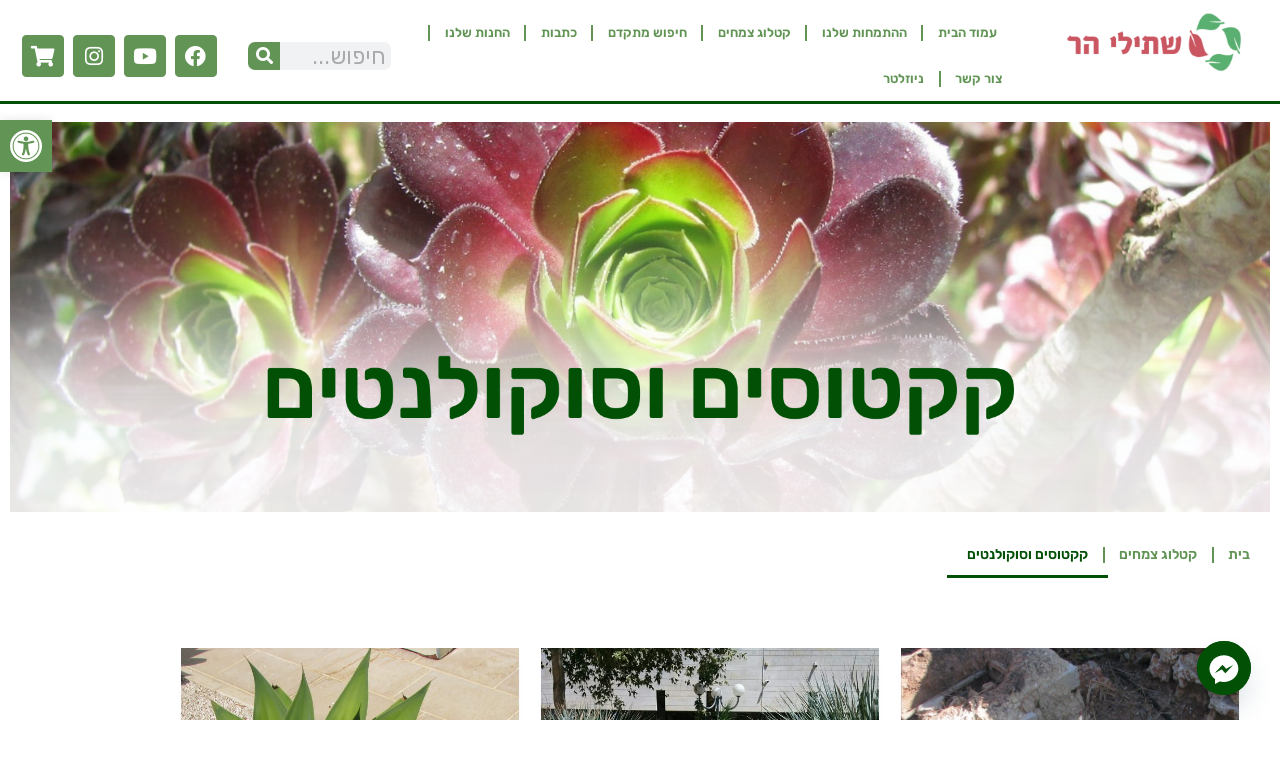

--- FILE ---
content_type: text/html; charset=UTF-8
request_url: https://shtilehar.com/%D7%A7%D7%A7%D7%98%D7%95%D7%A1%D7%99%D7%9D-%D7%95%D7%A1%D7%95%D7%A7%D7%95%D7%9C%D7%A0%D7%98%D7%99%D7%9D/
body_size: 24285
content:
<!doctype html>
<html dir="rtl" lang="he-IL">
<head>
	<meta charset="UTF-8">
	<meta name="viewport" content="width=device-width, initial-scale=1">
	<link rel="profile" href="https://gmpg.org/xfn/11">
	<meta name='robots' content='index, follow, max-image-preview:large, max-snippet:-1, max-video-preview:-1' />
<script>window._wca = window._wca || [];</script>

	<!-- This site is optimized with the Yoast SEO plugin v26.8 - https://yoast.com/product/yoast-seo-wordpress/ -->
	<title>קקטוסים וסוקולנטים - שתילי הר</title>
	<link rel="canonical" href="https://shtilehar.com/קקטוסים-וסוקולנטים/" />
	<meta property="og:locale" content="he_IL" />
	<meta property="og:type" content="article" />
	<meta property="og:title" content="קקטוסים וסוקולנטים - שתילי הר" />
	<meta property="og:url" content="https://shtilehar.com/קקטוסים-וסוקולנטים/" />
	<meta property="og:site_name" content="שתילי הר" />
	<meta property="article:modified_time" content="2025-04-17T11:48:09+00:00" />
	<meta property="og:image" content="https://shtilehar.com/wp-content/uploads/2025/04/490238493_1331001755090782_8288257975938826923_n.jpg" />
	<meta property="og:image:width" content="2048" />
	<meta property="og:image:height" content="1337" />
	<meta property="og:image:type" content="image/jpeg" />
	<meta name="twitter:card" content="summary_large_image" />
	<meta name="twitter:label1" content="זמן קריאה מוערך" />
	<meta name="twitter:data1" content="דקה1" />
	<script type="application/ld+json" class="yoast-schema-graph">{"@context":"https://schema.org","@graph":[{"@type":"WebPage","@id":"https://shtilehar.com/%d7%a7%d7%a7%d7%98%d7%95%d7%a1%d7%99%d7%9d-%d7%95%d7%a1%d7%95%d7%a7%d7%95%d7%9c%d7%a0%d7%98%d7%99%d7%9d/","url":"https://shtilehar.com/%d7%a7%d7%a7%d7%98%d7%95%d7%a1%d7%99%d7%9d-%d7%95%d7%a1%d7%95%d7%a7%d7%95%d7%9c%d7%a0%d7%98%d7%99%d7%9d/","name":"קקטוסים וסוקולנטים - שתילי הר","isPartOf":{"@id":"https://shtilehar.com/#website"},"primaryImageOfPage":{"@id":"https://shtilehar.com/%d7%a7%d7%a7%d7%98%d7%95%d7%a1%d7%99%d7%9d-%d7%95%d7%a1%d7%95%d7%a7%d7%95%d7%9c%d7%a0%d7%98%d7%99%d7%9d/#primaryimage"},"image":{"@id":"https://shtilehar.com/%d7%a7%d7%a7%d7%98%d7%95%d7%a1%d7%99%d7%9d-%d7%95%d7%a1%d7%95%d7%a7%d7%95%d7%9c%d7%a0%d7%98%d7%99%d7%9d/#primaryimage"},"thumbnailUrl":"https://shtilehar.com/wp-content/uploads/2025/04/490238493_1331001755090782_8288257975938826923_n.jpg","datePublished":"2023-09-25T19:18:10+00:00","dateModified":"2025-04-17T11:48:09+00:00","breadcrumb":{"@id":"https://shtilehar.com/%d7%a7%d7%a7%d7%98%d7%95%d7%a1%d7%99%d7%9d-%d7%95%d7%a1%d7%95%d7%a7%d7%95%d7%9c%d7%a0%d7%98%d7%99%d7%9d/#breadcrumb"},"inLanguage":"he-IL","potentialAction":[{"@type":"ReadAction","target":["https://shtilehar.com/%d7%a7%d7%a7%d7%98%d7%95%d7%a1%d7%99%d7%9d-%d7%95%d7%a1%d7%95%d7%a7%d7%95%d7%9c%d7%a0%d7%98%d7%99%d7%9d/"]}]},{"@type":"ImageObject","inLanguage":"he-IL","@id":"https://shtilehar.com/%d7%a7%d7%a7%d7%98%d7%95%d7%a1%d7%99%d7%9d-%d7%95%d7%a1%d7%95%d7%a7%d7%95%d7%9c%d7%a0%d7%98%d7%99%d7%9d/#primaryimage","url":"https://shtilehar.com/wp-content/uploads/2025/04/490238493_1331001755090782_8288257975938826923_n.jpg","contentUrl":"https://shtilehar.com/wp-content/uploads/2025/04/490238493_1331001755090782_8288257975938826923_n.jpg","width":2048,"height":1337},{"@type":"BreadcrumbList","@id":"https://shtilehar.com/%d7%a7%d7%a7%d7%98%d7%95%d7%a1%d7%99%d7%9d-%d7%95%d7%a1%d7%95%d7%a7%d7%95%d7%9c%d7%a0%d7%98%d7%99%d7%9d/#breadcrumb","itemListElement":[{"@type":"ListItem","position":1,"name":"דף הבית","item":"https://shtilehar.com/"},{"@type":"ListItem","position":2,"name":"קקטוסים וסוקולנטים"}]},{"@type":"WebSite","@id":"https://shtilehar.com/#website","url":"https://shtilehar.com/","name":"שתילי הר","description":"","publisher":{"@id":"https://shtilehar.com/#organization"},"potentialAction":[{"@type":"SearchAction","target":{"@type":"EntryPoint","urlTemplate":"https://shtilehar.com/?s={search_term_string}"},"query-input":{"@type":"PropertyValueSpecification","valueRequired":true,"valueName":"search_term_string"}}],"inLanguage":"he-IL"},{"@type":"Organization","@id":"https://shtilehar.com/#organization","name":"שתילי הר","url":"https://shtilehar.com/","logo":{"@type":"ImageObject","inLanguage":"he-IL","@id":"https://shtilehar.com/#/schema/logo/image/","url":"https://shtilehar.com/wp-content/uploads/2021/08/Untitled-design-2-1-1.png","contentUrl":"https://shtilehar.com/wp-content/uploads/2021/08/Untitled-design-2-1-1.png","width":500,"height":180,"caption":"שתילי הר"},"image":{"@id":"https://shtilehar.com/#/schema/logo/image/"}}]}</script>
	<!-- / Yoast SEO plugin. -->


<link rel='dns-prefetch' href='//stats.wp.com' />
<link rel='dns-prefetch' href='//capi-automation.s3.us-east-2.amazonaws.com' />
<link rel='dns-prefetch' href='//www.googletagmanager.com' />
<link rel="alternate" type="application/rss+xml" title="שתילי הר &laquo; פיד‏" href="https://shtilehar.com/feed/" />
<link rel="alternate" type="application/rss+xml" title="שתילי הר &laquo; פיד תגובות‏" href="https://shtilehar.com/comments/feed/" />
<link rel="alternate" title="oEmbed (JSON)" type="application/json+oembed" href="https://shtilehar.com/wp-json/oembed/1.0/embed?url=https%3A%2F%2Fshtilehar.com%2F%25d7%25a7%25d7%25a7%25d7%2598%25d7%2595%25d7%25a1%25d7%2599%25d7%259d-%25d7%2595%25d7%25a1%25d7%2595%25d7%25a7%25d7%2595%25d7%259c%25d7%25a0%25d7%2598%25d7%2599%25d7%259d%2F" />
<link rel="alternate" title="oEmbed (XML)" type="text/xml+oembed" href="https://shtilehar.com/wp-json/oembed/1.0/embed?url=https%3A%2F%2Fshtilehar.com%2F%25d7%25a7%25d7%25a7%25d7%2598%25d7%2595%25d7%25a1%25d7%2599%25d7%259d-%25d7%2595%25d7%25a1%25d7%2595%25d7%25a7%25d7%2595%25d7%259c%25d7%25a0%25d7%2598%25d7%2599%25d7%259d%2F&#038;format=xml" />
<style id='wp-img-auto-sizes-contain-inline-css'>
img:is([sizes=auto i],[sizes^="auto," i]){contain-intrinsic-size:3000px 1500px}
/*# sourceURL=wp-img-auto-sizes-contain-inline-css */
</style>
<link rel='stylesheet' id='tc-caf-pro-common-style-css' href='https://shtilehar.com/wp-content/plugins/category-ajax-filter-pro/assets/css/common/common.css?ver=8.8.2.6' media='all' />
<link rel='stylesheet' id='tc-caf-dynamic-style-filter-layout1_1-css' href='https://shtilehar.com/wp-content/plugins/category-ajax-filter-pro/assets/css/dynamic-styles.css?ver=1' media='all' />
<style id='tc-caf-dynamic-style-filter-layout1_1-inline-css'>
.caf-post-title {
text-align: center;
}
.caf-post-layout3 a {
    transition: all 0.15s linear;	
    color: white !important;
    }
.caf-post-layout3 #manage-post-area {
	background-color: rgba(32,95,54,0.7)
    
	}
.data-target-div1 #caf-filter-layout1 li a,.data-target-div1 #caf-filter-layout1 li.more span {background-color: #ffffff;color: #fff;text-transform:capitalize;font-family:Rubik;font-size:12px;}
 .data-target-div1 .manage-caf-search-icon i {background-color: #ffffff;color: #fff;text-transform:capitalize;font-size:12px;}
.data-target-div1 #caf-filter-layout1 li a.active {background-color: #0c4c0c;color: #ffffff;}
.data-target-div1 .search-layout2 input#caf-search-sub,.data-target-div1 .search-layout1 input#caf-search-sub {background-color: #ffffff;color: #fff;text-transform:capitalize;font-size:12px;}
.data-target-div1 .search-layout2 input#caf-search-input {font-size:12px;text-transform:capitalize;}
.data-target-div1 .search-layout1 input#caf-search-input {font-size:12px;text-transform:capitalize;}
.data-target-div1 .caf-post-layout3 .caf-content {font-family:Rubik;text-transform:capitalize;font-size:12px;}.data-target-div1 .error-caf {font-family:Rubik;background-color: #0c4c0c; color: #dff2d2;font-size:17px;}
.data-target-div1 .caf-post-layout3 .caf-post-title h2 a {font-family:Rubik;text-transform:capitalize;font-size:17px;}
.data-target-div1 .caf-post-layout3 .caf-meta-content-cats li a {font-family:Rubik;}
.data-target-div1 .caf-post-layout3 span.author, .data-target-div1 .caf-post-layout3 span.date, .data-target-div1 .caf-post-layout3 span.comment {font-family:Rubik;color: #dff2d2;}
.data-target-div1 ul#caf-layout-pagination.post-layout3 li a,.data-target-div1 .prev-next-caf-pagination .caf-pagi-btn {font-family:Rubik;background-color: #dff2d2;color:#0c4c0c;}
.data-target-div1 ul#caf-layout-pagination.post-layout3 span.page-numbers.current {font-family:Rubik;color: #dff2d2;background-color:#0c4c0c;}
#caf-post-layout-container.data-target-div1.post-layout3 {background-color: #ffffff00;}
.data-target-div1 .caf-post-layout3 .caf-post-title h2 a:hover, .data-target-div1 .caf-post-layout3 span.date {color: #dff2d2;}
.data-target-div1 .caf-post-layout3 .caf-post-title h2 a,  .data-target-div1 .caf-post-layout3 .caf-meta-content-cats li a {color: #0c4c0c;}
.data-target-div1 .caf-post-layout3 .caf-meta-content-cats li a {background-color: #dff2d2;}
.data-target-div1 .caf-meta-content{color: #dff2d2;}
.data-target-div1 .caf-post-layout3 .caf-content{color: #0c4c0c;}
.data-target-div1 .caf-post-layout3 a.caf-read-more{color: #0c4c0c;background-color: #dff2d2;}
.data-target-div1 .status i {color:#dff2d2;}
/*# sourceURL=tc-caf-dynamic-style-filter-layout1_1-inline-css */
</style>
<link rel='stylesheet' id='tc-caf-pro-post-layout3-css' href='https://shtilehar.com/wp-content/plugins/category-ajax-filter-pro/assets/css/post/post-layout3.css?ver=8.8.2.6' media='all' />
<link rel='stylesheet' id='tc-caf-pro-filter-layout1-css' href='https://shtilehar.com/wp-content/plugins/category-ajax-filter-pro/assets/css/filter/filter-layout1.css?ver=8.8.2.6' media='all' />
<link rel='stylesheet' id='tc-caf-font-awesome-style-css' href='https://shtilehar.com/wp-content/plugins/category-ajax-filter-pro/assets/css/fontawesome/css/font-awesome.min.css?ver=8.8.2.6' media='all' />
<link rel='stylesheet' id='tc-caf-font-awesome-all-style-css' href='https://shtilehar.com/wp-content/plugins/category-ajax-filter-pro/assets/css/fontawesome/css/all.min.css?ver=8.8.2.6' media='all' />
<link rel='stylesheet' id='hfe-widgets-style-css' href='https://shtilehar.com/wp-content/plugins/header-footer-elementor/inc/widgets-css/frontend.css?ver=2.8.2' media='all' />
<link rel='stylesheet' id='hfe-woo-product-grid-css' href='https://shtilehar.com/wp-content/plugins/header-footer-elementor/inc/widgets-css/woo-products.css?ver=2.8.2' media='all' />
<style id='wp-emoji-styles-inline-css'>

	img.wp-smiley, img.emoji {
		display: inline !important;
		border: none !important;
		box-shadow: none !important;
		height: 1em !important;
		width: 1em !important;
		margin: 0 0.07em !important;
		vertical-align: -0.1em !important;
		background: none !important;
		padding: 0 !important;
	}
/*# sourceURL=wp-emoji-styles-inline-css */
</style>
<link rel='stylesheet' id='mediaelement-css' href='https://shtilehar.com/wp-includes/js/mediaelement/mediaelementplayer-legacy.min.css?ver=4.2.17' media='all' />
<link rel='stylesheet' id='wp-mediaelement-css' href='https://shtilehar.com/wp-includes/js/mediaelement/wp-mediaelement.min.css?ver=6.9' media='all' />
<style id='jetpack-sharing-buttons-style-inline-css'>
.jetpack-sharing-buttons__services-list{display:flex;flex-direction:row;flex-wrap:wrap;gap:0;list-style-type:none;margin:5px;padding:0}.jetpack-sharing-buttons__services-list.has-small-icon-size{font-size:12px}.jetpack-sharing-buttons__services-list.has-normal-icon-size{font-size:16px}.jetpack-sharing-buttons__services-list.has-large-icon-size{font-size:24px}.jetpack-sharing-buttons__services-list.has-huge-icon-size{font-size:36px}@media print{.jetpack-sharing-buttons__services-list{display:none!important}}.editor-styles-wrapper .wp-block-jetpack-sharing-buttons{gap:0;padding-inline-start:0}ul.jetpack-sharing-buttons__services-list.has-background{padding:1.25em 2.375em}
/*# sourceURL=https://shtilehar.com/wp-content/plugins/jetpack/_inc/blocks/sharing-buttons/view.css */
</style>
<style id='global-styles-inline-css'>
:root{--wp--preset--aspect-ratio--square: 1;--wp--preset--aspect-ratio--4-3: 4/3;--wp--preset--aspect-ratio--3-4: 3/4;--wp--preset--aspect-ratio--3-2: 3/2;--wp--preset--aspect-ratio--2-3: 2/3;--wp--preset--aspect-ratio--16-9: 16/9;--wp--preset--aspect-ratio--9-16: 9/16;--wp--preset--color--black: #000000;--wp--preset--color--cyan-bluish-gray: #abb8c3;--wp--preset--color--white: #ffffff;--wp--preset--color--pale-pink: #f78da7;--wp--preset--color--vivid-red: #cf2e2e;--wp--preset--color--luminous-vivid-orange: #ff6900;--wp--preset--color--luminous-vivid-amber: #fcb900;--wp--preset--color--light-green-cyan: #7bdcb5;--wp--preset--color--vivid-green-cyan: #00d084;--wp--preset--color--pale-cyan-blue: #8ed1fc;--wp--preset--color--vivid-cyan-blue: #0693e3;--wp--preset--color--vivid-purple: #9b51e0;--wp--preset--gradient--vivid-cyan-blue-to-vivid-purple: linear-gradient(135deg,rgb(6,147,227) 0%,rgb(155,81,224) 100%);--wp--preset--gradient--light-green-cyan-to-vivid-green-cyan: linear-gradient(135deg,rgb(122,220,180) 0%,rgb(0,208,130) 100%);--wp--preset--gradient--luminous-vivid-amber-to-luminous-vivid-orange: linear-gradient(135deg,rgb(252,185,0) 0%,rgb(255,105,0) 100%);--wp--preset--gradient--luminous-vivid-orange-to-vivid-red: linear-gradient(135deg,rgb(255,105,0) 0%,rgb(207,46,46) 100%);--wp--preset--gradient--very-light-gray-to-cyan-bluish-gray: linear-gradient(135deg,rgb(238,238,238) 0%,rgb(169,184,195) 100%);--wp--preset--gradient--cool-to-warm-spectrum: linear-gradient(135deg,rgb(74,234,220) 0%,rgb(151,120,209) 20%,rgb(207,42,186) 40%,rgb(238,44,130) 60%,rgb(251,105,98) 80%,rgb(254,248,76) 100%);--wp--preset--gradient--blush-light-purple: linear-gradient(135deg,rgb(255,206,236) 0%,rgb(152,150,240) 100%);--wp--preset--gradient--blush-bordeaux: linear-gradient(135deg,rgb(254,205,165) 0%,rgb(254,45,45) 50%,rgb(107,0,62) 100%);--wp--preset--gradient--luminous-dusk: linear-gradient(135deg,rgb(255,203,112) 0%,rgb(199,81,192) 50%,rgb(65,88,208) 100%);--wp--preset--gradient--pale-ocean: linear-gradient(135deg,rgb(255,245,203) 0%,rgb(182,227,212) 50%,rgb(51,167,181) 100%);--wp--preset--gradient--electric-grass: linear-gradient(135deg,rgb(202,248,128) 0%,rgb(113,206,126) 100%);--wp--preset--gradient--midnight: linear-gradient(135deg,rgb(2,3,129) 0%,rgb(40,116,252) 100%);--wp--preset--font-size--small: 13px;--wp--preset--font-size--medium: 20px;--wp--preset--font-size--large: 36px;--wp--preset--font-size--x-large: 42px;--wp--preset--spacing--20: 0.44rem;--wp--preset--spacing--30: 0.67rem;--wp--preset--spacing--40: 1rem;--wp--preset--spacing--50: 1.5rem;--wp--preset--spacing--60: 2.25rem;--wp--preset--spacing--70: 3.38rem;--wp--preset--spacing--80: 5.06rem;--wp--preset--shadow--natural: 6px 6px 9px rgba(0, 0, 0, 0.2);--wp--preset--shadow--deep: 12px 12px 50px rgba(0, 0, 0, 0.4);--wp--preset--shadow--sharp: 6px 6px 0px rgba(0, 0, 0, 0.2);--wp--preset--shadow--outlined: 6px 6px 0px -3px rgb(255, 255, 255), 6px 6px rgb(0, 0, 0);--wp--preset--shadow--crisp: 6px 6px 0px rgb(0, 0, 0);}:root { --wp--style--global--content-size: 800px;--wp--style--global--wide-size: 1200px; }:where(body) { margin: 0; }.wp-site-blocks > .alignleft { float: left; margin-right: 2em; }.wp-site-blocks > .alignright { float: right; margin-left: 2em; }.wp-site-blocks > .aligncenter { justify-content: center; margin-left: auto; margin-right: auto; }:where(.wp-site-blocks) > * { margin-block-start: 24px; margin-block-end: 0; }:where(.wp-site-blocks) > :first-child { margin-block-start: 0; }:where(.wp-site-blocks) > :last-child { margin-block-end: 0; }:root { --wp--style--block-gap: 24px; }:root :where(.is-layout-flow) > :first-child{margin-block-start: 0;}:root :where(.is-layout-flow) > :last-child{margin-block-end: 0;}:root :where(.is-layout-flow) > *{margin-block-start: 24px;margin-block-end: 0;}:root :where(.is-layout-constrained) > :first-child{margin-block-start: 0;}:root :where(.is-layout-constrained) > :last-child{margin-block-end: 0;}:root :where(.is-layout-constrained) > *{margin-block-start: 24px;margin-block-end: 0;}:root :where(.is-layout-flex){gap: 24px;}:root :where(.is-layout-grid){gap: 24px;}.is-layout-flow > .alignleft{float: left;margin-inline-start: 0;margin-inline-end: 2em;}.is-layout-flow > .alignright{float: right;margin-inline-start: 2em;margin-inline-end: 0;}.is-layout-flow > .aligncenter{margin-left: auto !important;margin-right: auto !important;}.is-layout-constrained > .alignleft{float: left;margin-inline-start: 0;margin-inline-end: 2em;}.is-layout-constrained > .alignright{float: right;margin-inline-start: 2em;margin-inline-end: 0;}.is-layout-constrained > .aligncenter{margin-left: auto !important;margin-right: auto !important;}.is-layout-constrained > :where(:not(.alignleft):not(.alignright):not(.alignfull)){max-width: var(--wp--style--global--content-size);margin-left: auto !important;margin-right: auto !important;}.is-layout-constrained > .alignwide{max-width: var(--wp--style--global--wide-size);}body .is-layout-flex{display: flex;}.is-layout-flex{flex-wrap: wrap;align-items: center;}.is-layout-flex > :is(*, div){margin: 0;}body .is-layout-grid{display: grid;}.is-layout-grid > :is(*, div){margin: 0;}body{padding-top: 0px;padding-right: 0px;padding-bottom: 0px;padding-left: 0px;}a:where(:not(.wp-element-button)){text-decoration: underline;}:root :where(.wp-element-button, .wp-block-button__link){background-color: #32373c;border-width: 0;color: #fff;font-family: inherit;font-size: inherit;font-style: inherit;font-weight: inherit;letter-spacing: inherit;line-height: inherit;padding-top: calc(0.667em + 2px);padding-right: calc(1.333em + 2px);padding-bottom: calc(0.667em + 2px);padding-left: calc(1.333em + 2px);text-decoration: none;text-transform: inherit;}.has-black-color{color: var(--wp--preset--color--black) !important;}.has-cyan-bluish-gray-color{color: var(--wp--preset--color--cyan-bluish-gray) !important;}.has-white-color{color: var(--wp--preset--color--white) !important;}.has-pale-pink-color{color: var(--wp--preset--color--pale-pink) !important;}.has-vivid-red-color{color: var(--wp--preset--color--vivid-red) !important;}.has-luminous-vivid-orange-color{color: var(--wp--preset--color--luminous-vivid-orange) !important;}.has-luminous-vivid-amber-color{color: var(--wp--preset--color--luminous-vivid-amber) !important;}.has-light-green-cyan-color{color: var(--wp--preset--color--light-green-cyan) !important;}.has-vivid-green-cyan-color{color: var(--wp--preset--color--vivid-green-cyan) !important;}.has-pale-cyan-blue-color{color: var(--wp--preset--color--pale-cyan-blue) !important;}.has-vivid-cyan-blue-color{color: var(--wp--preset--color--vivid-cyan-blue) !important;}.has-vivid-purple-color{color: var(--wp--preset--color--vivid-purple) !important;}.has-black-background-color{background-color: var(--wp--preset--color--black) !important;}.has-cyan-bluish-gray-background-color{background-color: var(--wp--preset--color--cyan-bluish-gray) !important;}.has-white-background-color{background-color: var(--wp--preset--color--white) !important;}.has-pale-pink-background-color{background-color: var(--wp--preset--color--pale-pink) !important;}.has-vivid-red-background-color{background-color: var(--wp--preset--color--vivid-red) !important;}.has-luminous-vivid-orange-background-color{background-color: var(--wp--preset--color--luminous-vivid-orange) !important;}.has-luminous-vivid-amber-background-color{background-color: var(--wp--preset--color--luminous-vivid-amber) !important;}.has-light-green-cyan-background-color{background-color: var(--wp--preset--color--light-green-cyan) !important;}.has-vivid-green-cyan-background-color{background-color: var(--wp--preset--color--vivid-green-cyan) !important;}.has-pale-cyan-blue-background-color{background-color: var(--wp--preset--color--pale-cyan-blue) !important;}.has-vivid-cyan-blue-background-color{background-color: var(--wp--preset--color--vivid-cyan-blue) !important;}.has-vivid-purple-background-color{background-color: var(--wp--preset--color--vivid-purple) !important;}.has-black-border-color{border-color: var(--wp--preset--color--black) !important;}.has-cyan-bluish-gray-border-color{border-color: var(--wp--preset--color--cyan-bluish-gray) !important;}.has-white-border-color{border-color: var(--wp--preset--color--white) !important;}.has-pale-pink-border-color{border-color: var(--wp--preset--color--pale-pink) !important;}.has-vivid-red-border-color{border-color: var(--wp--preset--color--vivid-red) !important;}.has-luminous-vivid-orange-border-color{border-color: var(--wp--preset--color--luminous-vivid-orange) !important;}.has-luminous-vivid-amber-border-color{border-color: var(--wp--preset--color--luminous-vivid-amber) !important;}.has-light-green-cyan-border-color{border-color: var(--wp--preset--color--light-green-cyan) !important;}.has-vivid-green-cyan-border-color{border-color: var(--wp--preset--color--vivid-green-cyan) !important;}.has-pale-cyan-blue-border-color{border-color: var(--wp--preset--color--pale-cyan-blue) !important;}.has-vivid-cyan-blue-border-color{border-color: var(--wp--preset--color--vivid-cyan-blue) !important;}.has-vivid-purple-border-color{border-color: var(--wp--preset--color--vivid-purple) !important;}.has-vivid-cyan-blue-to-vivid-purple-gradient-background{background: var(--wp--preset--gradient--vivid-cyan-blue-to-vivid-purple) !important;}.has-light-green-cyan-to-vivid-green-cyan-gradient-background{background: var(--wp--preset--gradient--light-green-cyan-to-vivid-green-cyan) !important;}.has-luminous-vivid-amber-to-luminous-vivid-orange-gradient-background{background: var(--wp--preset--gradient--luminous-vivid-amber-to-luminous-vivid-orange) !important;}.has-luminous-vivid-orange-to-vivid-red-gradient-background{background: var(--wp--preset--gradient--luminous-vivid-orange-to-vivid-red) !important;}.has-very-light-gray-to-cyan-bluish-gray-gradient-background{background: var(--wp--preset--gradient--very-light-gray-to-cyan-bluish-gray) !important;}.has-cool-to-warm-spectrum-gradient-background{background: var(--wp--preset--gradient--cool-to-warm-spectrum) !important;}.has-blush-light-purple-gradient-background{background: var(--wp--preset--gradient--blush-light-purple) !important;}.has-blush-bordeaux-gradient-background{background: var(--wp--preset--gradient--blush-bordeaux) !important;}.has-luminous-dusk-gradient-background{background: var(--wp--preset--gradient--luminous-dusk) !important;}.has-pale-ocean-gradient-background{background: var(--wp--preset--gradient--pale-ocean) !important;}.has-electric-grass-gradient-background{background: var(--wp--preset--gradient--electric-grass) !important;}.has-midnight-gradient-background{background: var(--wp--preset--gradient--midnight) !important;}.has-small-font-size{font-size: var(--wp--preset--font-size--small) !important;}.has-medium-font-size{font-size: var(--wp--preset--font-size--medium) !important;}.has-large-font-size{font-size: var(--wp--preset--font-size--large) !important;}.has-x-large-font-size{font-size: var(--wp--preset--font-size--x-large) !important;}
:root :where(.wp-block-pullquote){font-size: 1.5em;line-height: 1.6;}
/*# sourceURL=global-styles-inline-css */
</style>
<link rel='stylesheet' id='contact-form-7-css' href='https://shtilehar.com/wp-content/plugins/contact-form-7/includes/css/styles.css?ver=6.1.4' media='all' />
<link rel='stylesheet' id='contact-form-7-rtl-css' href='https://shtilehar.com/wp-content/plugins/contact-form-7/includes/css/styles-rtl.css?ver=6.1.4' media='all' />
<link rel='stylesheet' id='foobox-free-min-css' href='https://shtilehar.com/wp-content/plugins/foobox-image-lightbox/free/css/foobox.free.min.css?ver=2.7.41' media='all' />
<link rel='stylesheet' id='searchandfilter-css' href='https://shtilehar.com/wp-content/plugins/search-filter/style.css?ver=1' media='all' />
<link rel='stylesheet' id='woocommerce-layout-rtl-css' href='https://shtilehar.com/wp-content/plugins/woocommerce/assets/css/woocommerce-layout-rtl.css?ver=10.4.3' media='all' />
<style id='woocommerce-layout-inline-css'>

	.infinite-scroll .woocommerce-pagination {
		display: none;
	}
/*# sourceURL=woocommerce-layout-inline-css */
</style>
<link rel='stylesheet' id='woocommerce-smallscreen-rtl-css' href='https://shtilehar.com/wp-content/plugins/woocommerce/assets/css/woocommerce-smallscreen-rtl.css?ver=10.4.3' media='only screen and (max-width: 768px)' />
<link rel='stylesheet' id='woocommerce-general-rtl-css' href='https://shtilehar.com/wp-content/plugins/woocommerce/assets/css/woocommerce-rtl.css?ver=10.4.3' media='all' />
<style id='woocommerce-inline-inline-css'>
.woocommerce form .form-row .required { visibility: visible; }
/*# sourceURL=woocommerce-inline-inline-css */
</style>
<link rel='stylesheet' id='eae-css-css' href='https://shtilehar.com/wp-content/plugins/addon-elements-for-elementor-page-builder/assets/css/eae.min.css?ver=1.14.4' media='all' />
<link rel='stylesheet' id='eae-peel-css-css' href='https://shtilehar.com/wp-content/plugins/addon-elements-for-elementor-page-builder/assets/lib/peel/peel.css?ver=1.14.4' media='all' />
<link rel='stylesheet' id='font-awesome-4-shim-css' href='https://shtilehar.com/wp-content/plugins/elementor/assets/lib/font-awesome/css/v4-shims.min.css?ver=1.0' media='all' />
<link rel='stylesheet' id='font-awesome-5-all-css' href='https://shtilehar.com/wp-content/plugins/elementor/assets/lib/font-awesome/css/all.min.css?ver=1.0' media='all' />
<link rel='stylesheet' id='vegas-css-css' href='https://shtilehar.com/wp-content/plugins/addon-elements-for-elementor-page-builder/assets/lib/vegas/vegas.min.css?ver=2.4.0' media='all' />
<link rel='stylesheet' id='hfe-style-css' href='https://shtilehar.com/wp-content/plugins/header-footer-elementor/assets/css/header-footer-elementor.css?ver=2.8.2' media='all' />
<link rel='stylesheet' id='elementor-icons-css' href='https://shtilehar.com/wp-content/plugins/elementor/assets/lib/eicons/css/elementor-icons.min.css?ver=5.46.0' media='all' />
<link rel='stylesheet' id='elementor-frontend-css' href='https://shtilehar.com/wp-content/plugins/elementor/assets/css/frontend.min.css?ver=3.34.2' media='all' />
<link rel='stylesheet' id='elementor-post-73-css' href='https://shtilehar.com/wp-content/uploads/elementor/css/post-73.css?ver=1769090713' media='all' />
<link rel='stylesheet' id='e-animation-fadeInUp-css' href='https://shtilehar.com/wp-content/plugins/elementor/assets/lib/animations/styles/fadeInUp.min.css?ver=3.34.2' media='all' />
<link rel='stylesheet' id='swiper-css' href='https://shtilehar.com/wp-content/plugins/elementor/assets/lib/swiper/v8/css/swiper.min.css?ver=8.4.5' media='all' />
<link rel='stylesheet' id='e-swiper-css' href='https://shtilehar.com/wp-content/plugins/elementor/assets/css/conditionals/e-swiper.min.css?ver=3.34.2' media='all' />
<link rel='stylesheet' id='widget-slides-css' href='https://shtilehar.com/wp-content/plugins/elementor-pro/assets/css/widget-slides-rtl.min.css?ver=3.34.0' media='all' />
<link rel='stylesheet' id='widget-nav-menu-css' href='https://shtilehar.com/wp-content/plugins/elementor-pro/assets/css/widget-nav-menu-rtl.min.css?ver=3.34.0' media='all' />
<link rel='stylesheet' id='elementor-post-5686-css' href='https://shtilehar.com/wp-content/uploads/elementor/css/post-5686.css?ver=1769122013' media='all' />
<link rel='stylesheet' id='pojo-a11y-css' href='https://shtilehar.com/wp-content/plugins/pojo-accessibility/modules/legacy/assets/css/style.min.css?ver=1.0.0' media='all' />
<link rel='stylesheet' id='hello-elementor-css' href='https://shtilehar.com/wp-content/themes/hello-elementor/assets/css/reset.css?ver=3.4.5' media='all' />
<link rel='stylesheet' id='hello-elementor-theme-style-css' href='https://shtilehar.com/wp-content/themes/hello-elementor/assets/css/theme.css?ver=3.4.5' media='all' />
<link rel='stylesheet' id='hello-elementor-header-footer-css' href='https://shtilehar.com/wp-content/themes/hello-elementor/assets/css/header-footer.css?ver=3.4.5' media='all' />
<link rel='stylesheet' id='widget-image-css' href='https://shtilehar.com/wp-content/plugins/elementor/assets/css/widget-image-rtl.min.css?ver=3.34.2' media='all' />
<link rel='stylesheet' id='widget-search-form-css' href='https://shtilehar.com/wp-content/plugins/elementor-pro/assets/css/widget-search-form-rtl.min.css?ver=3.34.0' media='all' />
<link rel='stylesheet' id='elementor-icons-shared-0-css' href='https://shtilehar.com/wp-content/plugins/elementor/assets/lib/font-awesome/css/fontawesome.min.css?ver=5.15.3' media='all' />
<link rel='stylesheet' id='elementor-icons-fa-solid-css' href='https://shtilehar.com/wp-content/plugins/elementor/assets/lib/font-awesome/css/solid.min.css?ver=5.15.3' media='all' />
<link rel='stylesheet' id='widget-social-icons-css' href='https://shtilehar.com/wp-content/plugins/elementor/assets/css/widget-social-icons-rtl.min.css?ver=3.34.2' media='all' />
<link rel='stylesheet' id='e-apple-webkit-css' href='https://shtilehar.com/wp-content/plugins/elementor/assets/css/conditionals/apple-webkit.min.css?ver=3.34.2' media='all' />
<link rel='stylesheet' id='widget-divider-css' href='https://shtilehar.com/wp-content/plugins/elementor/assets/css/widget-divider-rtl.min.css?ver=3.34.2' media='all' />
<link rel='stylesheet' id='elementor-post-852-css' href='https://shtilehar.com/wp-content/uploads/elementor/css/post-852.css?ver=1769090752' media='all' />
<link rel='stylesheet' id='elementor-post-9115-css' href='https://shtilehar.com/wp-content/uploads/elementor/css/post-9115.css?ver=1769090752' media='all' />
<link rel='stylesheet' id='chaty-front-css-css' href='https://shtilehar.com/wp-content/plugins/chaty/css/chaty-front.min.css?ver=3.5.11726688088' media='all' />
<link rel='stylesheet' id='hfe-elementor-icons-css' href='https://shtilehar.com/wp-content/plugins/elementor/assets/lib/eicons/css/elementor-icons.min.css?ver=5.34.0' media='all' />
<link rel='stylesheet' id='hfe-icons-list-css' href='https://shtilehar.com/wp-content/plugins/elementor/assets/css/widget-icon-list.min.css?ver=3.24.3' media='all' />
<link rel='stylesheet' id='hfe-social-icons-css' href='https://shtilehar.com/wp-content/plugins/elementor/assets/css/widget-social-icons.min.css?ver=3.24.0' media='all' />
<link rel='stylesheet' id='hfe-social-share-icons-brands-css' href='https://shtilehar.com/wp-content/plugins/elementor/assets/lib/font-awesome/css/brands.css?ver=5.15.3' media='all' />
<link rel='stylesheet' id='hfe-social-share-icons-fontawesome-css' href='https://shtilehar.com/wp-content/plugins/elementor/assets/lib/font-awesome/css/fontawesome.css?ver=5.15.3' media='all' />
<link rel='stylesheet' id='hfe-nav-menu-icons-css' href='https://shtilehar.com/wp-content/plugins/elementor/assets/lib/font-awesome/css/solid.css?ver=5.15.3' media='all' />
<link rel='stylesheet' id='hfe-widget-blockquote-css' href='https://shtilehar.com/wp-content/plugins/elementor-pro/assets/css/widget-blockquote.min.css?ver=3.25.0' media='all' />
<link rel='stylesheet' id='hfe-mega-menu-css' href='https://shtilehar.com/wp-content/plugins/elementor-pro/assets/css/widget-mega-menu.min.css?ver=3.26.2' media='all' />
<link rel='stylesheet' id='hfe-nav-menu-widget-css' href='https://shtilehar.com/wp-content/plugins/elementor-pro/assets/css/widget-nav-menu.min.css?ver=3.26.0' media='all' />
<link rel='stylesheet' id='elementor-gf-local-rubik-css' href='https://shtilehar.com/wp-content/uploads/elementor/google-fonts/css/rubik.css?ver=1742269351' media='all' />
<link rel='stylesheet' id='elementor-gf-local-roboto-css' href='https://shtilehar.com/wp-content/uploads/elementor/google-fonts/css/roboto.css?ver=1742270107' media='all' />
<link rel='stylesheet' id='elementor-icons-fa-brands-css' href='https://shtilehar.com/wp-content/plugins/elementor/assets/lib/font-awesome/css/brands.min.css?ver=5.15.3' media='all' />
<script src="https://shtilehar.com/wp-includes/js/jquery/jquery.min.js?ver=3.7.1" id="jquery-core-js"></script>
<script src="https://shtilehar.com/wp-includes/js/jquery/jquery-migrate.min.js?ver=3.4.1" id="jquery-migrate-js"></script>
<script id="jquery-js-after">
!function($){"use strict";$(document).ready(function(){$(this).scrollTop()>100&&$(".hfe-scroll-to-top-wrap").removeClass("hfe-scroll-to-top-hide"),$(window).scroll(function(){$(this).scrollTop()<100?$(".hfe-scroll-to-top-wrap").fadeOut(300):$(".hfe-scroll-to-top-wrap").fadeIn(300)}),$(".hfe-scroll-to-top-wrap").on("click",function(){$("html, body").animate({scrollTop:0},300);return!1})})}(jQuery);
!function($){'use strict';$(document).ready(function(){var bar=$('.hfe-reading-progress-bar');if(!bar.length)return;$(window).on('scroll',function(){var s=$(window).scrollTop(),d=$(document).height()-$(window).height(),p=d? s/d*100:0;bar.css('width',p+'%')});});}(jQuery);
//# sourceURL=jquery-js-after
</script>
<script src="https://shtilehar.com/wp-content/plugins/woocommerce/assets/js/jquery-blockui/jquery.blockUI.min.js?ver=2.7.0-wc.10.4.3" id="wc-jquery-blockui-js" data-wp-strategy="defer"></script>
<script id="wc-add-to-cart-js-extra">
var wc_add_to_cart_params = {"ajax_url":"/wp-admin/admin-ajax.php","wc_ajax_url":"/?wc-ajax=%%endpoint%%","i18n_view_cart":"\u05de\u05e2\u05d1\u05e8 \u05dc\u05e1\u05dc \u05d4\u05e7\u05e0\u05d9\u05d5\u05ea","cart_url":"https://shtilehar.com/cart/","is_cart":"","cart_redirect_after_add":"no"};
//# sourceURL=wc-add-to-cart-js-extra
</script>
<script src="https://shtilehar.com/wp-content/plugins/woocommerce/assets/js/frontend/add-to-cart.min.js?ver=10.4.3" id="wc-add-to-cart-js" defer data-wp-strategy="defer"></script>
<script src="https://shtilehar.com/wp-content/plugins/woocommerce/assets/js/js-cookie/js.cookie.min.js?ver=2.1.4-wc.10.4.3" id="wc-js-cookie-js" data-wp-strategy="defer"></script>
<script src="https://shtilehar.com/wp-content/plugins/addon-elements-for-elementor-page-builder/assets/js/iconHelper.js?ver=1.0" id="eae-iconHelper-js"></script>
<script src="https://stats.wp.com/s-202604.js" id="woocommerce-analytics-js" defer data-wp-strategy="defer"></script>
<script id="foobox-free-min-js-before">
/* Run FooBox FREE (v2.7.41) */
var FOOBOX = window.FOOBOX = {
	ready: true,
	disableOthers: false,
	o: {wordpress: { enabled: true }, fitToScreen:true, captions: { dataTitle: ["captionTitle","title","elementorLightboxTitle"], dataDesc: ["captionDesc","description","elementorLightboxDescription"] }, rel: '', excludes:'.fbx-link,.nofoobox,.nolightbox,a[href*="pinterest.com/pin/create/button/"]', affiliate : { enabled: false }, error: "Could not load the item"},
	selectors: [
		".gallery", ".wp-block-gallery", ".wp-caption", ".wp-block-image", "a:has(img[class*=wp-image-])", ".foobox"
	],
	pre: function( $ ){
		// Custom JavaScript (Pre)
		
	},
	post: function( $ ){
		// Custom JavaScript (Post)
		
		// Custom Captions Code
		
	},
	custom: function( $ ){
		// Custom Extra JS
		
	}
};
//# sourceURL=foobox-free-min-js-before
</script>
<script src="https://shtilehar.com/wp-content/plugins/foobox-image-lightbox/free/js/foobox.free.min.js?ver=2.7.41" id="foobox-free-min-js"></script>

<!-- Google tag (gtag.js) snippet added by Site Kit -->
<!-- Google Analytics snippet added by Site Kit -->
<!-- Google Ads snippet added by Site Kit -->
<script src="https://www.googletagmanager.com/gtag/js?id=GT-K4LJZQM" id="google_gtagjs-js" async></script>
<script id="google_gtagjs-js-after">
window.dataLayer = window.dataLayer || [];function gtag(){dataLayer.push(arguments);}
gtag("set","linker",{"domains":["shtilehar.com"]});
gtag("js", new Date());
gtag("set", "developer_id.dZTNiMT", true);
gtag("config", "GT-K4LJZQM");
gtag("config", "AW-11524858236");
 window._googlesitekit = window._googlesitekit || {}; window._googlesitekit.throttledEvents = []; window._googlesitekit.gtagEvent = (name, data) => { var key = JSON.stringify( { name, data } ); if ( !! window._googlesitekit.throttledEvents[ key ] ) { return; } window._googlesitekit.throttledEvents[ key ] = true; setTimeout( () => { delete window._googlesitekit.throttledEvents[ key ]; }, 5 ); gtag( "event", name, { ...data, event_source: "site-kit" } ); }; 
//# sourceURL=google_gtagjs-js-after
</script>
<link rel="https://api.w.org/" href="https://shtilehar.com/wp-json/" /><link rel="alternate" title="JSON" type="application/json" href="https://shtilehar.com/wp-json/wp/v2/pages/5686" /><link rel="EditURI" type="application/rsd+xml" title="RSD" href="https://shtilehar.com/xmlrpc.php?rsd" />
<meta name="generator" content="WordPress 6.9" />
<meta name="generator" content="WooCommerce 10.4.3" />
<link rel='shortlink' href='https://shtilehar.com/?p=5686' />
<meta name="generator" content="Site Kit by Google 1.170.0" />	<style>img#wpstats{display:none}</style>
		<style type="text/css">
#pojo-a11y-toolbar .pojo-a11y-toolbar-toggle a{ background-color: #629555;	color: #ffffff;}
#pojo-a11y-toolbar .pojo-a11y-toolbar-overlay, #pojo-a11y-toolbar .pojo-a11y-toolbar-overlay ul.pojo-a11y-toolbar-items.pojo-a11y-links{ border-color: #629555;}
body.pojo-a11y-focusable a:focus{ outline-style: solid !important;	outline-width: 1px !important;	outline-color: #FF0000 !important;}
#pojo-a11y-toolbar{ top: 120px !important;}
#pojo-a11y-toolbar .pojo-a11y-toolbar-overlay{ background-color: #ffffff;}
#pojo-a11y-toolbar .pojo-a11y-toolbar-overlay ul.pojo-a11y-toolbar-items li.pojo-a11y-toolbar-item a, #pojo-a11y-toolbar .pojo-a11y-toolbar-overlay p.pojo-a11y-toolbar-title{ color: #333333;}
#pojo-a11y-toolbar .pojo-a11y-toolbar-overlay ul.pojo-a11y-toolbar-items li.pojo-a11y-toolbar-item a.active{ background-color: #4054b2;	color: #ffffff;}
@media (max-width: 767px) { #pojo-a11y-toolbar { top: 20px !important; } }</style>	<noscript><style>.woocommerce-product-gallery{ opacity: 1 !important; }</style></noscript>
	<meta name="generator" content="Elementor 3.34.2; features: additional_custom_breakpoints; settings: css_print_method-external, google_font-enabled, font_display-auto">
			<script  type="text/javascript">
				!function(f,b,e,v,n,t,s){if(f.fbq)return;n=f.fbq=function(){n.callMethod?
					n.callMethod.apply(n,arguments):n.queue.push(arguments)};if(!f._fbq)f._fbq=n;
					n.push=n;n.loaded=!0;n.version='2.0';n.queue=[];t=b.createElement(e);t.async=!0;
					t.src=v;s=b.getElementsByTagName(e)[0];s.parentNode.insertBefore(t,s)}(window,
					document,'script','https://connect.facebook.net/en_US/fbevents.js');
			</script>
			<!-- WooCommerce Facebook Integration Begin -->
			<script  type="text/javascript">

				fbq('init', '1828990307631710', {}, {
    "agent": "woocommerce_0-10.4.3-3.5.15"
});

				document.addEventListener( 'DOMContentLoaded', function() {
					// Insert placeholder for events injected when a product is added to the cart through AJAX.
					document.body.insertAdjacentHTML( 'beforeend', '<div class=\"wc-facebook-pixel-event-placeholder\"></div>' );
				}, false );

			</script>
			<!-- WooCommerce Facebook Integration End -->
						<style>
				.e-con.e-parent:nth-of-type(n+4):not(.e-lazyloaded):not(.e-no-lazyload),
				.e-con.e-parent:nth-of-type(n+4):not(.e-lazyloaded):not(.e-no-lazyload) * {
					background-image: none !important;
				}
				@media screen and (max-height: 1024px) {
					.e-con.e-parent:nth-of-type(n+3):not(.e-lazyloaded):not(.e-no-lazyload),
					.e-con.e-parent:nth-of-type(n+3):not(.e-lazyloaded):not(.e-no-lazyload) * {
						background-image: none !important;
					}
				}
				@media screen and (max-height: 640px) {
					.e-con.e-parent:nth-of-type(n+2):not(.e-lazyloaded):not(.e-no-lazyload),
					.e-con.e-parent:nth-of-type(n+2):not(.e-lazyloaded):not(.e-no-lazyload) * {
						background-image: none !important;
					}
				}
			</style>
			<link rel="icon" href="https://shtilehar.com/wp-content/uploads/2025/04/cropped-עונתיים-חורף-4-32x32.png" sizes="32x32" />
<link rel="icon" href="https://shtilehar.com/wp-content/uploads/2025/04/cropped-עונתיים-חורף-4-192x192.png" sizes="192x192" />
<link rel="apple-touch-icon" href="https://shtilehar.com/wp-content/uploads/2025/04/cropped-עונתיים-חורף-4-180x180.png" />
<meta name="msapplication-TileImage" content="https://shtilehar.com/wp-content/uploads/2025/04/cropped-עונתיים-חורף-4-270x270.png" />
		<style id="wp-custom-css">
			a{
  color:#015005;
	font-weight: normal;
	
}
a:link { text-decoration: none; }		</style>
		</head>
<body class="rtl wp-singular page-template-default page page-id-5686 wp-custom-logo wp-embed-responsive wp-theme-hello-elementor theme-hello-elementor woocommerce-no-js ehf-template-hello-elementor ehf-stylesheet-hello-elementor hello-elementor-default elementor-default elementor-kit-73 elementor-page elementor-page-5686">


<a class="skip-link screen-reader-text" href="#content">דלג לתוכן</a>

		<header data-elementor-type="header" data-elementor-id="852" class="elementor elementor-852 elementor-location-header" data-elementor-post-type="elementor_library">
					<header class="has_eae_slider elementor-section elementor-top-section elementor-element elementor-element-4a6f15f elementor-section-content-middle elementor-section-height-min-height elementor-section-full_width elementor-hidden-tablet elementor-hidden-mobile elementor-section-height-default elementor-section-items-middle" data-eae-slider="40234" data-id="4a6f15f" data-element_type="section" data-settings="{&quot;background_background&quot;:&quot;classic&quot;}">
						<div class="elementor-container elementor-column-gap-no">
					<div class="has_eae_slider elementor-column elementor-col-100 elementor-top-column elementor-element elementor-element-7311b5a" data-eae-slider="65678" data-id="7311b5a" data-element_type="column">
			<div class="elementor-widget-wrap elementor-element-populated">
						<section class="has_eae_slider elementor-section elementor-inner-section elementor-element elementor-element-ce07933 elementor-section-full_width elementor-hidden-tablet elementor-hidden-mobile elementor-section-height-default elementor-section-height-default" data-eae-slider="353" data-id="ce07933" data-element_type="section">
						<div class="elementor-container elementor-column-gap-default">
					<div class="has_eae_slider elementor-column elementor-col-25 elementor-inner-column elementor-element elementor-element-efe7b51" data-eae-slider="10513" data-id="efe7b51" data-element_type="column" data-settings="{&quot;background_background&quot;:&quot;classic&quot;}">
			<div class="elementor-widget-wrap elementor-element-populated">
						<div class="elementor-element elementor-element-30b24b6 elementor-widget elementor-widget-theme-site-logo elementor-widget-image" data-id="30b24b6" data-element_type="widget" data-widget_type="theme-site-logo.default">
				<div class="elementor-widget-container">
											<a href="https://shtilehar.com">
			<img width="500" height="180" src="https://shtilehar.com/wp-content/uploads/2021/08/Untitled-design-2-1-1.png" class="attachment-full size-full wp-image-3557" alt="" srcset="https://shtilehar.com/wp-content/uploads/2021/08/Untitled-design-2-1-1.png 500w, https://shtilehar.com/wp-content/uploads/2021/08/Untitled-design-2-1-1-300x108.png 300w, https://shtilehar.com/wp-content/uploads/2021/08/Untitled-design-2-1-1-400x144.png 400w, https://shtilehar.com/wp-content/uploads/2021/08/Untitled-design-2-1-1-209x75.png 209w" sizes="(max-width: 500px) 100vw, 500px" />				</a>
											</div>
				</div>
					</div>
		</div>
				<div class="has_eae_slider elementor-column elementor-col-25 elementor-inner-column elementor-element elementor-element-8d5d715" data-eae-slider="95838" data-id="8d5d715" data-element_type="column">
			<div class="elementor-widget-wrap elementor-element-populated">
						<div class="elementor-element elementor-element-36cf6d1 elementor-nav-menu__align-start elementor-nav-menu--stretch elementor-widget__width-initial elementor-nav-menu--dropdown-tablet elementor-nav-menu__text-align-aside elementor-nav-menu--toggle elementor-nav-menu--burger elementor-widget elementor-widget-global elementor-global-4040 elementor-widget-nav-menu" data-id="36cf6d1" data-element_type="widget" data-settings="{&quot;full_width&quot;:&quot;stretch&quot;,&quot;layout&quot;:&quot;horizontal&quot;,&quot;submenu_icon&quot;:{&quot;value&quot;:&quot;fas fa-caret-down&quot;,&quot;library&quot;:&quot;fa-solid&quot;},&quot;toggle&quot;:&quot;burger&quot;}" data-widget_type="nav-menu.default">
				<div class="elementor-widget-container">
								<nav aria-label="תפריט" class="elementor-nav-menu--main elementor-nav-menu__container elementor-nav-menu--layout-horizontal e--pointer-text e--animation-skew">
				<ul id="menu-1-36cf6d1" class="elementor-nav-menu"><li class="menu-item menu-item-type-post_type menu-item-object-page menu-item-home menu-item-971"><a href="https://shtilehar.com/" class="elementor-item">עמוד הבית</a></li>
<li class="menu-item menu-item-type-custom menu-item-object-custom menu-item-3541"><a href="https://shtilehar.com/%d7%a7%d7%98%d7%92%d7%95%d7%a8%d7%99%d7%99%d7%aa-%d7%94%d7%94%d7%aa%d7%9e%d7%97%d7%95%d7%aa-%d7%a9%d7%9c%d7%a0%d7%95/" class="elementor-item">ההתמחות שלנו</a></li>
<li class="menu-item menu-item-type-custom menu-item-object-custom menu-item-3542"><a href="https://shtilehar.com/%d7%a7%d7%98%d7%9c%d7%95%d7%92-%d7%a6%d7%9e%d7%97%d7%99%d7%9d/" class="elementor-item">קטלוג צמחים</a></li>
<li class="menu-item menu-item-type-custom menu-item-object-custom menu-item-3543"><a href="https://shtilehar.com/%d7%97%d7%99%d7%a4%d7%95%d7%a9-%d7%9e%d7%aa%d7%a7%d7%93%d7%9d/" class="elementor-item">חיפוש מתקדם</a></li>
<li class="menu-item menu-item-type-post_type menu-item-object-page menu-item-2345"><a href="https://shtilehar.com/%d7%a2%d7%9e%d7%95%d7%93-%d7%9b%d7%aa%d7%91%d7%95%d7%aa-%d7%a8%d7%90%d7%a9%d7%99/" class="elementor-item">כתבות</a></li>
<li class="menu-item menu-item-type-custom menu-item-object-custom menu-item-28144"><a href="https://shtilehar.com/shop/" class="elementor-item">החנות שלנו</a></li>
<li class="menu-item menu-item-type-post_type menu-item-object-page menu-item-627"><a href="https://shtilehar.com/%d7%a6%d7%95%d7%a8-%d7%a7%d7%a9%d7%a8/" class="elementor-item">צור קשר</a></li>
<li class="menu-item menu-item-type-post_type menu-item-object-page menu-item-23998"><a href="https://shtilehar.com/%d7%a0%d7%99%d7%95%d7%96%d7%9c%d7%98%d7%a8-%d7%a9%d7%aa%d7%99%d7%9c%d7%99-%d7%94%d7%a8/" class="elementor-item">ניוזלטר</a></li>
</ul>			</nav>
					<div class="elementor-menu-toggle" role="button" tabindex="0" aria-label="כפתור פתיחת תפריט" aria-expanded="false">
			<i aria-hidden="true" role="presentation" class="elementor-menu-toggle__icon--open eicon-menu-bar"></i><i aria-hidden="true" role="presentation" class="elementor-menu-toggle__icon--close eicon-close"></i>		</div>
					<nav class="elementor-nav-menu--dropdown elementor-nav-menu__container" aria-hidden="true">
				<ul id="menu-2-36cf6d1" class="elementor-nav-menu"><li class="menu-item menu-item-type-post_type menu-item-object-page menu-item-home menu-item-971"><a href="https://shtilehar.com/" class="elementor-item" tabindex="-1">עמוד הבית</a></li>
<li class="menu-item menu-item-type-custom menu-item-object-custom menu-item-3541"><a href="https://shtilehar.com/%d7%a7%d7%98%d7%92%d7%95%d7%a8%d7%99%d7%99%d7%aa-%d7%94%d7%94%d7%aa%d7%9e%d7%97%d7%95%d7%aa-%d7%a9%d7%9c%d7%a0%d7%95/" class="elementor-item" tabindex="-1">ההתמחות שלנו</a></li>
<li class="menu-item menu-item-type-custom menu-item-object-custom menu-item-3542"><a href="https://shtilehar.com/%d7%a7%d7%98%d7%9c%d7%95%d7%92-%d7%a6%d7%9e%d7%97%d7%99%d7%9d/" class="elementor-item" tabindex="-1">קטלוג צמחים</a></li>
<li class="menu-item menu-item-type-custom menu-item-object-custom menu-item-3543"><a href="https://shtilehar.com/%d7%97%d7%99%d7%a4%d7%95%d7%a9-%d7%9e%d7%aa%d7%a7%d7%93%d7%9d/" class="elementor-item" tabindex="-1">חיפוש מתקדם</a></li>
<li class="menu-item menu-item-type-post_type menu-item-object-page menu-item-2345"><a href="https://shtilehar.com/%d7%a2%d7%9e%d7%95%d7%93-%d7%9b%d7%aa%d7%91%d7%95%d7%aa-%d7%a8%d7%90%d7%a9%d7%99/" class="elementor-item" tabindex="-1">כתבות</a></li>
<li class="menu-item menu-item-type-custom menu-item-object-custom menu-item-28144"><a href="https://shtilehar.com/shop/" class="elementor-item" tabindex="-1">החנות שלנו</a></li>
<li class="menu-item menu-item-type-post_type menu-item-object-page menu-item-627"><a href="https://shtilehar.com/%d7%a6%d7%95%d7%a8-%d7%a7%d7%a9%d7%a8/" class="elementor-item" tabindex="-1">צור קשר</a></li>
<li class="menu-item menu-item-type-post_type menu-item-object-page menu-item-23998"><a href="https://shtilehar.com/%d7%a0%d7%99%d7%95%d7%96%d7%9c%d7%98%d7%a8-%d7%a9%d7%aa%d7%99%d7%9c%d7%99-%d7%94%d7%a8/" class="elementor-item" tabindex="-1">ניוזלטר</a></li>
</ul>			</nav>
						</div>
				</div>
					</div>
		</div>
				<div class="has_eae_slider elementor-column elementor-col-25 elementor-inner-column elementor-element elementor-element-4f9a041" data-eae-slider="70708" data-id="4f9a041" data-element_type="column">
			<div class="elementor-widget-wrap elementor-element-populated">
						<div class="elementor-element elementor-element-db8474e elementor-widget__width-initial elementor-search-form--skin-classic elementor-search-form--button-type-icon elementor-search-form--icon-search elementor-widget elementor-widget-search-form" data-id="db8474e" data-element_type="widget" data-settings="{&quot;skin&quot;:&quot;classic&quot;}" data-widget_type="search-form.default">
				<div class="elementor-widget-container">
							<search role="search">
			<form class="elementor-search-form" action="https://shtilehar.com" method="get">
												<div class="elementor-search-form__container">
					<label class="elementor-screen-only" for="elementor-search-form-db8474e">חיפוש</label>

					
					<input id="elementor-search-form-db8474e" placeholder="חיפוש..." class="elementor-search-form__input" type="search" name="s" value="">
					
											<button class="elementor-search-form__submit" type="submit" aria-label="חיפוש">
															<i aria-hidden="true" class="fas fa-search"></i>													</button>
					
									</div>
			</form>
		</search>
						</div>
				</div>
					</div>
		</div>
				<div class="has_eae_slider elementor-column elementor-col-25 elementor-inner-column elementor-element elementor-element-f478dda" data-eae-slider="35167" data-id="f478dda" data-element_type="column">
			<div class="elementor-widget-wrap elementor-element-populated">
						<div class="elementor-element elementor-element-1c40a17 elementor-shape-rounded elementor-grid-0 e-grid-align-center elementor-widget elementor-widget-social-icons" data-id="1c40a17" data-element_type="widget" data-widget_type="social-icons.default">
				<div class="elementor-widget-container">
							<div class="elementor-social-icons-wrapper elementor-grid" role="list">
							<span class="elementor-grid-item" role="listitem">
					<a class="elementor-icon elementor-social-icon elementor-social-icon-facebook elementor-repeater-item-c73cf0a" href="https://www.facebook.com/profile.php/?id=100045429105978&#038;name=xhp_nt_" target="_blank">
						<span class="elementor-screen-only">Facebook</span>
						<i aria-hidden="true" class="fab fa-facebook"></i>					</a>
				</span>
							<span class="elementor-grid-item" role="listitem">
					<a class="elementor-icon elementor-social-icon elementor-social-icon-youtube elementor-repeater-item-1d3d392" href="https://m.youtube.com/@shtileyhar5193" target="_blank">
						<span class="elementor-screen-only">Youtube</span>
						<i aria-hidden="true" class="fab fa-youtube"></i>					</a>
				</span>
							<span class="elementor-grid-item" role="listitem">
					<a class="elementor-icon elementor-social-icon elementor-social-icon-instagram elementor-repeater-item-8758c0d" href="https://www.instagram.com/shtileyhar?igsh=MTVjYTI1ZTNneHR3aQ==" target="_blank">
						<span class="elementor-screen-only">Instagram</span>
						<i aria-hidden="true" class="fab fa-instagram"></i>					</a>
				</span>
							<span class="elementor-grid-item" role="listitem">
					<a class="elementor-icon elementor-social-icon elementor-social-icon-shopping-cart elementor-repeater-item-e4a5004" href="https://shtilehar.com/cart/" target="_blank">
						<span class="elementor-screen-only">Shopping-cart</span>
						<i aria-hidden="true" class="fas fa-shopping-cart"></i>					</a>
				</span>
					</div>
						</div>
				</div>
					</div>
		</div>
					</div>
		</section>
				<div class="elementor-element elementor-element-ff7a0ee elementor-widget-divider--view-line elementor-widget elementor-widget-divider" data-id="ff7a0ee" data-element_type="widget" data-widget_type="divider.default">
				<div class="elementor-widget-container">
							<div class="elementor-divider">
			<span class="elementor-divider-separator">
						</span>
		</div>
						</div>
				</div>
					</div>
		</div>
					</div>
		</header>
				<section class="has_eae_slider elementor-section elementor-top-section elementor-element elementor-element-a7269df elementor-section-full_width elementor-hidden-desktop elementor-section-height-default elementor-section-height-default" data-eae-slider="53541" data-id="a7269df" data-element_type="section">
						<div class="elementor-container elementor-column-gap-default">
					<div class="has_eae_slider elementor-column elementor-col-100 elementor-top-column elementor-element elementor-element-1712ebd" data-eae-slider="99028" data-id="1712ebd" data-element_type="column">
			<div class="elementor-widget-wrap elementor-element-populated">
						<section class="has_eae_slider elementor-section elementor-inner-section elementor-element elementor-element-37258db elementor-section-boxed elementor-section-height-default elementor-section-height-default" data-eae-slider="4355" data-id="37258db" data-element_type="section">
						<div class="elementor-container elementor-column-gap-default">
					<div class="has_eae_slider elementor-column elementor-col-25 elementor-inner-column elementor-element elementor-element-d3ec5eb" data-eae-slider="46442" data-id="d3ec5eb" data-element_type="column">
			<div class="elementor-widget-wrap elementor-element-populated">
						<div class="elementor-element elementor-element-4504f5f elementor-widget elementor-widget-theme-site-logo elementor-widget-image" data-id="4504f5f" data-element_type="widget" data-widget_type="theme-site-logo.default">
				<div class="elementor-widget-container">
											<a href="https://shtilehar.com">
			<img width="500" height="180" src="https://shtilehar.com/wp-content/uploads/2021/08/Untitled-design-2-1-1.png" class="attachment-full size-full wp-image-3557" alt="" srcset="https://shtilehar.com/wp-content/uploads/2021/08/Untitled-design-2-1-1.png 500w, https://shtilehar.com/wp-content/uploads/2021/08/Untitled-design-2-1-1-300x108.png 300w, https://shtilehar.com/wp-content/uploads/2021/08/Untitled-design-2-1-1-400x144.png 400w, https://shtilehar.com/wp-content/uploads/2021/08/Untitled-design-2-1-1-209x75.png 209w" sizes="(max-width: 500px) 100vw, 500px" />				</a>
											</div>
				</div>
					</div>
		</div>
				<div class="has_eae_slider elementor-column elementor-col-25 elementor-inner-column elementor-element elementor-element-96bbc45" data-eae-slider="82333" data-id="96bbc45" data-element_type="column">
			<div class="elementor-widget-wrap elementor-element-populated">
						<div class="elementor-element elementor-element-53bd3c0 elementor-nav-menu__align-center elementor-nav-menu--stretch elementor-nav-menu__text-align-center elementor-nav-menu--dropdown-tablet elementor-nav-menu--toggle elementor-nav-menu--burger elementor-widget elementor-widget-nav-menu" data-id="53bd3c0" data-element_type="widget" data-settings="{&quot;full_width&quot;:&quot;stretch&quot;,&quot;layout&quot;:&quot;horizontal&quot;,&quot;submenu_icon&quot;:{&quot;value&quot;:&quot;&lt;i class=\&quot;fas fa-caret-down\&quot; aria-hidden=\&quot;true\&quot;&gt;&lt;\/i&gt;&quot;,&quot;library&quot;:&quot;fa-solid&quot;},&quot;toggle&quot;:&quot;burger&quot;}" data-widget_type="nav-menu.default">
				<div class="elementor-widget-container">
								<nav aria-label="תפריט" class="elementor-nav-menu--main elementor-nav-menu__container elementor-nav-menu--layout-horizontal e--pointer-underline e--animation-fade">
				<ul id="menu-1-53bd3c0" class="elementor-nav-menu"><li class="menu-item menu-item-type-post_type menu-item-object-page menu-item-home menu-item-971"><a href="https://shtilehar.com/" class="elementor-item">עמוד הבית</a></li>
<li class="menu-item menu-item-type-custom menu-item-object-custom menu-item-3541"><a href="https://shtilehar.com/%d7%a7%d7%98%d7%92%d7%95%d7%a8%d7%99%d7%99%d7%aa-%d7%94%d7%94%d7%aa%d7%9e%d7%97%d7%95%d7%aa-%d7%a9%d7%9c%d7%a0%d7%95/" class="elementor-item">ההתמחות שלנו</a></li>
<li class="menu-item menu-item-type-custom menu-item-object-custom menu-item-3542"><a href="https://shtilehar.com/%d7%a7%d7%98%d7%9c%d7%95%d7%92-%d7%a6%d7%9e%d7%97%d7%99%d7%9d/" class="elementor-item">קטלוג צמחים</a></li>
<li class="menu-item menu-item-type-custom menu-item-object-custom menu-item-3543"><a href="https://shtilehar.com/%d7%97%d7%99%d7%a4%d7%95%d7%a9-%d7%9e%d7%aa%d7%a7%d7%93%d7%9d/" class="elementor-item">חיפוש מתקדם</a></li>
<li class="menu-item menu-item-type-post_type menu-item-object-page menu-item-2345"><a href="https://shtilehar.com/%d7%a2%d7%9e%d7%95%d7%93-%d7%9b%d7%aa%d7%91%d7%95%d7%aa-%d7%a8%d7%90%d7%a9%d7%99/" class="elementor-item">כתבות</a></li>
<li class="menu-item menu-item-type-custom menu-item-object-custom menu-item-28144"><a href="https://shtilehar.com/shop/" class="elementor-item">החנות שלנו</a></li>
<li class="menu-item menu-item-type-post_type menu-item-object-page menu-item-627"><a href="https://shtilehar.com/%d7%a6%d7%95%d7%a8-%d7%a7%d7%a9%d7%a8/" class="elementor-item">צור קשר</a></li>
<li class="menu-item menu-item-type-post_type menu-item-object-page menu-item-23998"><a href="https://shtilehar.com/%d7%a0%d7%99%d7%95%d7%96%d7%9c%d7%98%d7%a8-%d7%a9%d7%aa%d7%99%d7%9c%d7%99-%d7%94%d7%a8/" class="elementor-item">ניוזלטר</a></li>
</ul>			</nav>
					<div class="elementor-menu-toggle" role="button" tabindex="0" aria-label="כפתור פתיחת תפריט" aria-expanded="false">
			<i aria-hidden="true" role="presentation" class="elementor-menu-toggle__icon--open eicon-menu-bar"></i><i aria-hidden="true" role="presentation" class="elementor-menu-toggle__icon--close eicon-close"></i>		</div>
					<nav class="elementor-nav-menu--dropdown elementor-nav-menu__container" aria-hidden="true">
				<ul id="menu-2-53bd3c0" class="elementor-nav-menu"><li class="menu-item menu-item-type-post_type menu-item-object-page menu-item-home menu-item-971"><a href="https://shtilehar.com/" class="elementor-item" tabindex="-1">עמוד הבית</a></li>
<li class="menu-item menu-item-type-custom menu-item-object-custom menu-item-3541"><a href="https://shtilehar.com/%d7%a7%d7%98%d7%92%d7%95%d7%a8%d7%99%d7%99%d7%aa-%d7%94%d7%94%d7%aa%d7%9e%d7%97%d7%95%d7%aa-%d7%a9%d7%9c%d7%a0%d7%95/" class="elementor-item" tabindex="-1">ההתמחות שלנו</a></li>
<li class="menu-item menu-item-type-custom menu-item-object-custom menu-item-3542"><a href="https://shtilehar.com/%d7%a7%d7%98%d7%9c%d7%95%d7%92-%d7%a6%d7%9e%d7%97%d7%99%d7%9d/" class="elementor-item" tabindex="-1">קטלוג צמחים</a></li>
<li class="menu-item menu-item-type-custom menu-item-object-custom menu-item-3543"><a href="https://shtilehar.com/%d7%97%d7%99%d7%a4%d7%95%d7%a9-%d7%9e%d7%aa%d7%a7%d7%93%d7%9d/" class="elementor-item" tabindex="-1">חיפוש מתקדם</a></li>
<li class="menu-item menu-item-type-post_type menu-item-object-page menu-item-2345"><a href="https://shtilehar.com/%d7%a2%d7%9e%d7%95%d7%93-%d7%9b%d7%aa%d7%91%d7%95%d7%aa-%d7%a8%d7%90%d7%a9%d7%99/" class="elementor-item" tabindex="-1">כתבות</a></li>
<li class="menu-item menu-item-type-custom menu-item-object-custom menu-item-28144"><a href="https://shtilehar.com/shop/" class="elementor-item" tabindex="-1">החנות שלנו</a></li>
<li class="menu-item menu-item-type-post_type menu-item-object-page menu-item-627"><a href="https://shtilehar.com/%d7%a6%d7%95%d7%a8-%d7%a7%d7%a9%d7%a8/" class="elementor-item" tabindex="-1">צור קשר</a></li>
<li class="menu-item menu-item-type-post_type menu-item-object-page menu-item-23998"><a href="https://shtilehar.com/%d7%a0%d7%99%d7%95%d7%96%d7%9c%d7%98%d7%a8-%d7%a9%d7%aa%d7%99%d7%9c%d7%99-%d7%94%d7%a8/" class="elementor-item" tabindex="-1">ניוזלטר</a></li>
</ul>			</nav>
						</div>
				</div>
					</div>
		</div>
				<div class="has_eae_slider elementor-column elementor-col-25 elementor-inner-column elementor-element elementor-element-6a41350" data-eae-slider="60141" data-id="6a41350" data-element_type="column">
			<div class="elementor-widget-wrap elementor-element-populated">
						<div class="elementor-element elementor-element-1974b35 elementor-search-form--skin-classic elementor-search-form--button-type-icon elementor-search-form--icon-search elementor-widget elementor-widget-search-form" data-id="1974b35" data-element_type="widget" data-settings="{&quot;skin&quot;:&quot;classic&quot;}" data-widget_type="search-form.default">
				<div class="elementor-widget-container">
							<search role="search">
			<form class="elementor-search-form" action="https://shtilehar.com" method="get">
												<div class="elementor-search-form__container">
					<label class="elementor-screen-only" for="elementor-search-form-1974b35">חיפוש</label>

					
					<input id="elementor-search-form-1974b35" placeholder="חיפוש..." class="elementor-search-form__input" type="search" name="s" value="">
					
											<button class="elementor-search-form__submit" type="submit" aria-label="חיפוש">
															<i aria-hidden="true" class="fas fa-search"></i>													</button>
					
									</div>
			</form>
		</search>
						</div>
				</div>
					</div>
		</div>
				<div class="has_eae_slider elementor-column elementor-col-25 elementor-inner-column elementor-element elementor-element-312ee2f" data-eae-slider="69427" data-id="312ee2f" data-element_type="column">
			<div class="elementor-widget-wrap elementor-element-populated">
						<div class="elementor-element elementor-element-b35ec93 elementor-grid-mobile-0 e-grid-align-mobile-center elementor-shape-rounded elementor-grid-0 e-grid-align-center elementor-widget elementor-widget-social-icons" data-id="b35ec93" data-element_type="widget" data-widget_type="social-icons.default">
				<div class="elementor-widget-container">
							<div class="elementor-social-icons-wrapper elementor-grid" role="list">
							<span class="elementor-grid-item" role="listitem">
					<a class="elementor-icon elementor-social-icon elementor-social-icon-facebook elementor-repeater-item-c73cf0a" target="_blank">
						<span class="elementor-screen-only">Facebook</span>
						<i aria-hidden="true" class="fab fa-facebook"></i>					</a>
				</span>
							<span class="elementor-grid-item" role="listitem">
					<a class="elementor-icon elementor-social-icon elementor-social-icon-youtube elementor-repeater-item-1d3d392" target="_blank">
						<span class="elementor-screen-only">Youtube</span>
						<i aria-hidden="true" class="fab fa-youtube"></i>					</a>
				</span>
							<span class="elementor-grid-item" role="listitem">
					<a class="elementor-icon elementor-social-icon elementor-social-icon-instagram elementor-repeater-item-8758c0d" target="_blank">
						<span class="elementor-screen-only">Instagram</span>
						<i aria-hidden="true" class="fab fa-instagram"></i>					</a>
				</span>
							<span class="elementor-grid-item" role="listitem">
					<a class="elementor-icon elementor-social-icon elementor-social-icon-shopping-cart elementor-repeater-item-acf3b25" href="https://shtilehar.com/cart/" target="_blank">
						<span class="elementor-screen-only">Shopping-cart</span>
						<i aria-hidden="true" class="fas fa-shopping-cart"></i>					</a>
				</span>
					</div>
						</div>
				</div>
					</div>
		</div>
					</div>
		</section>
				<div class="elementor-element elementor-element-c8b3cd8 elementor-widget-divider--view-line elementor-widget elementor-widget-divider" data-id="c8b3cd8" data-element_type="widget" data-widget_type="divider.default">
				<div class="elementor-widget-container">
							<div class="elementor-divider">
			<span class="elementor-divider-separator">
						</span>
		</div>
						</div>
				</div>
					</div>
		</div>
					</div>
		</section>
				</header>
		
<main id="content" class="site-main post-5686 page type-page status-publish has-post-thumbnail hentry">

	
	<div class="page-content">
				<div data-elementor-type="wp-page" data-elementor-id="5686" class="elementor elementor-5686" data-elementor-post-type="page">
						<section class="has_eae_slider elementor-section elementor-top-section elementor-element elementor-element-97955f8 elementor-section-full_width elementor-section-height-default elementor-section-height-default" data-eae-slider="33474" data-id="97955f8" data-element_type="section">
						<div class="elementor-container elementor-column-gap-default">
					<div class="has_eae_slider elementor-column elementor-col-100 elementor-top-column elementor-element elementor-element-e4a4da8" data-eae-slider="94279" data-id="e4a4da8" data-element_type="column">
			<div class="elementor-widget-wrap elementor-element-populated">
						<div class="elementor-element elementor-element-ba10f6c elementor--h-position-center elementor--v-position-middle elementor-widget elementor-widget-slides" data-id="ba10f6c" data-element_type="widget" data-settings="{&quot;navigation&quot;:&quot;none&quot;,&quot;transition&quot;:&quot;fade&quot;,&quot;transition_speed&quot;:350,&quot;autoplay&quot;:&quot;yes&quot;,&quot;autoplay_speed&quot;:5000,&quot;infinite&quot;:&quot;yes&quot;}" data-widget_type="slides.default">
				<div class="elementor-widget-container">
									<div class="elementor-swiper">
					<div class="elementor-slides-wrapper elementor-main-swiper swiper" role="region" aria-roledescription="carousel" aria-label="סליידים" dir="rtl" data-animation="fadeInUp">
				<div class="swiper-wrapper elementor-slides">
										<div class="elementor-repeater-item-7802062 swiper-slide" role="group" aria-roledescription="slide"><div class="swiper-slide-bg" role="img" aria-label="קקטוסים סוקולנטים-באנר"></div><div class="swiper-slide-inner" ><div class="swiper-slide-contents"></div></div></div>				</div>
							</div>
				</div>
								</div>
				</div>
				<div class="elementor-element elementor-element-5c8f817 elementor-nav-menu__align-start elementor-nav-menu--stretch elementor-widget__width-initial elementor-hidden-tablet elementor-hidden-mobile elementor-nav-menu--dropdown-tablet elementor-nav-menu__text-align-aside elementor-nav-menu--toggle elementor-nav-menu--burger elementor-widget elementor-widget-nav-menu" data-id="5c8f817" data-element_type="widget" data-settings="{&quot;full_width&quot;:&quot;stretch&quot;,&quot;layout&quot;:&quot;horizontal&quot;,&quot;submenu_icon&quot;:{&quot;value&quot;:&quot;&lt;i class=\&quot;fas fa-caret-down\&quot; aria-hidden=\&quot;true\&quot;&gt;&lt;\/i&gt;&quot;,&quot;library&quot;:&quot;fa-solid&quot;},&quot;toggle&quot;:&quot;burger&quot;}" data-widget_type="nav-menu.default">
				<div class="elementor-widget-container">
								<nav aria-label="תפריט" class="elementor-nav-menu--main elementor-nav-menu__container elementor-nav-menu--layout-horizontal e--pointer-underline e--animation-fade">
				<ul id="menu-1-5c8f817" class="elementor-nav-menu"><li class="menu-item menu-item-type-post_type menu-item-object-page menu-item-home menu-item-15005"><a href="https://shtilehar.com/" class="elementor-item">בית</a></li>
<li class="menu-item menu-item-type-post_type menu-item-object-page menu-item-15006"><a href="https://shtilehar.com/%d7%a7%d7%98%d7%9c%d7%95%d7%92-%d7%a6%d7%9e%d7%97%d7%99%d7%9d/" class="elementor-item">קטלוג צמחים</a></li>
<li class="menu-item menu-item-type-post_type menu-item-object-page current-menu-item page_item page-item-5686 current_page_item menu-item-15007"><a href="https://shtilehar.com/%d7%a7%d7%a7%d7%98%d7%95%d7%a1%d7%99%d7%9d-%d7%95%d7%a1%d7%95%d7%a7%d7%95%d7%9c%d7%a0%d7%98%d7%99%d7%9d/" aria-current="page" class="elementor-item elementor-item-active">קקטוסים וסוקולנטים</a></li>
</ul>			</nav>
					<div class="elementor-menu-toggle" role="button" tabindex="0" aria-label="כפתור פתיחת תפריט" aria-expanded="false">
			<i aria-hidden="true" role="presentation" class="elementor-menu-toggle__icon--open fas fa-search-location"></i><i aria-hidden="true" role="presentation" class="elementor-menu-toggle__icon--close eicon-close"></i>		</div>
					<nav class="elementor-nav-menu--dropdown elementor-nav-menu__container" aria-hidden="true">
				<ul id="menu-2-5c8f817" class="elementor-nav-menu"><li class="menu-item menu-item-type-post_type menu-item-object-page menu-item-home menu-item-15005"><a href="https://shtilehar.com/" class="elementor-item" tabindex="-1">בית</a></li>
<li class="menu-item menu-item-type-post_type menu-item-object-page menu-item-15006"><a href="https://shtilehar.com/%d7%a7%d7%98%d7%9c%d7%95%d7%92-%d7%a6%d7%9e%d7%97%d7%99%d7%9d/" class="elementor-item" tabindex="-1">קטלוג צמחים</a></li>
<li class="menu-item menu-item-type-post_type menu-item-object-page current-menu-item page_item page-item-5686 current_page_item menu-item-15007"><a href="https://shtilehar.com/%d7%a7%d7%a7%d7%98%d7%95%d7%a1%d7%99%d7%9d-%d7%95%d7%a1%d7%95%d7%a7%d7%95%d7%9c%d7%a0%d7%98%d7%99%d7%9d/" aria-current="page" class="elementor-item elementor-item-active" tabindex="-1">קקטוסים וסוקולנטים</a></li>
</ul>			</nav>
						</div>
				</div>
					</div>
		</div>
					</div>
		</section>
				<section class="has_eae_slider elementor-section elementor-top-section elementor-element elementor-element-881d71d elementor-section-boxed elementor-section-height-default elementor-section-height-default" data-eae-slider="91514" data-id="881d71d" data-element_type="section">
						<div class="elementor-container elementor-column-gap-default">
					<div class="has_eae_slider elementor-column elementor-col-100 elementor-top-column elementor-element elementor-element-afb12ec" data-eae-slider="96880" data-id="afb12ec" data-element_type="column">
			<div class="elementor-widget-wrap elementor-element-populated">
						<div class="elementor-element elementor-element-b036ce8 elementor-widget elementor-widget-shortcode" data-id="b036ce8" data-element_type="widget" data-widget_type="shortcode.default">
				<div class="elementor-widget-container">
							<div class="elementor-shortcode"><div id="caf-post-layout-container" class="caf-post-layout-container 
     filter-layout1 post-layout3 
     data-target-div1"
     data-post-type="page"
     data-tax="tax_1"
     data-terms="tax_1___404"
     data-per-page="12"
     data-selected-terms="tax_1___404"
     data-filter-id="9839"
     data-post-layout="post-layout3"
     data-filter-layout="filter-layout1"
     data-target-div="data-target-div1"
     data-relation="IN"
     data-default-term="all"
     data-scroll="desktop"
     data-scroll-desk="-100"
     data-scroll-mob="-100"
     current-post-id="5686"
     data-order-by="title"
     data-order-type="asc"
     active-filters="on"
     active-filters-style="without_tax"
     ><div class='caf-active-filters'><ul></ul></div><div id='manage-ajax-response' class='caf-row'><div class="status"><i class="fa fa-spinner" aria-hidden="true"></i></div><div class="content"></div></div></div></div>
						</div>
				</div>
					</div>
		</div>
					</div>
		</section>
				</div>
		
		
			</div>

	
</main>

			<footer data-elementor-type="footer" data-elementor-id="9115" class="elementor elementor-9115 elementor-location-footer" data-elementor-post-type="elementor_library">
					<section class="has_eae_slider elementor-section elementor-top-section elementor-element elementor-element-3bf41bd elementor-section-full_width elementor-section-height-default elementor-section-height-default" data-eae-slider="36174" data-id="3bf41bd" data-element_type="section">
						<div class="elementor-container elementor-column-gap-default">
					<div class="has_eae_slider elementor-column elementor-col-100 elementor-top-column elementor-element elementor-element-3907793" data-eae-slider="40144" data-id="3907793" data-element_type="column">
			<div class="elementor-widget-wrap elementor-element-populated">
						<div class="elementor-element elementor-element-51cd090 elementor-widget-divider--view-line elementor-widget elementor-widget-divider" data-id="51cd090" data-element_type="widget" data-widget_type="divider.default">
				<div class="elementor-widget-container">
							<div class="elementor-divider">
			<span class="elementor-divider-separator">
						</span>
		</div>
						</div>
				</div>
				<section class="has_eae_slider elementor-section elementor-inner-section elementor-element elementor-element-ef598cc elementor-section-full_width elementor-section-height-default elementor-section-height-default" data-eae-slider="91012" data-id="ef598cc" data-element_type="section">
						<div class="elementor-container elementor-column-gap-default">
					<div class="has_eae_slider elementor-column elementor-col-50 elementor-inner-column elementor-element elementor-element-d872a6a" data-eae-slider="80949" data-id="d872a6a" data-element_type="column">
			<div class="elementor-widget-wrap elementor-element-populated">
						<div class="elementor-element elementor-element-84c182c elementor-nav-menu--stretch elementor-nav-menu__align-center elementor-nav-menu__text-align-center elementor-nav-menu--dropdown-tablet elementor-nav-menu--toggle elementor-nav-menu--burger elementor-widget elementor-widget-nav-menu" data-id="84c182c" data-element_type="widget" data-settings="{&quot;full_width&quot;:&quot;stretch&quot;,&quot;layout&quot;:&quot;horizontal&quot;,&quot;submenu_icon&quot;:{&quot;value&quot;:&quot;&lt;i class=\&quot;fas fa-caret-down\&quot; aria-hidden=\&quot;true\&quot;&gt;&lt;\/i&gt;&quot;,&quot;library&quot;:&quot;fa-solid&quot;},&quot;toggle&quot;:&quot;burger&quot;}" data-widget_type="nav-menu.default">
				<div class="elementor-widget-container">
								<nav aria-label="תפריט" class="elementor-nav-menu--main elementor-nav-menu__container elementor-nav-menu--layout-horizontal e--pointer-underline e--animation-fade">
				<ul id="menu-1-84c182c" class="elementor-nav-menu"><li class="menu-item menu-item-type-post_type menu-item-object-page menu-item-home menu-item-28165"><a href="https://shtilehar.com/" class="elementor-item">עמוד הבית</a></li>
<li class="menu-item menu-item-type-custom menu-item-object-custom menu-item-28166"><a href="https://shtilehar.com/%d7%a7%d7%98%d7%92%d7%95%d7%a8%d7%99%d7%99%d7%aa-%d7%94%d7%94%d7%aa%d7%9e%d7%97%d7%95%d7%aa-%d7%a9%d7%9c%d7%a0%d7%95/" class="elementor-item">ההתמחות שלנו</a></li>
<li class="menu-item menu-item-type-custom menu-item-object-custom menu-item-28167"><a href="https://shtilehar.com/%d7%a7%d7%98%d7%9c%d7%95%d7%92-%d7%a6%d7%9e%d7%97%d7%99%d7%9d/" class="elementor-item">קטלוג צמחים</a></li>
<li class="menu-item menu-item-type-custom menu-item-object-custom menu-item-28168"><a href="https://shtilehar.com/%d7%97%d7%99%d7%a4%d7%95%d7%a9-%d7%9e%d7%aa%d7%a7%d7%93%d7%9d/" class="elementor-item">חיפוש מתקדם</a></li>
<li class="menu-item menu-item-type-post_type menu-item-object-page menu-item-28169"><a href="https://shtilehar.com/%d7%a2%d7%9e%d7%95%d7%93-%d7%9b%d7%aa%d7%91%d7%95%d7%aa-%d7%a8%d7%90%d7%a9%d7%99/" class="elementor-item">כתבות</a></li>
<li class="menu-item menu-item-type-post_type menu-item-object-page menu-item-28170"><a href="https://shtilehar.com/%d7%a6%d7%95%d7%a8-%d7%a7%d7%a9%d7%a8/" class="elementor-item">צור קשר</a></li>
<li class="menu-item menu-item-type-post_type menu-item-object-page menu-item-28171"><a href="https://shtilehar.com/470-2/" class="elementor-item">תקנון האתר</a></li>
</ul>			</nav>
					<div class="elementor-menu-toggle" role="button" tabindex="0" aria-label="כפתור פתיחת תפריט" aria-expanded="false">
			<i aria-hidden="true" role="presentation" class="elementor-menu-toggle__icon--open eicon-menu-bar"></i><i aria-hidden="true" role="presentation" class="elementor-menu-toggle__icon--close eicon-close"></i>		</div>
					<nav class="elementor-nav-menu--dropdown elementor-nav-menu__container" aria-hidden="true">
				<ul id="menu-2-84c182c" class="elementor-nav-menu"><li class="menu-item menu-item-type-post_type menu-item-object-page menu-item-home menu-item-28165"><a href="https://shtilehar.com/" class="elementor-item" tabindex="-1">עמוד הבית</a></li>
<li class="menu-item menu-item-type-custom menu-item-object-custom menu-item-28166"><a href="https://shtilehar.com/%d7%a7%d7%98%d7%92%d7%95%d7%a8%d7%99%d7%99%d7%aa-%d7%94%d7%94%d7%aa%d7%9e%d7%97%d7%95%d7%aa-%d7%a9%d7%9c%d7%a0%d7%95/" class="elementor-item" tabindex="-1">ההתמחות שלנו</a></li>
<li class="menu-item menu-item-type-custom menu-item-object-custom menu-item-28167"><a href="https://shtilehar.com/%d7%a7%d7%98%d7%9c%d7%95%d7%92-%d7%a6%d7%9e%d7%97%d7%99%d7%9d/" class="elementor-item" tabindex="-1">קטלוג צמחים</a></li>
<li class="menu-item menu-item-type-custom menu-item-object-custom menu-item-28168"><a href="https://shtilehar.com/%d7%97%d7%99%d7%a4%d7%95%d7%a9-%d7%9e%d7%aa%d7%a7%d7%93%d7%9d/" class="elementor-item" tabindex="-1">חיפוש מתקדם</a></li>
<li class="menu-item menu-item-type-post_type menu-item-object-page menu-item-28169"><a href="https://shtilehar.com/%d7%a2%d7%9e%d7%95%d7%93-%d7%9b%d7%aa%d7%91%d7%95%d7%aa-%d7%a8%d7%90%d7%a9%d7%99/" class="elementor-item" tabindex="-1">כתבות</a></li>
<li class="menu-item menu-item-type-post_type menu-item-object-page menu-item-28170"><a href="https://shtilehar.com/%d7%a6%d7%95%d7%a8-%d7%a7%d7%a9%d7%a8/" class="elementor-item" tabindex="-1">צור קשר</a></li>
<li class="menu-item menu-item-type-post_type menu-item-object-page menu-item-28171"><a href="https://shtilehar.com/470-2/" class="elementor-item" tabindex="-1">תקנון האתר</a></li>
</ul>			</nav>
						</div>
				</div>
					</div>
		</div>
				<div class="has_eae_slider elementor-column elementor-col-50 elementor-inner-column elementor-element elementor-element-45ce552" data-eae-slider="65404" data-id="45ce552" data-element_type="column">
			<div class="elementor-widget-wrap elementor-element-populated">
						<div class="elementor-element elementor-element-5a945af elementor-shape-rounded elementor-grid-0 e-grid-align-center elementor-widget elementor-widget-social-icons" data-id="5a945af" data-element_type="widget" data-widget_type="social-icons.default">
				<div class="elementor-widget-container">
							<div class="elementor-social-icons-wrapper elementor-grid" role="list">
							<span class="elementor-grid-item" role="listitem">
					<a class="elementor-icon elementor-social-icon elementor-social-icon-facebook elementor-repeater-item-c73cf0a" href="https://www.facebook.com/profile.php/?id=100045429105978&#038;name=xhp_nt_" target="_blank">
						<span class="elementor-screen-only">Facebook</span>
						<i aria-hidden="true" class="fab fa-facebook"></i>					</a>
				</span>
							<span class="elementor-grid-item" role="listitem">
					<a class="elementor-icon elementor-social-icon elementor-social-icon-youtube elementor-repeater-item-1d3d392" href="https://m.youtube.com/@shtileyhar5193" target="_blank">
						<span class="elementor-screen-only">Youtube</span>
						<i aria-hidden="true" class="fab fa-youtube"></i>					</a>
				</span>
							<span class="elementor-grid-item" role="listitem">
					<a class="elementor-icon elementor-social-icon elementor-social-icon-instagram elementor-repeater-item-8758c0d" href="https://www.instagram.com/shtileyhar?igsh=MTVjYTI1ZTNneHR3aQ==" target="_blank">
						<span class="elementor-screen-only">Instagram</span>
						<i aria-hidden="true" class="fab fa-instagram"></i>					</a>
				</span>
					</div>
						</div>
				</div>
					</div>
		</div>
					</div>
		</section>
					</div>
		</div>
					</div>
		</section>
				</footer>
		
<script type="speculationrules">
{"prefetch":[{"source":"document","where":{"and":[{"href_matches":"/*"},{"not":{"href_matches":["/wp-*.php","/wp-admin/*","/wp-content/uploads/*","/wp-content/*","/wp-content/plugins/*","/wp-content/themes/hello-elementor/*","/*\\?(.+)"]}},{"not":{"selector_matches":"a[rel~=\"nofollow\"]"}},{"not":{"selector_matches":".no-prefetch, .no-prefetch a"}}]},"eagerness":"conservative"}]}
</script>
			<!-- Facebook Pixel Code -->
			<noscript>
				<img
					height="1"
					width="1"
					style="display:none"
					alt="fbpx"
					src="https://www.facebook.com/tr?id=1828990307631710&ev=PageView&noscript=1"
				/>
			</noscript>
			<!-- End Facebook Pixel Code -->
						<script>
				const lazyloadRunObserver = () => {
					const lazyloadBackgrounds = document.querySelectorAll( `.e-con.e-parent:not(.e-lazyloaded)` );
					const lazyloadBackgroundObserver = new IntersectionObserver( ( entries ) => {
						entries.forEach( ( entry ) => {
							if ( entry.isIntersecting ) {
								let lazyloadBackground = entry.target;
								if( lazyloadBackground ) {
									lazyloadBackground.classList.add( 'e-lazyloaded' );
								}
								lazyloadBackgroundObserver.unobserve( entry.target );
							}
						});
					}, { rootMargin: '200px 0px 200px 0px' } );
					lazyloadBackgrounds.forEach( ( lazyloadBackground ) => {
						lazyloadBackgroundObserver.observe( lazyloadBackground );
					} );
				};
				const events = [
					'DOMContentLoaded',
					'elementor/lazyload/observe',
				];
				events.forEach( ( event ) => {
					document.addEventListener( event, lazyloadRunObserver );
				} );
			</script>
				<script>
		(function () {
			var c = document.body.className;
			c = c.replace(/woocommerce-no-js/, 'woocommerce-js');
			document.body.className = c;
		})();
	</script>
	<link rel='stylesheet' id='wc-blocks-style-rtl-css' href='https://shtilehar.com/wp-content/plugins/woocommerce/assets/client/blocks/wc-blocks-rtl.css?ver=wc-10.4.3' media='all' />
<link rel='stylesheet' id='tp-google-fonts-Rubik-css' href='https://fonts.googleapis.com/css?family=Rubik:regular&#038;display=swap' media='all' />
<script id="tc-caf-frontend-scripts-pro-js-extra">
var tc_caf_ajax = {"ajax_url":"https://shtilehar.com/wp-admin/admin-ajax.php","nonce":"2f497fbdff","plugin_path":"https://shtilehar.com/wp-content/plugins/category-ajax-filter-pro/"};
//# sourceURL=tc-caf-frontend-scripts-pro-js-extra
</script>
<script src="https://shtilehar.com/wp-content/plugins/category-ajax-filter-pro/assets/js/script.js?ver=8.8.2.6" id="tc-caf-frontend-scripts-pro-js"></script>
<script src="https://shtilehar.com/wp-includes/js/dist/hooks.min.js?ver=dd5603f07f9220ed27f1" id="wp-hooks-js"></script>
<script src="https://shtilehar.com/wp-includes/js/dist/i18n.min.js?ver=c26c3dc7bed366793375" id="wp-i18n-js"></script>
<script id="wp-i18n-js-after">
wp.i18n.setLocaleData( { 'text direction\u0004ltr': [ 'rtl' ] } );
//# sourceURL=wp-i18n-js-after
</script>
<script src="https://shtilehar.com/wp-content/plugins/contact-form-7/includes/swv/js/index.js?ver=6.1.4" id="swv-js"></script>
<script id="contact-form-7-js-before">
var wpcf7 = {
    "api": {
        "root": "https:\/\/shtilehar.com\/wp-json\/",
        "namespace": "contact-form-7\/v1"
    }
};
//# sourceURL=contact-form-7-js-before
</script>
<script src="https://shtilehar.com/wp-content/plugins/contact-form-7/includes/js/index.js?ver=6.1.4" id="contact-form-7-js"></script>
<script id="woocommerce-js-extra">
var woocommerce_params = {"ajax_url":"/wp-admin/admin-ajax.php","wc_ajax_url":"/?wc-ajax=%%endpoint%%","i18n_password_show":"\u05dc\u05d4\u05e6\u05d9\u05d2 \u05e1\u05d9\u05e1\u05de\u05d4","i18n_password_hide":"\u05dc\u05d4\u05e1\u05ea\u05d9\u05e8 \u05e1\u05d9\u05e1\u05de\u05d4"};
//# sourceURL=woocommerce-js-extra
</script>
<script src="https://shtilehar.com/wp-content/plugins/woocommerce/assets/js/frontend/woocommerce.min.js?ver=10.4.3" id="woocommerce-js" data-wp-strategy="defer"></script>
<script id="eae-main-js-extra">
var eae = {"ajaxurl":"https://shtilehar.com/wp-admin/admin-ajax.php","current_url":"aHR0cHM6Ly9zaHRpbGVoYXIuY29tLyVENyVBNyVENyVBNyVENyU5OCVENyU5NSVENyVBMSVENyU5OSVENyU5RC0lRDclOTUlRDclQTElRDclOTUlRDclQTclRDclOTUlRDclOUMlRDclQTAlRDclOTglRDclOTklRDclOUQv","nonce":"5be8bede95","plugin_url":"https://shtilehar.com/wp-content/plugins/addon-elements-for-elementor-page-builder/"};
var eae_editor = {"plugin_url":"https://shtilehar.com/wp-content/plugins/addon-elements-for-elementor-page-builder/"};
//# sourceURL=eae-main-js-extra
</script>
<script src="https://shtilehar.com/wp-content/plugins/addon-elements-for-elementor-page-builder/assets/js/eae.min.js?ver=1.14.4" id="eae-main-js"></script>
<script src="https://shtilehar.com/wp-content/plugins/addon-elements-for-elementor-page-builder/build/index.min.js?ver=1.14.4" id="eae-index-js"></script>
<script src="https://shtilehar.com/wp-content/plugins/elementor/assets/lib/font-awesome/js/v4-shims.min.js?ver=1.0" id="font-awesome-4-shim-js"></script>
<script src="https://shtilehar.com/wp-content/plugins/addon-elements-for-elementor-page-builder/assets/js/animated-main.min.js?ver=1.0" id="animated-main-js"></script>
<script src="https://shtilehar.com/wp-content/plugins/addon-elements-for-elementor-page-builder/assets/js/particles.min.js?ver=2.0.0" id="eae-particles-js"></script>
<script src="https://shtilehar.com/wp-content/plugins/addon-elements-for-elementor-page-builder/assets/lib/magnific.min.js?ver=1.1.0" id="wts-magnific-js"></script>
<script src="https://shtilehar.com/wp-content/plugins/addon-elements-for-elementor-page-builder/assets/lib/vegas/vegas.min.js?ver=2.4.0" id="vegas-js"></script>
<script src="https://shtilehar.com/wp-includes/js/imagesloaded.min.js?ver=5.0.0" id="imagesloaded-js"></script>
<script src="https://shtilehar.com/wp-content/plugins/elementor/assets/lib/swiper/v8/swiper.min.js?ver=8.4.5" id="swiper-js"></script>
<script src="https://shtilehar.com/wp-content/plugins/elementor/assets/js/webpack.runtime.min.js?ver=3.34.2" id="elementor-webpack-runtime-js"></script>
<script src="https://shtilehar.com/wp-content/plugins/elementor/assets/js/frontend-modules.min.js?ver=3.34.2" id="elementor-frontend-modules-js"></script>
<script src="https://shtilehar.com/wp-includes/js/jquery/ui/core.min.js?ver=1.13.3" id="jquery-ui-core-js"></script>
<script id="elementor-frontend-js-before">
var elementorFrontendConfig = {"environmentMode":{"edit":false,"wpPreview":false,"isScriptDebug":false},"i18n":{"shareOnFacebook":"\u05e9\u05ea\u05e3 \u05d1\u05e4\u05d9\u05d9\u05e1\u05d1\u05d5\u05e7","shareOnTwitter":"\u05e9\u05ea\u05e3 \u05d1\u05d8\u05d5\u05d5\u05d9\u05d8\u05e8","pinIt":"\u05dc\u05e0\u05e2\u05d5\u05e5 \u05d1\u05e4\u05d9\u05e0\u05d8\u05e8\u05e1\u05d8","download":"\u05d4\u05d5\u05e8\u05d3\u05d4","downloadImage":"\u05d4\u05d5\u05e8\u05d3\u05ea \u05ea\u05de\u05d5\u05e0\u05d4","fullscreen":"\u05de\u05e1\u05da \u05de\u05dc\u05d0","zoom":"\u05de\u05d9\u05e7\u05d5\u05d3","share":"\u05e9\u05ea\u05e3","playVideo":"\u05e0\u05d2\u05df \u05d5\u05d9\u05d3\u05d0\u05d5","previous":"\u05e7\u05d5\u05d3\u05dd","next":"\u05d4\u05d1\u05d0","close":"\u05e1\u05d2\u05d5\u05e8","a11yCarouselPrevSlideMessage":"\u05e9\u05e7\u05d5\u05e4\u05d9\u05ea \u05e7\u05d5\u05d3\u05de\u05ea","a11yCarouselNextSlideMessage":"\u05e9\u05e7\u05d5\u05e4\u05d9\u05ea \u05d4\u05d1\u05d0\u05d4","a11yCarouselFirstSlideMessage":"\u05d6\u05d5\u05d4\u05d9 \u05d4\u05e9\u05e7\u05d5\u05e4\u05d9\u05ea \u05d4\u05e8\u05d0\u05e9\u05d5\u05e0\u05d4","a11yCarouselLastSlideMessage":"\u05d6\u05d5\u05d4\u05d9 \u05d4\u05e9\u05e7\u05d5\u05e4\u05d9\u05ea \u05d4\u05d0\u05d7\u05e8\u05d5\u05e0\u05d4","a11yCarouselPaginationBulletMessage":"\u05dc\u05e2\u05d1\u05d5\u05e8 \u05dc\u05e9\u05e7\u05d5\u05e4\u05d9\u05ea"},"is_rtl":true,"breakpoints":{"xs":0,"sm":480,"md":768,"lg":1025,"xl":1440,"xxl":1600},"responsive":{"breakpoints":{"mobile":{"label":"\u05de\u05d5\u05d1\u05d9\u05d9\u05dc \u05d0\u05e0\u05db\u05d9","value":767,"default_value":767,"direction":"max","is_enabled":true},"mobile_extra":{"label":"\u05de\u05d5\u05d1\u05d9\u05d9\u05dc \u05d0\u05d5\u05e4\u05e7\u05d9","value":880,"default_value":880,"direction":"max","is_enabled":false},"tablet":{"label":"\u05d8\u05d0\u05d1\u05dc\u05d8 \u05d0\u05e0\u05db\u05d9","value":1024,"default_value":1024,"direction":"max","is_enabled":true},"tablet_extra":{"label":"\u05d8\u05d0\u05d1\u05dc\u05d8 \u05d0\u05d5\u05e4\u05e7\u05d9","value":1200,"default_value":1200,"direction":"max","is_enabled":false},"laptop":{"label":"\u05dc\u05e4\u05d8\u05d5\u05e4","value":1366,"default_value":1366,"direction":"max","is_enabled":false},"widescreen":{"label":"\u05de\u05e1\u05da \u05e8\u05d7\u05d1","value":2400,"default_value":2400,"direction":"min","is_enabled":false}},"hasCustomBreakpoints":false},"version":"3.34.2","is_static":false,"experimentalFeatures":{"additional_custom_breakpoints":true,"theme_builder_v2":true,"hello-theme-header-footer":true,"home_screen":true,"global_classes_should_enforce_capabilities":true,"e_variables":true,"cloud-library":true,"e_opt_in_v4_page":true,"e_interactions":true,"e_editor_one":true,"import-export-customization":true,"e_pro_variables":true},"urls":{"assets":"https:\/\/shtilehar.com\/wp-content\/plugins\/elementor\/assets\/","ajaxurl":"https:\/\/shtilehar.com\/wp-admin\/admin-ajax.php","uploadUrl":"https:\/\/shtilehar.com\/wp-content\/uploads"},"nonces":{"floatingButtonsClickTracking":"a28f572127"},"swiperClass":"swiper","settings":{"page":[],"editorPreferences":[]},"kit":{"active_breakpoints":["viewport_mobile","viewport_tablet"],"global_image_lightbox":"yes","lightbox_enable_counter":"yes","lightbox_enable_fullscreen":"yes","lightbox_enable_zoom":"yes","lightbox_enable_share":"yes","lightbox_title_src":"title","lightbox_description_src":"description","woocommerce_notices_elements":[],"hello_header_logo_type":"logo","hello_header_menu_layout":"horizontal"},"post":{"id":5686,"title":"%D7%A7%D7%A7%D7%98%D7%95%D7%A1%D7%99%D7%9D%20%D7%95%D7%A1%D7%95%D7%A7%D7%95%D7%9C%D7%A0%D7%98%D7%99%D7%9D%20-%20%D7%A9%D7%AA%D7%99%D7%9C%D7%99%20%D7%94%D7%A8","excerpt":"","featuredImage":"https:\/\/shtilehar.com\/wp-content\/uploads\/2025\/04\/490238493_1331001755090782_8288257975938826923_n-1024x669.jpg"}};
//# sourceURL=elementor-frontend-js-before
</script>
<script src="https://shtilehar.com/wp-content/plugins/elementor/assets/js/frontend.min.js?ver=3.34.2" id="elementor-frontend-js"></script>
<script src="https://shtilehar.com/wp-content/plugins/elementor-pro/assets/lib/smartmenus/jquery.smartmenus.min.js?ver=1.2.1" id="smartmenus-js"></script>
<script id="pojo-a11y-js-extra">
var PojoA11yOptions = {"focusable":"","remove_link_target":"","add_role_links":"","enable_save":"","save_expiration":""};
//# sourceURL=pojo-a11y-js-extra
</script>
<script src="https://shtilehar.com/wp-content/plugins/pojo-accessibility/modules/legacy/assets/js/app.min.js?ver=1.0.0" id="pojo-a11y-js"></script>
<script src="https://shtilehar.com/wp-content/themes/hello-elementor/assets/js/hello-frontend.js?ver=3.4.5" id="hello-theme-frontend-js"></script>
<script src="https://shtilehar.com/wp-includes/js/dist/vendor/wp-polyfill.min.js?ver=3.15.0" id="wp-polyfill-js"></script>
<script src="https://shtilehar.com/wp-content/plugins/jetpack/jetpack_vendor/automattic/woocommerce-analytics/build/woocommerce-analytics-client.js?minify=false&amp;ver=75adc3c1e2933e2c8c6a" id="woocommerce-analytics-client-js" defer data-wp-strategy="defer"></script>
<script id="chaty-front-end-js-extra">
var chaty_settings = {"ajax_url":"https://shtilehar.com/wp-admin/admin-ajax.php","analytics":"0","capture_analytics":"0","token":"0d3047c2bc","chaty_widgets":[{"id":0,"identifier":0,"settings":{"cta_type":"simple-view","cta_body":"","cta_head":"","cta_head_bg_color":"","cta_head_text_color":"","show_close_button":1,"position":"right","custom_position":1,"bottom_spacing":"25","side_spacing":"25","icon_view":"vertical","default_state":"click","cta_text":"","cta_text_color":"#333333","cta_bg_color":"#ffffff","show_cta":"first_click","is_pending_mesg_enabled":"off","pending_mesg_count":"1","pending_mesg_count_color":"#ffffff","pending_mesg_count_bgcolor":"#dd0000","widget_icon":"chat-base","widget_icon_url":"","font_family":"-apple-system,BlinkMacSystemFont,Segoe UI,Roboto,Oxygen-Sans,Ubuntu,Cantarell,Helvetica Neue,sans-serif","widget_size":"54","custom_widget_size":"54","is_google_analytics_enabled":0,"close_text":"Hide","widget_color":"#A886CD","widget_icon_color":"#ffffff","widget_rgb_color":"168,134,205","has_custom_css":0,"custom_css":"","widget_token":"ffd1d1bd84","widget_index":"","attention_effect":""},"triggers":{"has_time_delay":1,"time_delay":"0","exit_intent":0,"has_display_after_page_scroll":0,"display_after_page_scroll":"0","auto_hide_widget":0,"hide_after":0,"show_on_pages_rules":[],"time_diff":0,"has_date_scheduling_rules":0,"date_scheduling_rules":{"start_date_time":"","end_date_time":""},"date_scheduling_rules_timezone":0,"day_hours_scheduling_rules_timezone":0,"has_day_hours_scheduling_rules":[],"day_hours_scheduling_rules":[],"day_time_diff":0,"show_on_direct_visit":0,"show_on_referrer_social_network":0,"show_on_referrer_search_engines":0,"show_on_referrer_google_ads":0,"show_on_referrer_urls":[],"has_show_on_specific_referrer_urls":0,"has_traffic_source":0,"has_countries":0,"countries":[],"has_target_rules":0},"channels":[{"channel":"Facebook_Messenger","value":"https://m.me/shtileyhar","hover_text":"\u05dc\u05e9\u05d0\u05dc\u05d5\u05ea","chatway_position":"","svg_icon":"\u003Csvg width=\"39\" height=\"39\" viewBox=\"0 0 39 39\" fill=\"none\" xmlns=\"http://www.w3.org/2000/svg\"\u003E\u003Ccircle class=\"color-element\" cx=\"19.4395\" cy=\"19.4395\" r=\"19.4395\" fill=\"#1E88E5\"/\u003E\u003Cpath fill-rule=\"evenodd\" clip-rule=\"evenodd\" d=\"M0 9.63934C0 4.29861 4.68939 0 10.4209 0C16.1524 0 20.8418 4.29861 20.8418 9.63934C20.8418 14.98 16.1524 19.2787 10.4209 19.2787C9.37878 19.2787 8.33673 19.1484 7.42487 18.8879L3.90784 20.8418V17.1945C1.56311 15.3708 0 12.6353 0 9.63934ZM8.85779 10.1604L11.463 13.0261L17.1945 6.90384L12.1143 9.76959L9.37885 6.90384L3.64734 13.0261L8.85779 10.1604Z\" transform=\"translate(9.01854 10.3146)\" fill=\"white\"/\u003E\u003C/svg\u003E","is_desktop":1,"is_mobile":1,"icon_color":"rgb(1, 80, 5)","icon_rgb_color":"1,80,5","channel_type":"Facebook_Messenger","custom_image_url":"","order":"","pre_set_message":"","is_use_web_version":"1","is_open_new_tab":"1","is_default_open":"0","has_welcome_message":"0","emoji_picker":"1","input_placeholder":"Write your message...","chat_welcome_message":"","wp_popup_headline":"","wp_popup_nickname":"","wp_popup_profile":"","wp_popup_head_bg_color":"#4AA485","qr_code_image_url":"","mail_subject":"","channel_account_type":"personal","contact_form_settings":[],"contact_fields":[],"url":"https://m.me/shtileyhar","mobile_target":"","desktop_target":"_blank","target":"_blank","is_agent":0,"agent_data":[],"header_text":"","header_sub_text":"","header_bg_color":"","header_text_color":"","widget_token":"ffd1d1bd84","widget_index":"","click_event":"","viber_url":""}]}],"data_analytics_settings":"off","lang":{"whatsapp_label":"WhatsApp Message","hide_whatsapp_form":"Hide WhatsApp Form","emoji_picker":"Show Emojis"},"has_chatway":""};
//# sourceURL=chaty-front-end-js-extra
</script>
<script defer src="https://shtilehar.com/wp-content/plugins/chaty/js/cht-front-script.min.js?ver=3.5.11726688088" id="chaty-front-end-js"></script>
<script src="https://shtilehar.com/wp-content/plugins/woocommerce/assets/js/sourcebuster/sourcebuster.min.js?ver=10.4.3" id="sourcebuster-js-js"></script>
<script id="wc-order-attribution-js-extra">
var wc_order_attribution = {"params":{"lifetime":1.0000000000000000818030539140313095458623138256371021270751953125e-5,"session":30,"base64":false,"ajaxurl":"https://shtilehar.com/wp-admin/admin-ajax.php","prefix":"wc_order_attribution_","allowTracking":true},"fields":{"source_type":"current.typ","referrer":"current_add.rf","utm_campaign":"current.cmp","utm_source":"current.src","utm_medium":"current.mdm","utm_content":"current.cnt","utm_id":"current.id","utm_term":"current.trm","utm_source_platform":"current.plt","utm_creative_format":"current.fmt","utm_marketing_tactic":"current.tct","session_entry":"current_add.ep","session_start_time":"current_add.fd","session_pages":"session.pgs","session_count":"udata.vst","user_agent":"udata.uag"}};
//# sourceURL=wc-order-attribution-js-extra
</script>
<script src="https://shtilehar.com/wp-content/plugins/woocommerce/assets/js/frontend/order-attribution.min.js?ver=10.4.3" id="wc-order-attribution-js"></script>
<script src="https://capi-automation.s3.us-east-2.amazonaws.com/public/client_js/capiParamBuilder/clientParamBuilder.bundle.js" id="facebook-capi-param-builder-js"></script>
<script id="facebook-capi-param-builder-js-after">
if (typeof clientParamBuilder !== "undefined") {
					clientParamBuilder.processAndCollectAllParams(window.location.href);
				}
//# sourceURL=facebook-capi-param-builder-js-after
</script>
<script src="https://shtilehar.com/wp-content/plugins/google-site-kit/dist/assets/js/googlesitekit-events-provider-contact-form-7-40476021fb6e59177033.js" id="googlesitekit-events-provider-contact-form-7-js" defer></script>
<script id="googlesitekit-events-provider-woocommerce-js-before">
window._googlesitekit.wcdata = window._googlesitekit.wcdata || {};
window._googlesitekit.wcdata.products = [];
window._googlesitekit.wcdata.add_to_cart = null;
window._googlesitekit.wcdata.currency = "ILS";
window._googlesitekit.wcdata.eventsToTrack = ["add_to_cart","purchase"];
//# sourceURL=googlesitekit-events-provider-woocommerce-js-before
</script>
<script src="https://shtilehar.com/wp-content/plugins/google-site-kit/dist/assets/js/googlesitekit-events-provider-woocommerce-9717a4b16d0ac7e06633.js" id="googlesitekit-events-provider-woocommerce-js" defer></script>
<script id="jetpack-stats-js-before">
_stq = window._stq || [];
_stq.push([ "view", {"v":"ext","blog":"197136388","post":"5686","tz":"2","srv":"shtilehar.com","j":"1:15.4"} ]);
_stq.push([ "clickTrackerInit", "197136388", "5686" ]);
//# sourceURL=jetpack-stats-js-before
</script>
<script src="https://stats.wp.com/e-202604.js" id="jetpack-stats-js" defer data-wp-strategy="defer"></script>
<script src="https://shtilehar.com/wp-content/plugins/elementor-pro/assets/js/webpack-pro.runtime.min.js?ver=3.34.0" id="elementor-pro-webpack-runtime-js"></script>
<script id="elementor-pro-frontend-js-before">
var ElementorProFrontendConfig = {"ajaxurl":"https:\/\/shtilehar.com\/wp-admin\/admin-ajax.php","nonce":"1d24b992e5","urls":{"assets":"https:\/\/shtilehar.com\/wp-content\/plugins\/elementor-pro\/assets\/","rest":"https:\/\/shtilehar.com\/wp-json\/"},"settings":{"lazy_load_background_images":true},"popup":{"hasPopUps":false},"shareButtonsNetworks":{"facebook":{"title":"Facebook","has_counter":true},"twitter":{"title":"Twitter"},"linkedin":{"title":"LinkedIn","has_counter":true},"pinterest":{"title":"Pinterest","has_counter":true},"reddit":{"title":"Reddit","has_counter":true},"vk":{"title":"VK","has_counter":true},"odnoklassniki":{"title":"OK","has_counter":true},"tumblr":{"title":"Tumblr"},"digg":{"title":"Digg"},"skype":{"title":"Skype"},"stumbleupon":{"title":"StumbleUpon","has_counter":true},"mix":{"title":"Mix"},"telegram":{"title":"Telegram"},"pocket":{"title":"Pocket","has_counter":true},"xing":{"title":"XING","has_counter":true},"whatsapp":{"title":"WhatsApp"},"email":{"title":"Email"},"print":{"title":"Print"},"x-twitter":{"title":"X"},"threads":{"title":"Threads"}},"woocommerce":{"menu_cart":{"cart_page_url":"https:\/\/shtilehar.com\/cart\/","checkout_page_url":"https:\/\/shtilehar.com\/checkout\/","fragments_nonce":"442bf3993b"}},"facebook_sdk":{"lang":"he_IL","app_id":""},"lottie":{"defaultAnimationUrl":"https:\/\/shtilehar.com\/wp-content\/plugins\/elementor-pro\/modules\/lottie\/assets\/animations\/default.json"}};
//# sourceURL=elementor-pro-frontend-js-before
</script>
<script src="https://shtilehar.com/wp-content/plugins/elementor-pro/assets/js/frontend.min.js?ver=3.34.0" id="elementor-pro-frontend-js"></script>
<script src="https://shtilehar.com/wp-content/plugins/elementor-pro/assets/js/elements-handlers.min.js?ver=3.34.0" id="pro-elements-handlers-js"></script>
<script id="wp-emoji-settings" type="application/json">
{"baseUrl":"https://s.w.org/images/core/emoji/17.0.2/72x72/","ext":".png","svgUrl":"https://s.w.org/images/core/emoji/17.0.2/svg/","svgExt":".svg","source":{"concatemoji":"https://shtilehar.com/wp-includes/js/wp-emoji-release.min.js?ver=6.9"}}
</script>
<script type="module">
/*! This file is auto-generated */
const a=JSON.parse(document.getElementById("wp-emoji-settings").textContent),o=(window._wpemojiSettings=a,"wpEmojiSettingsSupports"),s=["flag","emoji"];function i(e){try{var t={supportTests:e,timestamp:(new Date).valueOf()};sessionStorage.setItem(o,JSON.stringify(t))}catch(e){}}function c(e,t,n){e.clearRect(0,0,e.canvas.width,e.canvas.height),e.fillText(t,0,0);t=new Uint32Array(e.getImageData(0,0,e.canvas.width,e.canvas.height).data);e.clearRect(0,0,e.canvas.width,e.canvas.height),e.fillText(n,0,0);const a=new Uint32Array(e.getImageData(0,0,e.canvas.width,e.canvas.height).data);return t.every((e,t)=>e===a[t])}function p(e,t){e.clearRect(0,0,e.canvas.width,e.canvas.height),e.fillText(t,0,0);var n=e.getImageData(16,16,1,1);for(let e=0;e<n.data.length;e++)if(0!==n.data[e])return!1;return!0}function u(e,t,n,a){switch(t){case"flag":return n(e,"\ud83c\udff3\ufe0f\u200d\u26a7\ufe0f","\ud83c\udff3\ufe0f\u200b\u26a7\ufe0f")?!1:!n(e,"\ud83c\udde8\ud83c\uddf6","\ud83c\udde8\u200b\ud83c\uddf6")&&!n(e,"\ud83c\udff4\udb40\udc67\udb40\udc62\udb40\udc65\udb40\udc6e\udb40\udc67\udb40\udc7f","\ud83c\udff4\u200b\udb40\udc67\u200b\udb40\udc62\u200b\udb40\udc65\u200b\udb40\udc6e\u200b\udb40\udc67\u200b\udb40\udc7f");case"emoji":return!a(e,"\ud83e\u1fac8")}return!1}function f(e,t,n,a){let r;const o=(r="undefined"!=typeof WorkerGlobalScope&&self instanceof WorkerGlobalScope?new OffscreenCanvas(300,150):document.createElement("canvas")).getContext("2d",{willReadFrequently:!0}),s=(o.textBaseline="top",o.font="600 32px Arial",{});return e.forEach(e=>{s[e]=t(o,e,n,a)}),s}function r(e){var t=document.createElement("script");t.src=e,t.defer=!0,document.head.appendChild(t)}a.supports={everything:!0,everythingExceptFlag:!0},new Promise(t=>{let n=function(){try{var e=JSON.parse(sessionStorage.getItem(o));if("object"==typeof e&&"number"==typeof e.timestamp&&(new Date).valueOf()<e.timestamp+604800&&"object"==typeof e.supportTests)return e.supportTests}catch(e){}return null}();if(!n){if("undefined"!=typeof Worker&&"undefined"!=typeof OffscreenCanvas&&"undefined"!=typeof URL&&URL.createObjectURL&&"undefined"!=typeof Blob)try{var e="postMessage("+f.toString()+"("+[JSON.stringify(s),u.toString(),c.toString(),p.toString()].join(",")+"));",a=new Blob([e],{type:"text/javascript"});const r=new Worker(URL.createObjectURL(a),{name:"wpTestEmojiSupports"});return void(r.onmessage=e=>{i(n=e.data),r.terminate(),t(n)})}catch(e){}i(n=f(s,u,c,p))}t(n)}).then(e=>{for(const n in e)a.supports[n]=e[n],a.supports.everything=a.supports.everything&&a.supports[n],"flag"!==n&&(a.supports.everythingExceptFlag=a.supports.everythingExceptFlag&&a.supports[n]);var t;a.supports.everythingExceptFlag=a.supports.everythingExceptFlag&&!a.supports.flag,a.supports.everything||((t=a.source||{}).concatemoji?r(t.concatemoji):t.wpemoji&&t.twemoji&&(r(t.twemoji),r(t.wpemoji)))});
//# sourceURL=https://shtilehar.com/wp-includes/js/wp-emoji-loader.min.js
</script>
		<a id="pojo-a11y-skip-content" class="pojo-skip-link pojo-skip-content" tabindex="1" accesskey="s" href="#content">דילוג לתוכן</a>
		<!-- WooCommerce JavaScript -->
<script type="text/javascript">
jQuery(function($) { 
/* WooCommerce Facebook Integration Event Tracking */
fbq('set', 'agent', 'woocommerce_0-10.4.3-3.5.15', '1828990307631710');
fbq('track', 'PageView', {
    "source": "woocommerce_0",
    "version": "10.4.3",
    "pluginVersion": "3.5.15",
    "user_data": {}
}, {
    "eventID": "1afa4317-557d-4610-b955-2ace1f7be444"
});
 });
</script>
		<nav id="pojo-a11y-toolbar" class="pojo-a11y-toolbar-left" role="navigation">
			<div class="pojo-a11y-toolbar-toggle">
				<a class="pojo-a11y-toolbar-link pojo-a11y-toolbar-toggle-link" href="javascript:void(0);" title="כלי נגישות" role="button">
					<span class="pojo-sr-only sr-only">פתח סרגל נגישות</span>
					<svg xmlns="http://www.w3.org/2000/svg" viewBox="0 0 100 100" fill="currentColor" width="1em">
						<title>כלי נגישות</title>
						<path d="M50 8.1c23.2 0 41.9 18.8 41.9 41.9 0 23.2-18.8 41.9-41.9 41.9C26.8 91.9 8.1 73.2 8.1 50S26.8 8.1 50 8.1M50 0C22.4 0 0 22.4 0 50s22.4 50 50 50 50-22.4 50-50S77.6 0 50 0zm0 11.3c-21.4 0-38.7 17.3-38.7 38.7S28.6 88.7 50 88.7 88.7 71.4 88.7 50 71.4 11.3 50 11.3zm0 8.9c4 0 7.3 3.2 7.3 7.3S54 34.7 50 34.7s-7.3-3.2-7.3-7.3 3.3-7.2 7.3-7.2zm23.7 19.7c-5.8 1.4-11.2 2.6-16.6 3.2.2 20.4 2.5 24.8 5 31.4.7 1.9-.2 4-2.1 4.7-1.9.7-4-.2-4.7-2.1-1.8-4.5-3.4-8.2-4.5-15.8h-2c-1 7.6-2.7 11.3-4.5 15.8-.7 1.9-2.8 2.8-4.7 2.1-1.9-.7-2.8-2.8-2.1-4.7 2.6-6.6 4.9-11 5-31.4-5.4-.6-10.8-1.8-16.6-3.2-1.7-.4-2.8-2.1-2.4-3.9.4-1.7 2.1-2.8 3.9-2.4 19.5 4.6 25.1 4.6 44.5 0 1.7-.4 3.5.7 3.9 2.4.7 1.8-.3 3.5-2.1 3.9z"/>					</svg>
				</a>
			</div>
			<div class="pojo-a11y-toolbar-overlay">
				<div class="pojo-a11y-toolbar-inner">
					<p class="pojo-a11y-toolbar-title">כלי נגישות</p>

					<ul class="pojo-a11y-toolbar-items pojo-a11y-tools">
																			<li class="pojo-a11y-toolbar-item">
								<a href="#" class="pojo-a11y-toolbar-link pojo-a11y-btn-resize-font pojo-a11y-btn-resize-plus" data-action="resize-plus" data-action-group="resize" tabindex="-1" role="button">
									<span class="pojo-a11y-toolbar-icon"><svg version="1.1" xmlns="http://www.w3.org/2000/svg" width="1em" viewBox="0 0 448 448"><title>הגדל טקסט</title><path fill="currentColor" d="M256 200v16c0 4.25-3.75 8-8 8h-56v56c0 4.25-3.75 8-8 8h-16c-4.25 0-8-3.75-8-8v-56h-56c-4.25 0-8-3.75-8-8v-16c0-4.25 3.75-8 8-8h56v-56c0-4.25 3.75-8 8-8h16c4.25 0 8 3.75 8 8v56h56c4.25 0 8 3.75 8 8zM288 208c0-61.75-50.25-112-112-112s-112 50.25-112 112 50.25 112 112 112 112-50.25 112-112zM416 416c0 17.75-14.25 32-32 32-8.5 0-16.75-3.5-22.5-9.5l-85.75-85.5c-29.25 20.25-64.25 31-99.75 31-97.25 0-176-78.75-176-176s78.75-176 176-176 176 78.75 176 176c0 35.5-10.75 70.5-31 99.75l85.75 85.75c5.75 5.75 9.25 14 9.25 22.5z"></path></svg></span><span class="pojo-a11y-toolbar-text">הגדל טקסט</span>								</a>
							</li>

							<li class="pojo-a11y-toolbar-item">
								<a href="#" class="pojo-a11y-toolbar-link pojo-a11y-btn-resize-font pojo-a11y-btn-resize-minus" data-action="resize-minus" data-action-group="resize" tabindex="-1" role="button">
									<span class="pojo-a11y-toolbar-icon"><svg version="1.1" xmlns="http://www.w3.org/2000/svg" width="1em" viewBox="0 0 448 448"><title>הקטן טקסט</title><path fill="currentColor" d="M256 200v16c0 4.25-3.75 8-8 8h-144c-4.25 0-8-3.75-8-8v-16c0-4.25 3.75-8 8-8h144c4.25 0 8 3.75 8 8zM288 208c0-61.75-50.25-112-112-112s-112 50.25-112 112 50.25 112 112 112 112-50.25 112-112zM416 416c0 17.75-14.25 32-32 32-8.5 0-16.75-3.5-22.5-9.5l-85.75-85.5c-29.25 20.25-64.25 31-99.75 31-97.25 0-176-78.75-176-176s78.75-176 176-176 176 78.75 176 176c0 35.5-10.75 70.5-31 99.75l85.75 85.75c5.75 5.75 9.25 14 9.25 22.5z"></path></svg></span><span class="pojo-a11y-toolbar-text">הקטן טקסט</span>								</a>
							</li>
						
													<li class="pojo-a11y-toolbar-item">
								<a href="#" class="pojo-a11y-toolbar-link pojo-a11y-btn-background-group pojo-a11y-btn-grayscale" data-action="grayscale" data-action-group="schema" tabindex="-1" role="button">
									<span class="pojo-a11y-toolbar-icon"><svg version="1.1" xmlns="http://www.w3.org/2000/svg" width="1em" viewBox="0 0 448 448"><title>גווני אפור</title><path fill="currentColor" d="M15.75 384h-15.75v-352h15.75v352zM31.5 383.75h-8v-351.75h8v351.75zM55 383.75h-7.75v-351.75h7.75v351.75zM94.25 383.75h-7.75v-351.75h7.75v351.75zM133.5 383.75h-15.5v-351.75h15.5v351.75zM165 383.75h-7.75v-351.75h7.75v351.75zM180.75 383.75h-7.75v-351.75h7.75v351.75zM196.5 383.75h-7.75v-351.75h7.75v351.75zM235.75 383.75h-15.75v-351.75h15.75v351.75zM275 383.75h-15.75v-351.75h15.75v351.75zM306.5 383.75h-15.75v-351.75h15.75v351.75zM338 383.75h-15.75v-351.75h15.75v351.75zM361.5 383.75h-15.75v-351.75h15.75v351.75zM408.75 383.75h-23.5v-351.75h23.5v351.75zM424.5 383.75h-8v-351.75h8v351.75zM448 384h-15.75v-352h15.75v352z"></path></svg></span><span class="pojo-a11y-toolbar-text">גווני אפור</span>								</a>
							</li>
						
													<li class="pojo-a11y-toolbar-item">
								<a href="#" class="pojo-a11y-toolbar-link pojo-a11y-btn-background-group pojo-a11y-btn-high-contrast" data-action="high-contrast" data-action-group="schema" tabindex="-1" role="button">
									<span class="pojo-a11y-toolbar-icon"><svg version="1.1" xmlns="http://www.w3.org/2000/svg" width="1em" viewBox="0 0 448 448"><title>ניגודיות גבוהה</title><path fill="currentColor" d="M192 360v-272c-75 0-136 61-136 136s61 136 136 136zM384 224c0 106-86 192-192 192s-192-86-192-192 86-192 192-192 192 86 192 192z"></path></svg></span><span class="pojo-a11y-toolbar-text">ניגודיות גבוהה</span>								</a>
							</li>
						
													<li class="pojo-a11y-toolbar-item">
								<a href="#" class="pojo-a11y-toolbar-link pojo-a11y-btn-background-group pojo-a11y-btn-negative-contrast" data-action="negative-contrast" data-action-group="schema" tabindex="-1" role="button">

									<span class="pojo-a11y-toolbar-icon"><svg version="1.1" xmlns="http://www.w3.org/2000/svg" width="1em" viewBox="0 0 448 448"><title>ניגודיות הפוכה</title><path fill="currentColor" d="M416 240c-23.75-36.75-56.25-68.25-95.25-88.25 10 17 15.25 36.5 15.25 56.25 0 61.75-50.25 112-112 112s-112-50.25-112-112c0-19.75 5.25-39.25 15.25-56.25-39 20-71.5 51.5-95.25 88.25 42.75 66 111.75 112 192 112s149.25-46 192-112zM236 144c0-6.5-5.5-12-12-12-41.75 0-76 34.25-76 76 0 6.5 5.5 12 12 12s12-5.5 12-12c0-28.5 23.5-52 52-52 6.5 0 12-5.5 12-12zM448 240c0 6.25-2 12-5 17.25-46 75.75-130.25 126.75-219 126.75s-173-51.25-219-126.75c-3-5.25-5-11-5-17.25s2-12 5-17.25c46-75.5 130.25-126.75 219-126.75s173 51.25 219 126.75c3 5.25 5 11 5 17.25z"></path></svg></span><span class="pojo-a11y-toolbar-text">ניגודיות הפוכה</span>								</a>
							</li>
						
													<li class="pojo-a11y-toolbar-item">
								<a href="#" class="pojo-a11y-toolbar-link pojo-a11y-btn-background-group pojo-a11y-btn-light-background" data-action="light-background" data-action-group="schema" tabindex="-1" role="button">
									<span class="pojo-a11y-toolbar-icon"><svg version="1.1" xmlns="http://www.w3.org/2000/svg" width="1em" viewBox="0 0 448 448"><title>רקע בהיר</title><path fill="currentColor" d="M184 144c0 4.25-3.75 8-8 8s-8-3.75-8-8c0-17.25-26.75-24-40-24-4.25 0-8-3.75-8-8s3.75-8 8-8c23.25 0 56 12.25 56 40zM224 144c0-50-50.75-80-96-80s-96 30-96 80c0 16 6.5 32.75 17 45 4.75 5.5 10.25 10.75 15.25 16.5 17.75 21.25 32.75 46.25 35.25 74.5h57c2.5-28.25 17.5-53.25 35.25-74.5 5-5.75 10.5-11 15.25-16.5 10.5-12.25 17-29 17-45zM256 144c0 25.75-8.5 48-25.75 67s-40 45.75-42 72.5c7.25 4.25 11.75 12.25 11.75 20.5 0 6-2.25 11.75-6.25 16 4 4.25 6.25 10 6.25 16 0 8.25-4.25 15.75-11.25 20.25 2 3.5 3.25 7.75 3.25 11.75 0 16.25-12.75 24-27.25 24-6.5 14.5-21 24-36.75 24s-30.25-9.5-36.75-24c-14.5 0-27.25-7.75-27.25-24 0-4 1.25-8.25 3.25-11.75-7-4.5-11.25-12-11.25-20.25 0-6 2.25-11.75 6.25-16-4-4.25-6.25-10-6.25-16 0-8.25 4.5-16.25 11.75-20.5-2-26.75-24.75-53.5-42-72.5s-25.75-41.25-25.75-67c0-68 64.75-112 128-112s128 44 128 112z"></path></svg></span><span class="pojo-a11y-toolbar-text">רקע בהיר</span>								</a>
							</li>
						
													<li class="pojo-a11y-toolbar-item">
								<a href="#" class="pojo-a11y-toolbar-link pojo-a11y-btn-links-underline" data-action="links-underline" data-action-group="toggle" tabindex="-1" role="button">
									<span class="pojo-a11y-toolbar-icon"><svg version="1.1" xmlns="http://www.w3.org/2000/svg" width="1em" viewBox="0 0 448 448"><title>הדגשת קישורים</title><path fill="currentColor" d="M364 304c0-6.5-2.5-12.5-7-17l-52-52c-4.5-4.5-10.75-7-17-7-7.25 0-13 2.75-18 8 8.25 8.25 18 15.25 18 28 0 13.25-10.75 24-24 24-12.75 0-19.75-9.75-28-18-5.25 5-8.25 10.75-8.25 18.25 0 6.25 2.5 12.5 7 17l51.5 51.75c4.5 4.5 10.75 6.75 17 6.75s12.5-2.25 17-6.5l36.75-36.5c4.5-4.5 7-10.5 7-16.75zM188.25 127.75c0-6.25-2.5-12.5-7-17l-51.5-51.75c-4.5-4.5-10.75-7-17-7s-12.5 2.5-17 6.75l-36.75 36.5c-4.5 4.5-7 10.5-7 16.75 0 6.5 2.5 12.5 7 17l52 52c4.5 4.5 10.75 6.75 17 6.75 7.25 0 13-2.5 18-7.75-8.25-8.25-18-15.25-18-28 0-13.25 10.75-24 24-24 12.75 0 19.75 9.75 28 18 5.25-5 8.25-10.75 8.25-18.25zM412 304c0 19-7.75 37.5-21.25 50.75l-36.75 36.5c-13.5 13.5-31.75 20.75-50.75 20.75-19.25 0-37.5-7.5-51-21.25l-51.5-51.75c-13.5-13.5-20.75-31.75-20.75-50.75 0-19.75 8-38.5 22-52.25l-22-22c-13.75 14-32.25 22-52 22-19 0-37.5-7.5-51-21l-52-52c-13.75-13.75-21-31.75-21-51 0-19 7.75-37.5 21.25-50.75l36.75-36.5c13.5-13.5 31.75-20.75 50.75-20.75 19.25 0 37.5 7.5 51 21.25l51.5 51.75c13.5 13.5 20.75 31.75 20.75 50.75 0 19.75-8 38.5-22 52.25l22 22c13.75-14 32.25-22 52-22 19 0 37.5 7.5 51 21l52 52c13.75 13.75 21 31.75 21 51z"></path></svg></span><span class="pojo-a11y-toolbar-text">הדגשת קישורים</span>								</a>
							</li>
						
													<li class="pojo-a11y-toolbar-item">
								<a href="#" class="pojo-a11y-toolbar-link pojo-a11y-btn-readable-font" data-action="readable-font" data-action-group="toggle" tabindex="-1" role="button">
									<span class="pojo-a11y-toolbar-icon"><svg version="1.1" xmlns="http://www.w3.org/2000/svg" width="1em" viewBox="0 0 448 448"><title>פונט קריא</title><path fill="currentColor" d="M181.25 139.75l-42.5 112.5c24.75 0.25 49.5 1 74.25 1 4.75 0 9.5-0.25 14.25-0.5-13-38-28.25-76.75-46-113zM0 416l0.5-19.75c23.5-7.25 49-2.25 59.5-29.25l59.25-154 70-181h32c1 1.75 2 3.5 2.75 5.25l51.25 120c18.75 44.25 36 89 55 133 11.25 26 20 52.75 32.5 78.25 1.75 4 5.25 11.5 8.75 14.25 8.25 6.5 31.25 8 43 12.5 0.75 4.75 1.5 9.5 1.5 14.25 0 2.25-0.25 4.25-0.25 6.5-31.75 0-63.5-4-95.25-4-32.75 0-65.5 2.75-98.25 3.75 0-6.5 0.25-13 1-19.5l32.75-7c6.75-1.5 20-3.25 20-12.5 0-9-32.25-83.25-36.25-93.5l-112.5-0.5c-6.5 14.5-31.75 80-31.75 89.5 0 19.25 36.75 20 51 22 0.25 4.75 0.25 9.5 0.25 14.5 0 2.25-0.25 4.5-0.5 6.75-29 0-58.25-5-87.25-5-3.5 0-8.5 1.5-12 2-15.75 2.75-31.25 3.5-47 3.5z"></path></svg></span><span class="pojo-a11y-toolbar-text">פונט קריא</span>								</a>
							</li>
																		<li class="pojo-a11y-toolbar-item">
							<a href="#" class="pojo-a11y-toolbar-link pojo-a11y-btn-reset" data-action="reset" tabindex="-1" role="button">
								<span class="pojo-a11y-toolbar-icon"><svg version="1.1" xmlns="http://www.w3.org/2000/svg" width="1em" viewBox="0 0 448 448"><title>איפוס</title><path fill="currentColor" d="M384 224c0 105.75-86.25 192-192 192-57.25 0-111.25-25.25-147.75-69.25-2.5-3.25-2.25-8 0.5-10.75l34.25-34.5c1.75-1.5 4-2.25 6.25-2.25 2.25 0.25 4.5 1.25 5.75 3 24.5 31.75 61.25 49.75 101 49.75 70.5 0 128-57.5 128-128s-57.5-128-128-128c-32.75 0-63.75 12.5-87 34.25l34.25 34.5c4.75 4.5 6 11.5 3.5 17.25-2.5 6-8.25 10-14.75 10h-112c-8.75 0-16-7.25-16-16v-112c0-6.5 4-12.25 10-14.75 5.75-2.5 12.75-1.25 17.25 3.5l32.5 32.25c35.25-33.25 83-53 132.25-53 105.75 0 192 86.25 192 192z"></path></svg></span>
								<span class="pojo-a11y-toolbar-text">איפוס</span>
							</a>
						</li>
					</ul>
									</div>
			</div>
		</nav>
				<script type="text/javascript">
			(function() {
				window.wcAnalytics = window.wcAnalytics || {};
				const wcAnalytics = window.wcAnalytics;

				// Set the assets URL for webpack to find the split assets.
				wcAnalytics.assets_url = 'https://shtilehar.com/wp-content/plugins/jetpack/jetpack_vendor/automattic/woocommerce-analytics/src/../build/';

				// Set the REST API tracking endpoint URL.
				wcAnalytics.trackEndpoint = 'https://shtilehar.com/wp-json/woocommerce-analytics/v1/track';

				// Set common properties for all events.
				wcAnalytics.commonProps = {"blog_id":197136388,"store_id":"9f5078b1-1703-4003-a7e0-afb181953497","ui":null,"url":"https://shtilehar.com","woo_version":"10.4.3","wp_version":"6.9","store_admin":0,"device":"desktop","store_currency":"ILS","timezone":"Asia/Jerusalem","is_guest":1};

				// Set the event queue.
				wcAnalytics.eventQueue = [];

				// Features.
				wcAnalytics.features = {
					ch: false,
					sessionTracking: false,
					proxy: false,
				};

				wcAnalytics.breadcrumbs = ["\u05e7\u05e7\u05d8\u05d5\u05e1\u05d9\u05dd \u05d5\u05e1\u05d5\u05e7\u05d5\u05dc\u05e0\u05d8\u05d9\u05dd"];

				// Page context flags.
				wcAnalytics.pages = {
					isAccountPage: false,
					isCart: false,
				};
			})();
		</script>
		
</body>
</html>


--- FILE ---
content_type: text/html; charset=UTF-8
request_url: https://shtilehar.com/wp-admin/admin-ajax.php
body_size: 1407
content:
{"status":200,"found":52,"message":"ok","content":"<div class=\"status\"><\/div>    <article id=\"caf-post-layout3\" class=\"caf-post-layout3 caf-col-md-4 caf-col-md-tablet6 caf-col-md-mobile12 caf-mb-5  animate-off tp_\u05e7\u05e7\u05d8\u05d5\u05e1\u05d9\u05dd_\u05d5\u05d1\u05e9\u05e8\u05e0\u05d9\u05d9\u05dd\" data-post-id=\"6216\">\r\n    <div class=\"manage-layout1\"><a href='https:\/\/shtilehar.com\/%d7%a2%d7%9e%d7%95%d7%93-%d7%9c%d7%a9%d7%9b%d7%a4%d7%95%d7%9c-%d7%a1%d7%95%d7%a4%d7%99-6\/' target='_blank' class=''><div class='caf-featured-img-box ' style='background:url(https:\/\/shtilehar.com\/wp-content\/uploads\/2024\/01\/Agave_americana_Mediopicta_Alba_full_up-783x1024.jpg                    )'><\/div><\/a><div id='manage-post-area'><div class='caf-post-title'><h2><a href='https:\/\/shtilehar.com\/%d7%a2%d7%9e%d7%95%d7%93-%d7%9c%d7%a9%d7%9b%d7%a4%d7%95%d7%9c-%d7%a1%d7%95%d7%a4%d7%99-6\/' target='_blank'>\u05d0\u05d2\u05d1\u05d4 \u05d0\u05de\u05e8\u05d9\u05e7\u05e0\u05d9\u05ea &#039;\u05de\u05d3\u05d9\u05d5\u05e4\u05d9\u05e7\u05d8\u05d4 \u05d0\u05dc\u05d1\u05d0&#039;<\/a><\/h2><\/div><\/div><\/div><\/article>    <article id=\"caf-post-layout3\" class=\"caf-post-layout3 caf-col-md-4 caf-col-md-tablet6 caf-col-md-mobile12 caf-mb-5  animate-off tp_\u05e7\u05e7\u05d8\u05d5\u05e1\u05d9\u05dd_\u05d5\u05d1\u05e9\u05e8\u05e0\u05d9\u05d9\u05dd\" data-post-id=\"6230\">\r\n    <div class=\"manage-layout1\"><a href='https:\/\/shtilehar.com\/%d7%90%d7%92%d7%91%d7%94-%d7%90%d7%9e%d7%a8%d7%99%d7%a7%d7%a0%d7%99%d7%aa-%d7%9e%d7%93%d7%99%d7%95%d7%a4%d7%99%d7%a7%d7%98%d7%94-%d7%90%d7%9c%d7%91%d7%90\/' target='_blank' class=''><div class='caf-featured-img-box ' style='background:url(https:\/\/shtilehar.com\/wp-content\/uploads\/2024\/01\/Agave_angustifolia_Marginata_full_big-1024x768.jpg                    )'><\/div><\/a><div id='manage-post-area'><div class='caf-post-title'><h2><a href='https:\/\/shtilehar.com\/%d7%90%d7%92%d7%91%d7%94-%d7%90%d7%9e%d7%a8%d7%99%d7%a7%d7%a0%d7%99%d7%aa-%d7%9e%d7%93%d7%99%d7%95%d7%a4%d7%99%d7%a7%d7%98%d7%94-%d7%90%d7%9c%d7%91%d7%90\/' target='_blank'>\u05d0\u05d2\u05d1\u05d4 \u05e6\u05e8\u05ea-\u05e2\u05dc\u05d9\u05dd &#039;\u05de\u05d2\u05d5\u05d5\u05df&#039;<\/a><\/h2><\/div><\/div><\/div><\/article>    <article id=\"caf-post-layout3\" class=\"caf-post-layout3 caf-col-md-4 caf-col-md-tablet6 caf-col-md-mobile12 caf-mb-5  animate-off tp_\u05e7\u05e7\u05d8\u05d5\u05e1\u05d9\u05dd_\u05d5\u05d1\u05e9\u05e8\u05e0\u05d9\u05d9\u05dd\" data-post-id=\"6249\">\r\n    <div class=\"manage-layout1\"><a href='https:\/\/shtilehar.com\/%d7%90%d7%92%d7%91%d7%94-%d7%90%d7%9e%d7%a8%d7%99%d7%a7%d7%a0%d7%99%d7%aa-%d7%9e%d7%93%d7%99%d7%95%d7%a4%d7%99%d7%a7%d7%98%d7%94-%d7%90%d7%9c%d7%91%d7%90-2\/' target='_blank' class=''><div class='caf-featured-img-box ' style='background:url(https:\/\/shtilehar.com\/wp-content\/uploads\/2024\/01\/Agave-attenuata_full-1024x768.jpg                    )'><\/div><\/a><div id='manage-post-area'><div class='caf-post-title'><h2><a href='https:\/\/shtilehar.com\/%d7%90%d7%92%d7%91%d7%94-%d7%90%d7%9e%d7%a8%d7%99%d7%a7%d7%a0%d7%99%d7%aa-%d7%9e%d7%93%d7%99%d7%95%d7%a4%d7%99%d7%a7%d7%98%d7%94-%d7%90%d7%9c%d7%91%d7%90-2\/' target='_blank'>\u05d0\u05d2\u05d1\u05d4 \u05e8\u05db\u05d4<\/a><\/h2><\/div><\/div><\/div><\/article>    <article id=\"caf-post-layout3\" class=\"caf-post-layout3 caf-col-md-4 caf-col-md-tablet6 caf-col-md-mobile12 caf-mb-5  animate-off tp_\u05e7\u05e7\u05d8\u05d5\u05e1\u05d9\u05dd_\u05d5\u05d1\u05e9\u05e8\u05e0\u05d9\u05d9\u05dd\" data-post-id=\"11316\">\r\n    <div class=\"manage-layout1\"><a href='https:\/\/shtilehar.com\/%d7%90%d7%9c%d7%95%d7%95%d7%99-%d7%91%d7%9c%d7%95-%d7%90%d7%9c%d7%a3\/' target='_blank' class=''><div class='caf-featured-img-box ' style='background:url(https:\/\/shtilehar.com\/wp-content\/uploads\/2024\/03\/Aloe_Blue_Elf_many_cut-1024x768.jpg                    )'><\/div><\/a><div id='manage-post-area'><div class='caf-post-title'><h2><a href='https:\/\/shtilehar.com\/%d7%90%d7%9c%d7%95%d7%95%d7%99-%d7%91%d7%9c%d7%95-%d7%90%d7%9c%d7%a3\/' target='_blank'>\u05d0\u05dc\u05d5\u05d5\u05d9 &#039;\u05d1\u05dc\u05d5 \u05d0\u05dc\u05e3&#039;<\/a><\/h2><\/div><\/div><\/div><\/article>    <article id=\"caf-post-layout3\" class=\"caf-post-layout3 caf-col-md-4 caf-col-md-tablet6 caf-col-md-mobile12 caf-mb-5  animate-off tp_\u05e7\u05e7\u05d8\u05d5\u05e1\u05d9\u05dd_\u05d5\u05d1\u05e9\u05e8\u05e0\u05d9\u05d9\u05dd\" data-post-id=\"11231\">\r\n    <div class=\"manage-layout1\"><a href='https:\/\/shtilehar.com\/%d7%90%d7%9c%d7%95%d7%95%d7%99-%d7%93%d7%95%d7%a8%d7%90%d7%9f-%d7%91%d7%9c%d7%90%d7%a7\/' target='_blank' class=''><div class='caf-featured-img-box ' style='background:url(https:\/\/shtilehar.com\/wp-content\/uploads\/2024\/03\/Aloe_Doran_Black_full_up_cut-1024x762.jpg                    )'><\/div><\/a><div id='manage-post-area'><div class='caf-post-title'><h2><a href='https:\/\/shtilehar.com\/%d7%90%d7%9c%d7%95%d7%95%d7%99-%d7%93%d7%95%d7%a8%d7%90%d7%9f-%d7%91%d7%9c%d7%90%d7%a7\/' target='_blank'>\u05d0\u05dc\u05d5\u05d5\u05d9 &#039;\u05d3\u05d5\u05e8\u05d0\u05df \u05d1\u05dc\u05d0\u05e7&#039;<\/a><\/h2><\/div><\/div><\/div><\/article>    <article id=\"caf-post-layout3\" class=\"caf-post-layout3 caf-col-md-4 caf-col-md-tablet6 caf-col-md-mobile12 caf-mb-5  animate-off tp_\u05e7\u05e7\u05d8\u05d5\u05e1\u05d9\u05dd_\u05d5\u05d1\u05e9\u05e8\u05e0\u05d9\u05d9\u05dd\" data-post-id=\"11249\">\r\n    <div class=\"manage-layout1\"><a href='https:\/\/shtilehar.com\/%d7%90%d7%9c%d7%95%d7%95%d7%99-%d7%a4%d7%99%d7%a0%d7%a7-%d7%91%d7%9c%d7%90%d7%a9\/' target='_blank' class=''><div class='caf-featured-img-box ' style='background:url(https:\/\/shtilehar.com\/wp-content\/uploads\/2024\/03\/Aloe_Pink_Blush_full_up2_cut-1024x767.jpg                    )'><\/div><\/a><div id='manage-post-area'><div class='caf-post-title'><h2><a href='https:\/\/shtilehar.com\/%d7%90%d7%9c%d7%95%d7%95%d7%99-%d7%a4%d7%99%d7%a0%d7%a7-%d7%91%d7%9c%d7%90%d7%a9\/' target='_blank'>\u05d0\u05dc\u05d5\u05d5\u05d9 &#039;\u05e4\u05d9\u05e0\u05e7 \u05d1\u05dc\u05d0\u05e9&#039;<\/a><\/h2><\/div><\/div><\/div><\/article>    <article id=\"caf-post-layout3\" class=\"caf-post-layout3 caf-col-md-4 caf-col-md-tablet6 caf-col-md-mobile12 caf-mb-5  animate-off tp_\u05e7\u05e7\u05d8\u05d5\u05e1\u05d9\u05dd_\u05d5\u05d1\u05e9\u05e8\u05e0\u05d9\u05d9\u05dd\" data-post-id=\"11141\">\r\n    <div class=\"manage-layout1\"><a href='https:\/\/shtilehar.com\/%d7%90%d7%9c%d7%95%d7%95%d7%99-%d7%90%d7%9e%d7%99%d7%aa%d7%99-%d7%90%d7%9c%d7%95%d7%95%d7%a8%d7%94\/' target='_blank' class=''><div class='caf-featured-img-box ' style='background:url(https:\/\/shtilehar.com\/wp-content\/uploads\/2024\/03\/Aloe_vera_full-1024x768.jpg                    )'><\/div><\/a><div id='manage-post-area'><div class='caf-post-title'><h2><a href='https:\/\/shtilehar.com\/%d7%90%d7%9c%d7%95%d7%95%d7%99-%d7%90%d7%9e%d7%99%d7%aa%d7%99-%d7%90%d7%9c%d7%95%d7%95%d7%a8%d7%94\/' target='_blank'>\u05d0\u05dc\u05d5\u05d5\u05d9 \u05d0\u05de\u05d9\u05ea\u05d9 &#8211; \u05d0\u05dc\u05d5\u05d5\u05e8\u05d4<\/a><\/h2><\/div><\/div><\/div><\/article>    <article id=\"caf-post-layout3\" class=\"caf-post-layout3 caf-col-md-4 caf-col-md-tablet6 caf-col-md-mobile12 caf-mb-5  animate-off tp_\u05e7\u05e7\u05d8\u05d5\u05e1\u05d9\u05dd_\u05d5\u05d1\u05e9\u05e8\u05e0\u05d9\u05d9\u05dd\" data-post-id=\"11280\">\r\n    <div class=\"manage-layout1\"><a href='https:\/\/shtilehar.com\/%d7%90%d7%9c%d7%95%d7%95%d7%99-%d7%99%d7%95%d7%91%d7%a0%d7%94\/' target='_blank' class=''><div class='caf-featured-img-box ' style='background:url(https:\/\/shtilehar.com\/wp-content\/uploads\/2024\/03\/Aloe_juvenna_full_cut-1024x772.jpg                    )'><\/div><\/a><div id='manage-post-area'><div class='caf-post-title'><h2><a href='https:\/\/shtilehar.com\/%d7%90%d7%9c%d7%95%d7%95%d7%99-%d7%99%d7%95%d7%91%d7%a0%d7%94\/' target='_blank'>\u05d0\u05dc\u05d5\u05d5\u05d9 \u05d9\u05d5\u05d1\u05e0\u05d4<\/a><\/h2><\/div><\/div><\/div><\/article>    <article id=\"caf-post-layout3\" class=\"caf-post-layout3 caf-col-md-4 caf-col-md-tablet6 caf-col-md-mobile12 caf-mb-5  animate-off tp_\u05e7\u05e7\u05d8\u05d5\u05e1\u05d9\u05dd_\u05d5\u05d1\u05e9\u05e8\u05e0\u05d9\u05d9\u05dd\" data-post-id=\"11263\">\r\n    <div class=\"manage-layout1\"><a href='https:\/\/shtilehar.com\/%d7%90%d7%9c%d7%95%d7%95%d7%99-%d7%a0%d7%9e%d7%95%d7%9a-%d7%94%d7%95%d7%9e%d7%99%d7%9c%d7%99%d7%a1\/' target='_blank' class=''><div class='caf-featured-img-box ' style='background:url(https:\/\/shtilehar.com\/wp-content\/uploads\/2024\/03\/Aloe_humilis_full_flowers_up2_cut-1024x768.jpg                    )'><\/div><\/a><div id='manage-post-area'><div class='caf-post-title'><h2><a href='https:\/\/shtilehar.com\/%d7%90%d7%9c%d7%95%d7%95%d7%99-%d7%a0%d7%9e%d7%95%d7%9a-%d7%94%d7%95%d7%9e%d7%99%d7%9c%d7%99%d7%a1\/' target='_blank'>\u05d0\u05dc\u05d5\u05d5\u05d9 \u05e0\u05de\u05d5\u05da (\u05d4\u05d5\u05de\u05d9\u05dc\u05d9\u05e1)<\/a><\/h2><\/div><\/div><\/div><\/article>    <article id=\"caf-post-layout3\" class=\"caf-post-layout3 caf-col-md-4 caf-col-md-tablet6 caf-col-md-mobile12 caf-mb-5  animate-off tp_\u05e7\u05e7\u05d8\u05d5\u05e1\u05d9\u05dd_\u05d5\u05d1\u05e9\u05e8\u05e0\u05d9\u05d9\u05dd\" data-post-id=\"11295\">\r\n    <div class=\"manage-layout1\"><a href='https:\/\/shtilehar.com\/%d7%90%d7%9c%d7%95%d7%95%d7%99-%d7%a7%d7%95%d7%a6%d7%a0%d7%99\/' target='_blank' class=''><div class='caf-featured-img-box ' style='background:url(https:\/\/shtilehar.com\/wp-content\/uploads\/2024\/03\/Aloe_x_spinosissima_full-1024x768.jpg                    )'><\/div><\/a><div id='manage-post-area'><div class='caf-post-title'><h2><a href='https:\/\/shtilehar.com\/%d7%90%d7%9c%d7%95%d7%95%d7%99-%d7%a7%d7%95%d7%a6%d7%a0%d7%99\/' target='_blank'>\u05d0\u05dc\u05d5\u05d5\u05d9 \u05e7\u05d5\u05e6\u05e0\u05d9<\/a><\/h2><\/div><\/div><\/div><\/article>    <article id=\"caf-post-layout3\" class=\"caf-post-layout3 caf-col-md-4 caf-col-md-tablet6 caf-col-md-mobile12 caf-mb-5  animate-off tp_\u05e6\u05de\u05d7_\u05d6\u05d5\u05d7\u05dc\" data-post-id=\"16286\">\r\n    <div class=\"manage-layout1\"><a href='https:\/\/shtilehar.com\/%d7%90%d7%a4%d7%99%d7%a4%d7%99%d7%9c%d7%95%d7%9d-%d7%92%d7%95%d7%90%d7%98%d7%9e%d7%9c%d7%99-%d7%a6%d7%95%d7%a8%d7%94-%d7%9e%d7%a4%d7%9c%d7%a6%d7%aa%d7%99%d7%aa\/' target='_blank' class=''><div class='caf-featured-img-box ' style='background:url(https:\/\/shtilehar.com\/wp-content\/uploads\/2024\/08\/Epiphyllum_guatamalense_monstrosa_fruit_up2_cut-1024x767.jpg                    )'><\/div><\/a><div id='manage-post-area'><div class='caf-post-title'><h2><a href='https:\/\/shtilehar.com\/%d7%90%d7%a4%d7%99%d7%a4%d7%99%d7%9c%d7%95%d7%9d-%d7%92%d7%95%d7%90%d7%98%d7%9e%d7%9c%d7%99-%d7%a6%d7%95%d7%a8%d7%94-%d7%9e%d7%a4%d7%9c%d7%a6%d7%aa%d7%99%d7%aa\/' target='_blank'>\u05d0\u05e4\u05d9\u05e4\u05d9\u05dc\u05d5\u05dd \u05d2\u05d5\u05d0\u05d8\u05de\u05dc\u05d9 \u05e6\u05d5\u05e8\u05d4 \u05de\u05e4\u05dc\u05e6\u05ea\u05d9\u05ea<\/a><\/h2><\/div><\/div><\/div><\/article>    <article id=\"caf-post-layout3\" class=\"caf-post-layout3 caf-col-md-4 caf-col-md-tablet6 caf-col-md-mobile12 caf-mb-5  animate-off tp_\u05e6\u05de\u05d7_\u05d6\u05d5\u05d7\u05dc\" data-post-id=\"16351\">\r\n    <div class=\"manage-layout1\"><a href='https:\/\/shtilehar.com\/%d7%90%d7%a4%d7%99%d7%a4%d7%99%d7%9c%d7%95%d7%9d-%d7%9c%d7%91-%d7%96%d7%94%d7%91\/' target='_blank' class=''><div class='caf-featured-img-box ' style='background:url(https:\/\/shtilehar.com\/wp-content\/uploads\/2024\/08\/Epiphyllum_chrysocardium_full1-1024x768.jpg                    )'><\/div><\/a><div id='manage-post-area'><div class='caf-post-title'><h2><a href='https:\/\/shtilehar.com\/%d7%90%d7%a4%d7%99%d7%a4%d7%99%d7%9c%d7%95%d7%9d-%d7%9c%d7%91-%d7%96%d7%94%d7%91\/' target='_blank'>\u05d0\u05e4\u05d9\u05e4\u05d9\u05dc\u05d5\u05dd \u05dc\u05d1-\u05d6\u05d4\u05d1<\/a><\/h2><\/div><\/div><\/div><\/article>            <ul id=\"caf-layout-pagination\" class=\"caf-pagination post-layout3\">\r\n                                    <li><span class=\"page-numbers current\">1<\/span><\/li>\r\n                                    <li><a class=\"page-numbers\" href=\"#page=2\">2<\/a><\/li>\r\n                                    <li><a class=\"page-numbers\" href=\"#page=3\">3<\/a><\/li>\r\n                                    <li><span class=\"page-numbers dots\">&hellip;<\/span><\/li>\r\n                                    <li><a class=\"page-numbers\" href=\"#page=5\">5<\/a><\/li>\r\n                                    <li><a class=\"next page-numbers\" href=\"#page=2\">\u05d4\u05d1\u05d0<\/a><\/li>\r\n                            <\/ul>\r\n"}

--- FILE ---
content_type: text/css
request_url: https://shtilehar.com/wp-content/plugins/category-ajax-filter-pro/assets/css/filter/filter-layout1.css?ver=8.8.2.6
body_size: 382
content:
a:focus{outline: none !important;}
#caf-filter-layout1 li a { font-weight:600;}
ul.caf-filter-container.caf-filter-layout1 {
    padding: 0px;
    text-align: center;
    margin: 0px !important;
    margin-bottom: 0px !important;
    margin-top: 5px !important;
}
ul.caf-filter-layout1 li {
    display: inline-block;
    box-shadow: none;
	margin-bottom: 20px;
}
ul.caf-filter-layout1 li.caf-mb-4 {
    margin-bottom: 12px !important;
}
.caf-filter-layout1 a {
    background: #fff;
    padding: 7px 20px;
    margin: 0px 10px;
    text-decoration: none !important;
    position: relative;
    transform: scale(1);
    transition: 0.15s all ease;
    color: #23282d;
    border-radius: 3px;
    box-shadow:none !important;
}
.caf-filter-layout1 a.active{
    background: #f79918;
    border-color: #f79918;
	color: #fff;
    }
.caf-filter-layout1 a:hover{
   transform: scale(1.2);
}

--- FILE ---
content_type: text/css
request_url: https://shtilehar.com/wp-content/uploads/elementor/css/post-73.css?ver=1769090713
body_size: 600
content:
.elementor-kit-73{--e-global-color-primary:#015005;--e-global-color-secondary:#015005;--e-global-color-text:#015005;--e-global-color-accent:#015005;--e-global-typography-primary-font-family:"Rubik";--e-global-typography-primary-font-weight:600;--e-global-typography-secondary-font-family:"Rubik";--e-global-typography-secondary-font-weight:400;--e-global-typography-text-font-family:"Rubik";--e-global-typography-text-font-weight:400;--e-global-typography-accent-font-family:"Rubik";--e-global-typography-accent-font-weight:500;color:#015005;font-family:"Rubik", rubik;}.elementor-kit-73 e-page-transition{background-color:#FFBC7D;}.elementor-kit-73 p{margin-block-end:10px;}.elementor-kit-73 a{color:#015005;font-family:"Rubik", rubik;}.elementor-kit-73 a:hover{color:#015005;}.elementor-kit-73 h1{color:#015005;font-family:"Rubik", rubik;}.elementor-kit-73 h2{color:#015005;}.elementor-kit-73 h3{color:#015005;}.elementor-kit-73 h4{color:#015005;}.elementor-kit-73 h5{color:#015005;}.elementor-kit-73 h6{color:#015005;}.elementor-kit-73 button,.elementor-kit-73 input[type="button"],.elementor-kit-73 input[type="submit"],.elementor-kit-73 .elementor-button{font-family:"Rubik", rubik;color:#015005;}.elementor-kit-73 button:hover,.elementor-kit-73 button:focus,.elementor-kit-73 input[type="button"]:hover,.elementor-kit-73 input[type="button"]:focus,.elementor-kit-73 input[type="submit"]:hover,.elementor-kit-73 input[type="submit"]:focus,.elementor-kit-73 .elementor-button:hover,.elementor-kit-73 .elementor-button:focus{color:#015005;}.elementor-section.elementor-section-boxed > .elementor-container{max-width:1140px;}.e-con{--container-max-width:1140px;}.elementor-widget:not(:last-child){margin-block-end:20px;}.elementor-element{--widgets-spacing:20px 20px;--widgets-spacing-row:20px;--widgets-spacing-column:20px;}{}h1.entry-title{display:var(--page-title-display);}.site-header .site-branding{flex-direction:column;align-items:stretch;}.site-header{padding-inline-end:0px;padding-inline-start:0px;}@media(max-width:1024px){.elementor-section.elementor-section-boxed > .elementor-container{max-width:1024px;}.e-con{--container-max-width:1024px;}}@media(max-width:767px){.elementor-kit-73 a{word-spacing:0em;}.elementor-section.elementor-section-boxed > .elementor-container{max-width:767px;}.e-con{--container-max-width:767px;}}

--- FILE ---
content_type: text/css
request_url: https://shtilehar.com/wp-content/uploads/elementor/css/post-5686.css?ver=1769122013
body_size: 1205
content:
.elementor-widget-slides .elementor-slide-heading{font-family:var( --e-global-typography-primary-font-family ), rubik;font-weight:var( --e-global-typography-primary-font-weight );}.elementor-widget-slides .elementor-slide-description{font-family:var( --e-global-typography-secondary-font-family ), rubik;font-weight:var( --e-global-typography-secondary-font-weight );}.elementor-widget-slides .elementor-slide-button{font-family:var( --e-global-typography-accent-font-family ), rubik;font-weight:var( --e-global-typography-accent-font-weight );}.elementor-5686 .elementor-element.elementor-element-ba10f6c .elementor-repeater-item-7802062 .swiper-slide-bg{background-image:url(https://shtilehar.com/wp-content/uploads/2024/07/קקטוסים-סוקולנטים-באנר-2.png);background-size:cover;}.elementor-5686 .elementor-element.elementor-element-ba10f6c .swiper-slide{transition-duration:calc(5000ms*1.2);height:390px;}.elementor-5686 .elementor-element.elementor-element-ba10f6c > .elementor-widget-container{margin:0px 0px 0px 0px;padding:0px 0px 0px 0px;}.elementor-5686 .elementor-element.elementor-element-ba10f6c .swiper-slide-contents{max-width:66%;}.elementor-5686 .elementor-element.elementor-element-ba10f6c .swiper-slide-inner{padding:0px 0px 0px 0px;text-align:center;}.elementor-5686 .elementor-element.elementor-element-ba10f6c .swiper-slide-inner .elementor-slide-heading:not(:last-child){margin-bottom:3px;}.elementor-widget-nav-menu .elementor-nav-menu .elementor-item{font-family:var( --e-global-typography-primary-font-family ), rubik;font-weight:var( --e-global-typography-primary-font-weight );}.elementor-widget-nav-menu .elementor-nav-menu--main .elementor-item{color:var( --e-global-color-text );fill:var( --e-global-color-text );}.elementor-widget-nav-menu .elementor-nav-menu--main .elementor-item:hover,
					.elementor-widget-nav-menu .elementor-nav-menu--main .elementor-item.elementor-item-active,
					.elementor-widget-nav-menu .elementor-nav-menu--main .elementor-item.highlighted,
					.elementor-widget-nav-menu .elementor-nav-menu--main .elementor-item:focus{color:var( --e-global-color-accent );fill:var( --e-global-color-accent );}.elementor-widget-nav-menu .elementor-nav-menu--main:not(.e--pointer-framed) .elementor-item:before,
					.elementor-widget-nav-menu .elementor-nav-menu--main:not(.e--pointer-framed) .elementor-item:after{background-color:var( --e-global-color-accent );}.elementor-widget-nav-menu .e--pointer-framed .elementor-item:before,
					.elementor-widget-nav-menu .e--pointer-framed .elementor-item:after{border-color:var( --e-global-color-accent );}.elementor-widget-nav-menu{--e-nav-menu-divider-color:var( --e-global-color-text );}.elementor-widget-nav-menu .elementor-nav-menu--dropdown .elementor-item, .elementor-widget-nav-menu .elementor-nav-menu--dropdown  .elementor-sub-item{font-family:var( --e-global-typography-accent-font-family ), rubik;font-weight:var( --e-global-typography-accent-font-weight );}.elementor-5686 .elementor-element.elementor-element-5c8f817{width:var( --container-widget-width, 108.909% );max-width:108.909%;--container-widget-width:108.909%;--container-widget-flex-grow:0;--e-nav-menu-divider-content:"";--e-nav-menu-divider-style:solid;--e-nav-menu-divider-color:#629555;--e-nav-menu-horizontal-menu-item-margin:calc( -11px / 2 );--nav-menu-icon-size:25px;}.elementor-5686 .elementor-element.elementor-element-5c8f817 .elementor-menu-toggle{margin:0 auto;background-color:rgba(0,0,0,0);border-width:0px;border-radius:0px;}.elementor-5686 .elementor-element.elementor-element-5c8f817 .elementor-nav-menu .elementor-item{font-family:"Rubik", rubik;font-size:14px;font-weight:600;}.elementor-5686 .elementor-element.elementor-element-5c8f817 .elementor-nav-menu--main .elementor-item{color:#629555;fill:#629555;}.elementor-5686 .elementor-element.elementor-element-5c8f817 .elementor-nav-menu--main .elementor-item:hover,
					.elementor-5686 .elementor-element.elementor-element-5c8f817 .elementor-nav-menu--main .elementor-item.elementor-item-active,
					.elementor-5686 .elementor-element.elementor-element-5c8f817 .elementor-nav-menu--main .elementor-item.highlighted,
					.elementor-5686 .elementor-element.elementor-element-5c8f817 .elementor-nav-menu--main .elementor-item:focus{color:#015005;fill:#015005;}.elementor-5686 .elementor-element.elementor-element-5c8f817 .elementor-nav-menu--main:not(.e--pointer-framed) .elementor-item:before,
					.elementor-5686 .elementor-element.elementor-element-5c8f817 .elementor-nav-menu--main:not(.e--pointer-framed) .elementor-item:after{background-color:#015005;}.elementor-5686 .elementor-element.elementor-element-5c8f817 .e--pointer-framed .elementor-item:before,
					.elementor-5686 .elementor-element.elementor-element-5c8f817 .e--pointer-framed .elementor-item:after{border-color:#015005;}.elementor-5686 .elementor-element.elementor-element-5c8f817 .elementor-nav-menu--main:not(.elementor-nav-menu--layout-horizontal) .elementor-nav-menu > li:not(:last-child){margin-bottom:-11px;}.elementor-5686 .elementor-element.elementor-element-5c8f817 .elementor-nav-menu--dropdown a, .elementor-5686 .elementor-element.elementor-element-5c8f817 .elementor-menu-toggle{color:#629555;fill:#629555;}.elementor-5686 .elementor-element.elementor-element-5c8f817 .elementor-nav-menu--dropdown{background-color:#f2f2f2;}.elementor-5686 .elementor-element.elementor-element-5c8f817 .elementor-nav-menu--dropdown a:hover,
					.elementor-5686 .elementor-element.elementor-element-5c8f817 .elementor-nav-menu--dropdown a:focus,
					.elementor-5686 .elementor-element.elementor-element-5c8f817 .elementor-nav-menu--dropdown a.elementor-item-active,
					.elementor-5686 .elementor-element.elementor-element-5c8f817 .elementor-nav-menu--dropdown a.highlighted,
					.elementor-5686 .elementor-element.elementor-element-5c8f817 .elementor-menu-toggle:hover,
					.elementor-5686 .elementor-element.elementor-element-5c8f817 .elementor-menu-toggle:focus{color:#00ce1b;}.elementor-5686 .elementor-element.elementor-element-5c8f817 .elementor-nav-menu--dropdown a:hover,
					.elementor-5686 .elementor-element.elementor-element-5c8f817 .elementor-nav-menu--dropdown a:focus,
					.elementor-5686 .elementor-element.elementor-element-5c8f817 .elementor-nav-menu--dropdown a.elementor-item-active,
					.elementor-5686 .elementor-element.elementor-element-5c8f817 .elementor-nav-menu--dropdown a.highlighted{background-color:#ededed;}.elementor-5686 .elementor-element.elementor-element-5c8f817 .elementor-nav-menu--dropdown .elementor-item, .elementor-5686 .elementor-element.elementor-element-5c8f817 .elementor-nav-menu--dropdown  .elementor-sub-item{font-size:15px;}.elementor-5686 .elementor-element.elementor-element-5c8f817 div.elementor-menu-toggle{color:#000000;}.elementor-5686 .elementor-element.elementor-element-5c8f817 div.elementor-menu-toggle svg{fill:#000000;}.elementor-5686 .elementor-element.elementor-element-5c8f817 div.elementor-menu-toggle:hover, .elementor-5686 .elementor-element.elementor-element-5c8f817 div.elementor-menu-toggle:focus{color:#00ce1b;}.elementor-5686 .elementor-element.elementor-element-5c8f817 div.elementor-menu-toggle:hover svg, .elementor-5686 .elementor-element.elementor-element-5c8f817 div.elementor-menu-toggle:focus svg{fill:#00ce1b;}:root{--page-title-display:none;}@media(max-width:1024px){.elementor-5686 .elementor-element.elementor-element-5c8f817 .elementor-nav-menu--main > .elementor-nav-menu > li > .elementor-nav-menu--dropdown, .elementor-5686 .elementor-element.elementor-element-5c8f817 .elementor-nav-menu__container.elementor-nav-menu--dropdown{margin-top:45px !important;}}@media(max-width:767px){.elementor-5686 .elementor-element.elementor-element-ba10f6c .swiper-slide{height:23vh;}.elementor-5686 .elementor-element.elementor-element-ba10f6c .swiper-slide-contents{max-width:0%;}.elementor-5686 .elementor-element.elementor-element-5c8f817 .elementor-nav-menu--main > .elementor-nav-menu > li > .elementor-nav-menu--dropdown, .elementor-5686 .elementor-element.elementor-element-5c8f817 .elementor-nav-menu__container.elementor-nav-menu--dropdown{margin-top:35px !important;}}

--- FILE ---
content_type: text/css
request_url: https://shtilehar.com/wp-content/uploads/elementor/css/post-852.css?ver=1769090752
body_size: 2815
content:
.elementor-852 .elementor-element.elementor-element-4a6f15f > .elementor-container > .elementor-column > .elementor-widget-wrap{align-content:center;align-items:center;}.elementor-852 .elementor-element.elementor-element-4a6f15f:not(.elementor-motion-effects-element-type-background), .elementor-852 .elementor-element.elementor-element-4a6f15f > .elementor-motion-effects-container > .elementor-motion-effects-layer{background-color:#ffffff;}.elementor-852 .elementor-element.elementor-element-4a6f15f > .elementor-container{min-height:80px;}.elementor-852 .elementor-element.elementor-element-4a6f15f{transition:background 0.3s, border 0.3s, border-radius 0.3s, box-shadow 0.3s;}.elementor-852 .elementor-element.elementor-element-4a6f15f > .elementor-background-overlay{transition:background 0.3s, border-radius 0.3s, opacity 0.3s;}.elementor-852 .elementor-element.elementor-element-7311b5a.elementor-column > .elementor-widget-wrap{justify-content:flex-start;}.elementor-852 .elementor-element.elementor-element-efe7b51 > .elementor-widget-wrap > .elementor-widget:not(.elementor-widget__width-auto):not(.elementor-widget__width-initial):not(:last-child):not(.elementor-absolute){margin-block-end:0px;}.elementor-852 .elementor-element.elementor-element-efe7b51 > .elementor-element-populated{transition:background 0.3s, border 0.3s, border-radius 0.3s, box-shadow 0.3s;}.elementor-852 .elementor-element.elementor-element-efe7b51 > .elementor-element-populated > .elementor-background-overlay{transition:background 0.3s, border-radius 0.3s, opacity 0.3s;}.elementor-widget-theme-site-logo .widget-image-caption{color:var( --e-global-color-text );font-family:var( --e-global-typography-text-font-family ), rubik;font-weight:var( --e-global-typography-text-font-weight );}.elementor-852 .elementor-element.elementor-element-30b24b6 img{width:180px;}.elementor-bc-flex-widget .elementor-852 .elementor-element.elementor-element-8d5d715.elementor-column .elementor-widget-wrap{align-items:center;}.elementor-852 .elementor-element.elementor-element-8d5d715.elementor-column.elementor-element[data-element_type="column"] > .elementor-widget-wrap.elementor-element-populated{align-content:center;align-items:center;}.elementor-852 .elementor-element.elementor-element-8d5d715.elementor-column > .elementor-widget-wrap{justify-content:center;}.elementor-widget-global .elementor-nav-menu .elementor-item{font-family:var( --e-global-typography-primary-font-family ), rubik;font-weight:var( --e-global-typography-primary-font-weight );}.elementor-widget-global .elementor-nav-menu--main .elementor-item{color:var( --e-global-color-text );fill:var( --e-global-color-text );}.elementor-widget-global .elementor-nav-menu--main .elementor-item:hover,
					.elementor-widget-global .elementor-nav-menu--main .elementor-item.elementor-item-active,
					.elementor-widget-global .elementor-nav-menu--main .elementor-item.highlighted,
					.elementor-widget-global .elementor-nav-menu--main .elementor-item:focus{color:var( --e-global-color-accent );fill:var( --e-global-color-accent );}.elementor-widget-global .elementor-nav-menu--main:not(.e--pointer-framed) .elementor-item:before,
					.elementor-widget-global .elementor-nav-menu--main:not(.e--pointer-framed) .elementor-item:after{background-color:var( --e-global-color-accent );}.elementor-widget-global .e--pointer-framed .elementor-item:before,
					.elementor-widget-global .e--pointer-framed .elementor-item:after{border-color:var( --e-global-color-accent );}.elementor-widget-global{--e-nav-menu-divider-color:var( --e-global-color-text );}.elementor-widget-global .elementor-nav-menu--dropdown .elementor-item, .elementor-widget-global .elementor-nav-menu--dropdown  .elementor-sub-item{font-family:var( --e-global-typography-accent-font-family ), rubik;font-weight:var( --e-global-typography-accent-font-weight );}.elementor-852 .elementor-element.elementor-global-4040{width:var( --container-widget-width, 99.444% );max-width:99.444%;--container-widget-width:99.444%;--container-widget-flex-grow:0;--e-nav-menu-divider-content:"";--e-nav-menu-divider-style:solid;--e-nav-menu-divider-color:#629555;--e-nav-menu-horizontal-menu-item-margin:calc( -11px / 2 );--nav-menu-icon-size:25px;}.elementor-852 .elementor-element.elementor-global-4040 .elementor-menu-toggle{margin-left:auto;background-color:rgba(0,0,0,0);border-width:0px;border-radius:0px;}.elementor-852 .elementor-element.elementor-global-4040 .elementor-nav-menu .elementor-item{font-family:"Rubik", rubik;font-size:13px;font-weight:600;}.elementor-852 .elementor-element.elementor-global-4040 .elementor-nav-menu--main .elementor-item{color:#629555;fill:#629555;}.elementor-852 .elementor-element.elementor-global-4040 .elementor-nav-menu--main .elementor-item:hover,
					.elementor-852 .elementor-element.elementor-global-4040 .elementor-nav-menu--main .elementor-item.elementor-item-active,
					.elementor-852 .elementor-element.elementor-global-4040 .elementor-nav-menu--main .elementor-item.highlighted,
					.elementor-852 .elementor-element.elementor-global-4040 .elementor-nav-menu--main .elementor-item:focus{color:#015005;fill:#015005;}.elementor-852 .elementor-element.elementor-global-4040 .elementor-nav-menu--main:not(.elementor-nav-menu--layout-horizontal) .elementor-nav-menu > li:not(:last-child){margin-bottom:-11px;}.elementor-852 .elementor-element.elementor-global-4040 .elementor-nav-menu--dropdown a, .elementor-852 .elementor-element.elementor-global-4040 .elementor-menu-toggle{color:#629555;fill:#629555;}.elementor-852 .elementor-element.elementor-global-4040 .elementor-nav-menu--dropdown{background-color:#f2f2f2;}.elementor-852 .elementor-element.elementor-global-4040 .elementor-nav-menu--dropdown a:hover,
					.elementor-852 .elementor-element.elementor-global-4040 .elementor-nav-menu--dropdown a:focus,
					.elementor-852 .elementor-element.elementor-global-4040 .elementor-nav-menu--dropdown a.elementor-item-active,
					.elementor-852 .elementor-element.elementor-global-4040 .elementor-nav-menu--dropdown a.highlighted,
					.elementor-852 .elementor-element.elementor-global-4040 .elementor-menu-toggle:hover,
					.elementor-852 .elementor-element.elementor-global-4040 .elementor-menu-toggle:focus{color:#00ce1b;}.elementor-852 .elementor-element.elementor-global-4040 .elementor-nav-menu--dropdown a:hover,
					.elementor-852 .elementor-element.elementor-global-4040 .elementor-nav-menu--dropdown a:focus,
					.elementor-852 .elementor-element.elementor-global-4040 .elementor-nav-menu--dropdown a.elementor-item-active,
					.elementor-852 .elementor-element.elementor-global-4040 .elementor-nav-menu--dropdown a.highlighted{background-color:#ededed;}.elementor-852 .elementor-element.elementor-global-4040 .elementor-nav-menu--dropdown .elementor-item, .elementor-852 .elementor-element.elementor-global-4040 .elementor-nav-menu--dropdown  .elementor-sub-item{font-size:15px;}.elementor-852 .elementor-element.elementor-global-4040 div.elementor-menu-toggle{color:#000000;}.elementor-852 .elementor-element.elementor-global-4040 div.elementor-menu-toggle svg{fill:#000000;}.elementor-852 .elementor-element.elementor-global-4040 div.elementor-menu-toggle:hover, .elementor-852 .elementor-element.elementor-global-4040 div.elementor-menu-toggle:focus{color:#00ce1b;}.elementor-852 .elementor-element.elementor-global-4040 div.elementor-menu-toggle:hover svg, .elementor-852 .elementor-element.elementor-global-4040 div.elementor-menu-toggle:focus svg{fill:#00ce1b;}.elementor-bc-flex-widget .elementor-852 .elementor-element.elementor-element-4f9a041.elementor-column .elementor-widget-wrap{align-items:center;}.elementor-852 .elementor-element.elementor-element-4f9a041.elementor-column.elementor-element[data-element_type="column"] > .elementor-widget-wrap.elementor-element-populated{align-content:center;align-items:center;}.elementor-852 .elementor-element.elementor-element-4f9a041.elementor-column > .elementor-widget-wrap{justify-content:center;}.elementor-widget-search-form input[type="search"].elementor-search-form__input{font-family:var( --e-global-typography-text-font-family ), rubik;font-weight:var( --e-global-typography-text-font-weight );}.elementor-widget-search-form .elementor-search-form__input,
					.elementor-widget-search-form .elementor-search-form__icon,
					.elementor-widget-search-form .elementor-lightbox .dialog-lightbox-close-button,
					.elementor-widget-search-form .elementor-lightbox .dialog-lightbox-close-button:hover,
					.elementor-widget-search-form.elementor-search-form--skin-full_screen input[type="search"].elementor-search-form__input{color:var( --e-global-color-text );fill:var( --e-global-color-text );}.elementor-widget-search-form .elementor-search-form__submit{font-family:var( --e-global-typography-text-font-family ), rubik;font-weight:var( --e-global-typography-text-font-weight );background-color:var( --e-global-color-secondary );}.elementor-852 .elementor-element.elementor-element-db8474e{width:var( --container-widget-width, 117.819% );max-width:117.819%;--container-widget-width:117.819%;--container-widget-flex-grow:0;}.elementor-852 .elementor-element.elementor-element-db8474e > .elementor-widget-container{margin:0px 0px 0px 0px;}.elementor-852 .elementor-element.elementor-element-db8474e .elementor-search-form__container{min-height:17px;}.elementor-852 .elementor-element.elementor-element-db8474e .elementor-search-form__submit{min-width:calc( 1.9 * 17px );background-color:#629555;--e-search-form-submit-icon-size:17px;}body:not(.rtl) .elementor-852 .elementor-element.elementor-element-db8474e .elementor-search-form__icon{padding-left:calc(17px / 3);}body.rtl .elementor-852 .elementor-element.elementor-element-db8474e .elementor-search-form__icon{padding-right:calc(17px / 3);}.elementor-852 .elementor-element.elementor-element-db8474e .elementor-search-form__input, .elementor-852 .elementor-element.elementor-element-db8474e.elementor-search-form--button-type-text .elementor-search-form__submit{padding-left:calc(17px / 3);padding-right:calc(17px / 3);}.elementor-852 .elementor-element.elementor-element-db8474e input[type="search"].elementor-search-form__input{font-size:23px;}.elementor-852 .elementor-element.elementor-element-db8474e .elementor-search-form__input,
					.elementor-852 .elementor-element.elementor-element-db8474e .elementor-search-form__icon,
					.elementor-852 .elementor-element.elementor-element-db8474e .elementor-lightbox .dialog-lightbox-close-button,
					.elementor-852 .elementor-element.elementor-element-db8474e .elementor-lightbox .dialog-lightbox-close-button:hover,
					.elementor-852 .elementor-element.elementor-element-db8474e.elementor-search-form--skin-full_screen input[type="search"].elementor-search-form__input{color:#7A7A7A;fill:#7A7A7A;}.elementor-852 .elementor-element.elementor-element-db8474e:not(.elementor-search-form--skin-full_screen) .elementor-search-form__container{border-width:0px 0px 0px 0px;border-radius:7px;}.elementor-852 .elementor-element.elementor-element-db8474e.elementor-search-form--skin-full_screen input[type="search"].elementor-search-form__input{border-width:0px 0px 0px 0px;border-radius:7px;}.elementor-852 .elementor-element.elementor-element-db8474e .elementor-search-form__submit:hover{background-color:#015005;}.elementor-852 .elementor-element.elementor-element-db8474e .elementor-search-form__submit:focus{background-color:#015005;}.elementor-bc-flex-widget .elementor-852 .elementor-element.elementor-element-f478dda.elementor-column .elementor-widget-wrap{align-items:center;}.elementor-852 .elementor-element.elementor-element-f478dda.elementor-column.elementor-element[data-element_type="column"] > .elementor-widget-wrap.elementor-element-populated{align-content:center;align-items:center;}.elementor-852 .elementor-element.elementor-element-f478dda.elementor-column > .elementor-widget-wrap{justify-content:center;}.elementor-852 .elementor-element.elementor-element-1c40a17 .elementor-repeater-item-c73cf0a.elementor-social-icon{background-color:#629555;}.elementor-852 .elementor-element.elementor-element-1c40a17 .elementor-repeater-item-1d3d392.elementor-social-icon{background-color:#629555;}.elementor-852 .elementor-element.elementor-element-1c40a17 .elementor-repeater-item-8758c0d.elementor-social-icon{background-color:#629555;}.elementor-852 .elementor-element.elementor-element-1c40a17 .elementor-repeater-item-e4a5004.elementor-social-icon{background-color:#629555;}.elementor-852 .elementor-element.elementor-element-1c40a17{--grid-template-columns:repeat(0, auto);--icon-size:21px;--grid-column-gap:5px;--grid-row-gap:0px;}.elementor-852 .elementor-element.elementor-element-1c40a17 .elementor-widget-container{text-align:center;}.elementor-widget-divider{--divider-color:var( --e-global-color-secondary );}.elementor-widget-divider .elementor-divider__text{color:var( --e-global-color-secondary );font-family:var( --e-global-typography-secondary-font-family ), rubik;font-weight:var( --e-global-typography-secondary-font-weight );}.elementor-widget-divider.elementor-view-stacked .elementor-icon{background-color:var( --e-global-color-secondary );}.elementor-widget-divider.elementor-view-framed .elementor-icon, .elementor-widget-divider.elementor-view-default .elementor-icon{color:var( --e-global-color-secondary );border-color:var( --e-global-color-secondary );}.elementor-widget-divider.elementor-view-framed .elementor-icon, .elementor-widget-divider.elementor-view-default .elementor-icon svg{fill:var( --e-global-color-secondary );}.elementor-852 .elementor-element.elementor-element-ff7a0ee{--divider-border-style:solid;--divider-color:#015005;--divider-border-width:2.9px;}.elementor-852 .elementor-element.elementor-element-ff7a0ee > .elementor-widget-container{margin:-13px 0px 0px 0px;}.elementor-852 .elementor-element.elementor-element-ff7a0ee .elementor-divider-separator{width:100%;}.elementor-852 .elementor-element.elementor-element-ff7a0ee .elementor-divider{padding-block-start:2px;padding-block-end:2px;}.elementor-852 .elementor-element.elementor-element-4504f5f img{width:120px;}.elementor-widget-nav-menu .elementor-nav-menu .elementor-item{font-family:var( --e-global-typography-primary-font-family ), rubik;font-weight:var( --e-global-typography-primary-font-weight );}.elementor-widget-nav-menu .elementor-nav-menu--main .elementor-item{color:var( --e-global-color-text );fill:var( --e-global-color-text );}.elementor-widget-nav-menu .elementor-nav-menu--main .elementor-item:hover,
					.elementor-widget-nav-menu .elementor-nav-menu--main .elementor-item.elementor-item-active,
					.elementor-widget-nav-menu .elementor-nav-menu--main .elementor-item.highlighted,
					.elementor-widget-nav-menu .elementor-nav-menu--main .elementor-item:focus{color:var( --e-global-color-accent );fill:var( --e-global-color-accent );}.elementor-widget-nav-menu .elementor-nav-menu--main:not(.e--pointer-framed) .elementor-item:before,
					.elementor-widget-nav-menu .elementor-nav-menu--main:not(.e--pointer-framed) .elementor-item:after{background-color:var( --e-global-color-accent );}.elementor-widget-nav-menu .e--pointer-framed .elementor-item:before,
					.elementor-widget-nav-menu .e--pointer-framed .elementor-item:after{border-color:var( --e-global-color-accent );}.elementor-widget-nav-menu{--e-nav-menu-divider-color:var( --e-global-color-text );}.elementor-widget-nav-menu .elementor-nav-menu--dropdown .elementor-item, .elementor-widget-nav-menu .elementor-nav-menu--dropdown  .elementor-sub-item{font-family:var( --e-global-typography-accent-font-family ), rubik;font-weight:var( --e-global-typography-accent-font-weight );}.elementor-852 .elementor-element.elementor-element-53bd3c0 .elementor-menu-toggle{margin:0 auto;background-color:rgba(0,0,0,0);border-width:0px;border-radius:0px;}.elementor-852 .elementor-element.elementor-element-53bd3c0 .elementor-nav-menu .elementor-item{font-family:"Rubik", rubik;font-weight:600;}.elementor-852 .elementor-element.elementor-element-53bd3c0 .elementor-nav-menu--main .elementor-item{color:#629555;fill:#629555;}.elementor-852 .elementor-element.elementor-element-53bd3c0 .elementor-nav-menu--main .elementor-item:hover,
					.elementor-852 .elementor-element.elementor-element-53bd3c0 .elementor-nav-menu--main .elementor-item.elementor-item-active,
					.elementor-852 .elementor-element.elementor-element-53bd3c0 .elementor-nav-menu--main .elementor-item.highlighted,
					.elementor-852 .elementor-element.elementor-element-53bd3c0 .elementor-nav-menu--main .elementor-item:focus{color:#629555;fill:#629555;}.elementor-852 .elementor-element.elementor-element-53bd3c0 .elementor-nav-menu--main:not(.e--pointer-framed) .elementor-item:before,
					.elementor-852 .elementor-element.elementor-element-53bd3c0 .elementor-nav-menu--main:not(.e--pointer-framed) .elementor-item:after{background-color:#629555;}.elementor-852 .elementor-element.elementor-element-53bd3c0 .e--pointer-framed .elementor-item:before,
					.elementor-852 .elementor-element.elementor-element-53bd3c0 .e--pointer-framed .elementor-item:after{border-color:#629555;}.elementor-852 .elementor-element.elementor-element-53bd3c0 .elementor-nav-menu--main .elementor-item.elementor-item-active{color:#629555;}.elementor-852 .elementor-element.elementor-element-53bd3c0 .elementor-nav-menu--main:not(.e--pointer-framed) .elementor-item.elementor-item-active:before,
					.elementor-852 .elementor-element.elementor-element-53bd3c0 .elementor-nav-menu--main:not(.e--pointer-framed) .elementor-item.elementor-item-active:after{background-color:#629555;}.elementor-852 .elementor-element.elementor-element-53bd3c0 .e--pointer-framed .elementor-item.elementor-item-active:before,
					.elementor-852 .elementor-element.elementor-element-53bd3c0 .e--pointer-framed .elementor-item.elementor-item-active:after{border-color:#629555;}.elementor-852 .elementor-element.elementor-element-53bd3c0 .elementor-nav-menu--dropdown a, .elementor-852 .elementor-element.elementor-element-53bd3c0 .elementor-menu-toggle{color:#629555;fill:#629555;}.elementor-852 .elementor-element.elementor-element-53bd3c0 .elementor-nav-menu--dropdown{background-color:#f2f2f2;}.elementor-852 .elementor-element.elementor-element-53bd3c0 .elementor-nav-menu--dropdown a:hover,
					.elementor-852 .elementor-element.elementor-element-53bd3c0 .elementor-nav-menu--dropdown a:focus,
					.elementor-852 .elementor-element.elementor-element-53bd3c0 .elementor-nav-menu--dropdown a.elementor-item-active,
					.elementor-852 .elementor-element.elementor-element-53bd3c0 .elementor-nav-menu--dropdown a.highlighted,
					.elementor-852 .elementor-element.elementor-element-53bd3c0 .elementor-menu-toggle:hover,
					.elementor-852 .elementor-element.elementor-element-53bd3c0 .elementor-menu-toggle:focus{color:#629555;}.elementor-852 .elementor-element.elementor-element-53bd3c0 .elementor-nav-menu--dropdown a:hover,
					.elementor-852 .elementor-element.elementor-element-53bd3c0 .elementor-nav-menu--dropdown a:focus,
					.elementor-852 .elementor-element.elementor-element-53bd3c0 .elementor-nav-menu--dropdown a.elementor-item-active,
					.elementor-852 .elementor-element.elementor-element-53bd3c0 .elementor-nav-menu--dropdown a.highlighted{background-color:#ededed;}.elementor-852 .elementor-element.elementor-element-53bd3c0 .elementor-nav-menu--dropdown a.elementor-item-active{color:#629555;}.elementor-852 .elementor-element.elementor-element-53bd3c0 .elementor-nav-menu--dropdown .elementor-item, .elementor-852 .elementor-element.elementor-element-53bd3c0 .elementor-nav-menu--dropdown  .elementor-sub-item{font-family:"Rubik", rubik;font-size:15px;}.elementor-852 .elementor-element.elementor-element-53bd3c0 div.elementor-menu-toggle{color:#629555;}.elementor-852 .elementor-element.elementor-element-53bd3c0 div.elementor-menu-toggle svg{fill:#629555;}.elementor-852 .elementor-element.elementor-element-53bd3c0 div.elementor-menu-toggle:hover, .elementor-852 .elementor-element.elementor-element-53bd3c0 div.elementor-menu-toggle:focus{color:#629555;}.elementor-852 .elementor-element.elementor-element-53bd3c0 div.elementor-menu-toggle:hover svg, .elementor-852 .elementor-element.elementor-element-53bd3c0 div.elementor-menu-toggle:focus svg{fill:#629555;}.elementor-852 .elementor-element.elementor-element-53bd3c0 .elementor-menu-toggle:hover, .elementor-852 .elementor-element.elementor-element-53bd3c0 .elementor-menu-toggle:focus{background-color:#FFFFFF;}.elementor-852 .elementor-element.elementor-element-53bd3c0{--nav-menu-icon-size:25px;}.elementor-bc-flex-widget .elementor-852 .elementor-element.elementor-element-6a41350.elementor-column .elementor-widget-wrap{align-items:center;}.elementor-852 .elementor-element.elementor-element-6a41350.elementor-column.elementor-element[data-element_type="column"] > .elementor-widget-wrap.elementor-element-populated{align-content:center;align-items:center;}.elementor-852 .elementor-element.elementor-element-6a41350.elementor-column > .elementor-widget-wrap{justify-content:center;}.elementor-852 .elementor-element.elementor-element-6a41350 > .elementor-element-populated{margin:0px 0px 0px 0px;--e-column-margin-right:0px;--e-column-margin-left:0px;padding:0px 0px 0px 0px;}.elementor-852 .elementor-element.elementor-element-1974b35 > .elementor-widget-container{margin:0px 0px 0px 0px;}.elementor-852 .elementor-element.elementor-element-1974b35 .elementor-search-form__container{min-height:21px;}.elementor-852 .elementor-element.elementor-element-1974b35 .elementor-search-form__submit{min-width:calc( 1.9 * 21px );--e-search-form-submit-icon-size:17px;}body:not(.rtl) .elementor-852 .elementor-element.elementor-element-1974b35 .elementor-search-form__icon{padding-left:calc(21px / 3);}body.rtl .elementor-852 .elementor-element.elementor-element-1974b35 .elementor-search-form__icon{padding-right:calc(21px / 3);}.elementor-852 .elementor-element.elementor-element-1974b35 .elementor-search-form__input, .elementor-852 .elementor-element.elementor-element-1974b35.elementor-search-form--button-type-text .elementor-search-form__submit{padding-left:calc(21px / 3);padding-right:calc(21px / 3);}.elementor-852 .elementor-element.elementor-element-1974b35 input[type="search"].elementor-search-form__input{font-family:"Roboto", rubik;font-weight:300;}.elementor-852 .elementor-element.elementor-element-1974b35 .elementor-search-form__input,
					.elementor-852 .elementor-element.elementor-element-1974b35 .elementor-search-form__icon,
					.elementor-852 .elementor-element.elementor-element-1974b35 .elementor-lightbox .dialog-lightbox-close-button,
					.elementor-852 .elementor-element.elementor-element-1974b35 .elementor-lightbox .dialog-lightbox-close-button:hover,
					.elementor-852 .elementor-element.elementor-element-1974b35.elementor-search-form--skin-full_screen input[type="search"].elementor-search-form__input{color:#7A7A7A;fill:#7A7A7A;}.elementor-852 .elementor-element.elementor-element-1974b35:not(.elementor-search-form--skin-full_screen) .elementor-search-form__container{border-width:0px 0px 0px 0px;border-radius:7px;}.elementor-852 .elementor-element.elementor-element-1974b35.elementor-search-form--skin-full_screen input[type="search"].elementor-search-form__input{border-width:0px 0px 0px 0px;border-radius:7px;}.elementor-852 .elementor-element.elementor-element-b35ec93 .elementor-repeater-item-c73cf0a.elementor-social-icon{background-color:#629555;}.elementor-852 .elementor-element.elementor-element-b35ec93 .elementor-repeater-item-1d3d392.elementor-social-icon{background-color:#629555;}.elementor-852 .elementor-element.elementor-element-b35ec93 .elementor-repeater-item-8758c0d.elementor-social-icon{background-color:#629555;}.elementor-852 .elementor-element.elementor-element-b35ec93 .elementor-repeater-item-acf3b25.elementor-social-icon{background-color:#629555;}.elementor-852 .elementor-element.elementor-element-b35ec93{--grid-template-columns:repeat(0, auto);--icon-size:21px;--grid-column-gap:5px;--grid-row-gap:0px;}.elementor-852 .elementor-element.elementor-element-b35ec93 .elementor-widget-container{text-align:center;}.elementor-852 .elementor-element.elementor-element-c8b3cd8{--divider-border-style:solid;--divider-color:#015005;--divider-border-width:2.9px;}.elementor-852 .elementor-element.elementor-element-c8b3cd8 > .elementor-widget-container{margin:-13px 0px 0px 0px;}.elementor-852 .elementor-element.elementor-element-c8b3cd8 .elementor-divider-separator{width:100%;}.elementor-852 .elementor-element.elementor-element-c8b3cd8 .elementor-divider{padding-block-start:2px;padding-block-end:2px;}.elementor-theme-builder-content-area{height:400px;}.elementor-location-header:before, .elementor-location-footer:before{content:"";display:table;clear:both;}@media(min-width:768px){.elementor-852 .elementor-element.elementor-element-efe7b51{width:19.652%;}.elementor-852 .elementor-element.elementor-element-8d5d715{width:49%;}.elementor-852 .elementor-element.elementor-element-4f9a041{width:12.765%;}.elementor-852 .elementor-element.elementor-element-f478dda{width:18.533%;}}@media(max-width:1024px){.elementor-852 .elementor-element.elementor-element-4a6f15f{padding:30px 20px 30px 20px;}.elementor-852 .elementor-element.elementor-global-4040 .elementor-nav-menu--main > .elementor-nav-menu > li > .elementor-nav-menu--dropdown, .elementor-852 .elementor-element.elementor-global-4040 .elementor-nav-menu__container.elementor-nav-menu--dropdown{margin-top:45px !important;}.elementor-852 .elementor-element.elementor-element-53bd3c0 .elementor-nav-menu--main > .elementor-nav-menu > li > .elementor-nav-menu--dropdown, .elementor-852 .elementor-element.elementor-element-53bd3c0 .elementor-nav-menu__container.elementor-nav-menu--dropdown{margin-top:45px !important;}}@media(max-width:767px){.elementor-852 .elementor-element.elementor-element-4a6f15f{padding:20px 20px 20px 20px;}.elementor-852 .elementor-element.elementor-element-7311b5a{width:100%;}.elementor-852 .elementor-element.elementor-element-30b24b6{text-align:center;}.elementor-852 .elementor-element.elementor-element-30b24b6 img{width:70px;}.elementor-852 .elementor-element.elementor-element-8d5d715{width:15%;}.elementor-852 .elementor-element.elementor-global-4040 .elementor-nav-menu--main > .elementor-nav-menu > li > .elementor-nav-menu--dropdown, .elementor-852 .elementor-element.elementor-global-4040 .elementor-nav-menu__container.elementor-nav-menu--dropdown{margin-top:35px !important;}.elementor-852 .elementor-element.elementor-element-4f9a041{width:15%;}.elementor-852 .elementor-element.elementor-element-f478dda{width:15%;}.elementor-852 .elementor-element.elementor-element-4504f5f > .elementor-widget-container{margin:0px 0px -21px 0px;}.elementor-852 .elementor-element.elementor-element-4504f5f{text-align:center;}.elementor-852 .elementor-element.elementor-element-4504f5f img{width:127px;}.elementor-852 .elementor-element.elementor-element-53bd3c0 .elementor-nav-menu--main > .elementor-nav-menu > li > .elementor-nav-menu--dropdown, .elementor-852 .elementor-element.elementor-element-53bd3c0 .elementor-nav-menu__container.elementor-nav-menu--dropdown{margin-top:35px !important;}.elementor-852 .elementor-element.elementor-element-6a41350{width:100%;}.elementor-852 .elementor-element.elementor-element-6a41350 > .elementor-element-populated{margin:0px 0px 0px 0px;--e-column-margin-right:0px;--e-column-margin-left:0px;}.elementor-852 .elementor-element.elementor-element-1974b35 input[type="search"].elementor-search-form__input{font-size:26px;}.elementor-852 .elementor-element.elementor-element-b35ec93{--grid-template-columns:repeat(0, auto);--icon-size:18px;}.elementor-852 .elementor-element.elementor-element-b35ec93 .elementor-widget-container{text-align:center;}}

--- FILE ---
content_type: text/css
request_url: https://shtilehar.com/wp-content/uploads/elementor/css/post-9115.css?ver=1769090752
body_size: 1178
content:
.elementor-widget-divider{--divider-color:var( --e-global-color-secondary );}.elementor-widget-divider .elementor-divider__text{color:var( --e-global-color-secondary );font-family:var( --e-global-typography-secondary-font-family ), rubik;font-weight:var( --e-global-typography-secondary-font-weight );}.elementor-widget-divider.elementor-view-stacked .elementor-icon{background-color:var( --e-global-color-secondary );}.elementor-widget-divider.elementor-view-framed .elementor-icon, .elementor-widget-divider.elementor-view-default .elementor-icon{color:var( --e-global-color-secondary );border-color:var( --e-global-color-secondary );}.elementor-widget-divider.elementor-view-framed .elementor-icon, .elementor-widget-divider.elementor-view-default .elementor-icon svg{fill:var( --e-global-color-secondary );}.elementor-9115 .elementor-element.elementor-element-51cd090{--divider-border-style:solid;--divider-color:#015005;--divider-border-width:2.9px;}.elementor-9115 .elementor-element.elementor-element-51cd090 > .elementor-widget-container{margin:0px 0px 0px 0px;padding:8px 22px 0px 0px;}.elementor-9115 .elementor-element.elementor-element-51cd090 .elementor-divider-separator{width:100%;}.elementor-9115 .elementor-element.elementor-element-51cd090 .elementor-divider{padding-block-start:9px;padding-block-end:9px;}.elementor-widget-nav-menu .elementor-nav-menu .elementor-item{font-family:var( --e-global-typography-primary-font-family ), rubik;font-weight:var( --e-global-typography-primary-font-weight );}.elementor-widget-nav-menu .elementor-nav-menu--main .elementor-item{color:var( --e-global-color-text );fill:var( --e-global-color-text );}.elementor-widget-nav-menu .elementor-nav-menu--main .elementor-item:hover,
					.elementor-widget-nav-menu .elementor-nav-menu--main .elementor-item.elementor-item-active,
					.elementor-widget-nav-menu .elementor-nav-menu--main .elementor-item.highlighted,
					.elementor-widget-nav-menu .elementor-nav-menu--main .elementor-item:focus{color:var( --e-global-color-accent );fill:var( --e-global-color-accent );}.elementor-widget-nav-menu .elementor-nav-menu--main:not(.e--pointer-framed) .elementor-item:before,
					.elementor-widget-nav-menu .elementor-nav-menu--main:not(.e--pointer-framed) .elementor-item:after{background-color:var( --e-global-color-accent );}.elementor-widget-nav-menu .e--pointer-framed .elementor-item:before,
					.elementor-widget-nav-menu .e--pointer-framed .elementor-item:after{border-color:var( --e-global-color-accent );}.elementor-widget-nav-menu{--e-nav-menu-divider-color:var( --e-global-color-text );}.elementor-widget-nav-menu .elementor-nav-menu--dropdown .elementor-item, .elementor-widget-nav-menu .elementor-nav-menu--dropdown  .elementor-sub-item{font-family:var( --e-global-typography-accent-font-family ), rubik;font-weight:var( --e-global-typography-accent-font-weight );}.elementor-9115 .elementor-element.elementor-element-84c182c .elementor-menu-toggle{margin:0 auto;background-color:rgba(0,0,0,0);border-width:0px;border-radius:0px;}.elementor-9115 .elementor-element.elementor-element-84c182c .elementor-nav-menu .elementor-item{font-family:"Rubik", rubik;font-weight:600;}.elementor-9115 .elementor-element.elementor-element-84c182c .elementor-nav-menu--main .elementor-item{color:#629555;fill:#629555;}.elementor-9115 .elementor-element.elementor-element-84c182c .elementor-nav-menu--main .elementor-item:hover,
					.elementor-9115 .elementor-element.elementor-element-84c182c .elementor-nav-menu--main .elementor-item.elementor-item-active,
					.elementor-9115 .elementor-element.elementor-element-84c182c .elementor-nav-menu--main .elementor-item.highlighted,
					.elementor-9115 .elementor-element.elementor-element-84c182c .elementor-nav-menu--main .elementor-item:focus{color:#629555;fill:#629555;}.elementor-9115 .elementor-element.elementor-element-84c182c .elementor-nav-menu--main:not(.e--pointer-framed) .elementor-item:before,
					.elementor-9115 .elementor-element.elementor-element-84c182c .elementor-nav-menu--main:not(.e--pointer-framed) .elementor-item:after{background-color:#629555;}.elementor-9115 .elementor-element.elementor-element-84c182c .e--pointer-framed .elementor-item:before,
					.elementor-9115 .elementor-element.elementor-element-84c182c .e--pointer-framed .elementor-item:after{border-color:#629555;}.elementor-9115 .elementor-element.elementor-element-84c182c .elementor-nav-menu--main .elementor-item.elementor-item-active{color:#629555;}.elementor-9115 .elementor-element.elementor-element-84c182c .elementor-nav-menu--main:not(.e--pointer-framed) .elementor-item.elementor-item-active:before,
					.elementor-9115 .elementor-element.elementor-element-84c182c .elementor-nav-menu--main:not(.e--pointer-framed) .elementor-item.elementor-item-active:after{background-color:#629555;}.elementor-9115 .elementor-element.elementor-element-84c182c .e--pointer-framed .elementor-item.elementor-item-active:before,
					.elementor-9115 .elementor-element.elementor-element-84c182c .e--pointer-framed .elementor-item.elementor-item-active:after{border-color:#629555;}.elementor-9115 .elementor-element.elementor-element-84c182c .elementor-nav-menu--dropdown a, .elementor-9115 .elementor-element.elementor-element-84c182c .elementor-menu-toggle{color:#629555;fill:#629555;}.elementor-9115 .elementor-element.elementor-element-84c182c .elementor-nav-menu--dropdown{background-color:#f2f2f2;}.elementor-9115 .elementor-element.elementor-element-84c182c .elementor-nav-menu--dropdown a:hover,
					.elementor-9115 .elementor-element.elementor-element-84c182c .elementor-nav-menu--dropdown a:focus,
					.elementor-9115 .elementor-element.elementor-element-84c182c .elementor-nav-menu--dropdown a.elementor-item-active,
					.elementor-9115 .elementor-element.elementor-element-84c182c .elementor-nav-menu--dropdown a.highlighted,
					.elementor-9115 .elementor-element.elementor-element-84c182c .elementor-menu-toggle:hover,
					.elementor-9115 .elementor-element.elementor-element-84c182c .elementor-menu-toggle:focus{color:#629555;}.elementor-9115 .elementor-element.elementor-element-84c182c .elementor-nav-menu--dropdown a:hover,
					.elementor-9115 .elementor-element.elementor-element-84c182c .elementor-nav-menu--dropdown a:focus,
					.elementor-9115 .elementor-element.elementor-element-84c182c .elementor-nav-menu--dropdown a.elementor-item-active,
					.elementor-9115 .elementor-element.elementor-element-84c182c .elementor-nav-menu--dropdown a.highlighted{background-color:#ededed;}.elementor-9115 .elementor-element.elementor-element-84c182c .elementor-nav-menu--dropdown a.elementor-item-active{color:#629555;}.elementor-9115 .elementor-element.elementor-element-84c182c .elementor-nav-menu--dropdown .elementor-item, .elementor-9115 .elementor-element.elementor-element-84c182c .elementor-nav-menu--dropdown  .elementor-sub-item{font-family:"Rubik", rubik;font-size:15px;}.elementor-9115 .elementor-element.elementor-element-84c182c div.elementor-menu-toggle{color:#629555;}.elementor-9115 .elementor-element.elementor-element-84c182c div.elementor-menu-toggle svg{fill:#629555;}.elementor-9115 .elementor-element.elementor-element-84c182c div.elementor-menu-toggle:hover, .elementor-9115 .elementor-element.elementor-element-84c182c div.elementor-menu-toggle:focus{color:#629555;}.elementor-9115 .elementor-element.elementor-element-84c182c div.elementor-menu-toggle:hover svg, .elementor-9115 .elementor-element.elementor-element-84c182c div.elementor-menu-toggle:focus svg{fill:#629555;}.elementor-9115 .elementor-element.elementor-element-84c182c .elementor-menu-toggle:hover, .elementor-9115 .elementor-element.elementor-element-84c182c .elementor-menu-toggle:focus{background-color:#FFFFFF;}.elementor-9115 .elementor-element.elementor-element-84c182c{--nav-menu-icon-size:25px;}.elementor-9115 .elementor-element.elementor-element-5a945af .elementor-repeater-item-c73cf0a.elementor-social-icon{background-color:#629555;}.elementor-9115 .elementor-element.elementor-element-5a945af .elementor-repeater-item-1d3d392.elementor-social-icon{background-color:#629555;}.elementor-9115 .elementor-element.elementor-element-5a945af .elementor-repeater-item-8758c0d.elementor-social-icon{background-color:#629555;}.elementor-9115 .elementor-element.elementor-element-5a945af{--grid-template-columns:repeat(0, auto);--icon-size:21px;--grid-column-gap:5px;--grid-row-gap:0px;}.elementor-9115 .elementor-element.elementor-element-5a945af .elementor-widget-container{text-align:center;}.elementor-theme-builder-content-area{height:400px;}.elementor-location-header:before, .elementor-location-footer:before{content:"";display:table;clear:both;}@media(min-width:768px){.elementor-9115 .elementor-element.elementor-element-d872a6a{width:75.536%;}.elementor-9115 .elementor-element.elementor-element-45ce552{width:24.421%;}}@media(max-width:1024px){.elementor-9115 .elementor-element.elementor-element-84c182c .elementor-nav-menu--main > .elementor-nav-menu > li > .elementor-nav-menu--dropdown, .elementor-9115 .elementor-element.elementor-element-84c182c .elementor-nav-menu__container.elementor-nav-menu--dropdown{margin-top:45px !important;}}@media(max-width:767px){.elementor-9115 .elementor-element.elementor-element-84c182c .elementor-nav-menu--main > .elementor-nav-menu > li > .elementor-nav-menu--dropdown, .elementor-9115 .elementor-element.elementor-element-84c182c .elementor-nav-menu__container.elementor-nav-menu--dropdown{margin-top:35px !important;}}